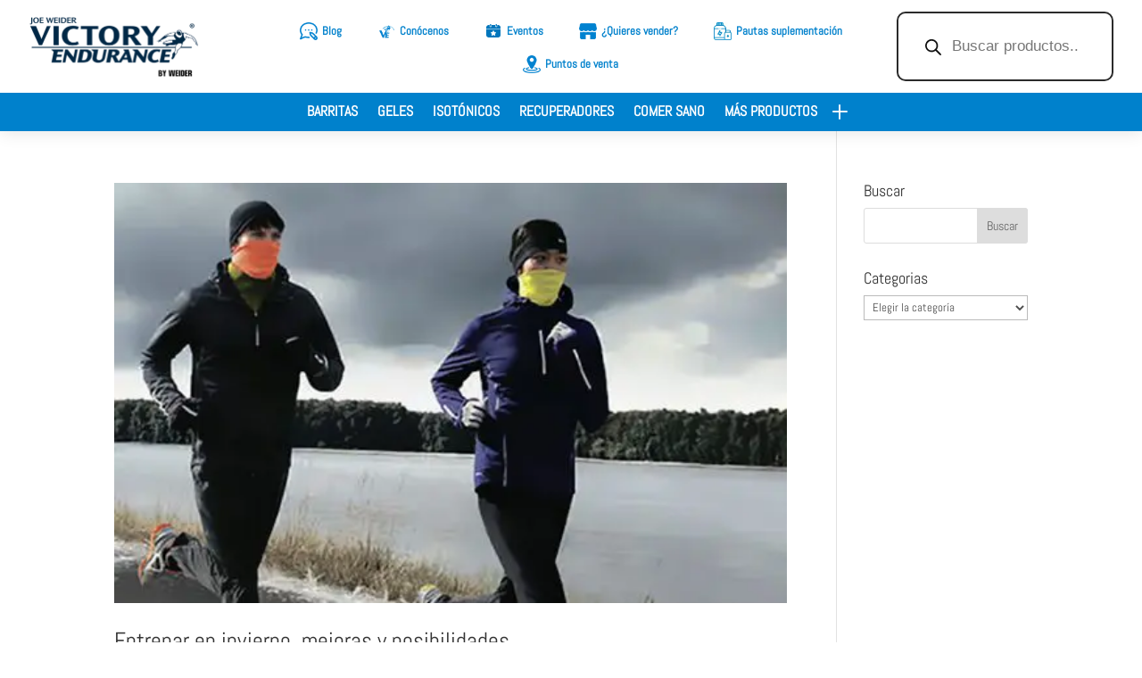

--- FILE ---
content_type: text/html; charset=UTF-8
request_url: https://victoryendurance.com/tag/correr-a-pie/
body_size: 38448
content:
<!DOCTYPE html>
<html lang="es">
<head><meta charset="UTF-8" /><script>if(navigator.userAgent.match(/MSIE|Internet Explorer/i)||navigator.userAgent.match(/Trident\/7\..*?rv:11/i)){var href=document.location.href;if(!href.match(/[?&]nowprocket/)){if(href.indexOf("?")==-1){if(href.indexOf("#")==-1){document.location.href=href+"?nowprocket=1"}else{document.location.href=href.replace("#","?nowprocket=1#")}}else{if(href.indexOf("#")==-1){document.location.href=href+"&nowprocket=1"}else{document.location.href=href.replace("#","&nowprocket=1#")}}}}</script><script>class RocketLazyLoadScripts{constructor(){this.v="1.2.5.1",this.triggerEvents=["keydown","mousedown","mousemove","touchmove","touchstart","touchend","wheel"],this.userEventHandler=this._triggerListener.bind(this),this.touchStartHandler=this._onTouchStart.bind(this),this.touchMoveHandler=this._onTouchMove.bind(this),this.touchEndHandler=this._onTouchEnd.bind(this),this.clickHandler=this._onClick.bind(this),this.interceptedClicks=[],this.interceptedClickListeners=[],this._interceptClickListeners(this),window.addEventListener("pageshow",e=>{this.persisted=e.persisted,this.everythingLoaded&&this._triggerLastFunctions()}),document.addEventListener("DOMContentLoaded",()=>{this._preconnect3rdParties()}),this.delayedScripts={normal:[],async:[],defer:[]},this.trash=[],this.allJQueries=[]}_addUserInteractionListener(e){if(document.hidden){e._triggerListener();return}this.triggerEvents.forEach(t=>window.addEventListener(t,e.userEventHandler,{passive:!0})),window.addEventListener("touchstart",e.touchStartHandler,{passive:!0}),window.addEventListener("mousedown",e.touchStartHandler),document.addEventListener("visibilitychange",e.userEventHandler)}_removeUserInteractionListener(){this.triggerEvents.forEach(e=>window.removeEventListener(e,this.userEventHandler,{passive:!0})),document.removeEventListener("visibilitychange",this.userEventHandler)}_onTouchStart(e){"HTML"!==e.target.tagName&&(window.addEventListener("touchend",this.touchEndHandler),window.addEventListener("mouseup",this.touchEndHandler),window.addEventListener("touchmove",this.touchMoveHandler,{passive:!0}),window.addEventListener("mousemove",this.touchMoveHandler),e.target.addEventListener("click",this.clickHandler),this._disableOtherEventListeners(e.target,!0),this._renameDOMAttribute(e.target,"onclick","rocket-onclick"),this._pendingClickStarted())}_onTouchMove(e){window.removeEventListener("touchend",this.touchEndHandler),window.removeEventListener("mouseup",this.touchEndHandler),window.removeEventListener("touchmove",this.touchMoveHandler,{passive:!0}),window.removeEventListener("mousemove",this.touchMoveHandler),e.target.removeEventListener("click",this.clickHandler),this._disableOtherEventListeners(e.target,!1),this._renameDOMAttribute(e.target,"rocket-onclick","onclick"),this._pendingClickFinished()}_onTouchEnd(){window.removeEventListener("touchend",this.touchEndHandler),window.removeEventListener("mouseup",this.touchEndHandler),window.removeEventListener("touchmove",this.touchMoveHandler,{passive:!0}),window.removeEventListener("mousemove",this.touchMoveHandler)}_onClick(e){e.target.removeEventListener("click",this.clickHandler),this._disableOtherEventListeners(e.target,!1),this._renameDOMAttribute(e.target,"rocket-onclick","onclick"),this.interceptedClicks.push(e),e.preventDefault(),e.stopPropagation(),e.stopImmediatePropagation(),this._pendingClickFinished()}_replayClicks(){window.removeEventListener("touchstart",this.touchStartHandler,{passive:!0}),window.removeEventListener("mousedown",this.touchStartHandler),this.interceptedClicks.forEach(e=>{e.target.dispatchEvent(new MouseEvent("click",{view:e.view,bubbles:!0,cancelable:!0}))})}_interceptClickListeners(e){EventTarget.prototype.addEventListenerBase=EventTarget.prototype.addEventListener,EventTarget.prototype.addEventListener=function(t,i,r){"click"!==t||e.windowLoaded||i===e.clickHandler||e.interceptedClickListeners.push({target:this,func:i,options:r}),(this||window).addEventListenerBase(t,i,r)}}_disableOtherEventListeners(e,t){this.interceptedClickListeners.forEach(i=>{i.target===e&&(t?e.removeEventListener("click",i.func,i.options):e.addEventListener("click",i.func,i.options))}),e.parentNode!==document.documentElement&&this._disableOtherEventListeners(e.parentNode,t)}_waitForPendingClicks(){return new Promise(e=>{this._isClickPending?this._pendingClickFinished=e:e()})}_pendingClickStarted(){this._isClickPending=!0}_pendingClickFinished(){this._isClickPending=!1}_renameDOMAttribute(e,t,i){e.hasAttribute&&e.hasAttribute(t)&&(event.target.setAttribute(i,event.target.getAttribute(t)),event.target.removeAttribute(t))}_triggerListener(){this._removeUserInteractionListener(this),"loading"===document.readyState?document.addEventListener("DOMContentLoaded",this._loadEverythingNow.bind(this)):this._loadEverythingNow()}_preconnect3rdParties(){let e=[];document.querySelectorAll("script[type=rocketlazyloadscript][data-rocket-src]").forEach(t=>{let i=t.getAttribute("data-rocket-src");if(i&&0!==i.indexOf("data:")){0===i.indexOf("//")&&(i=location.protocol+i);try{let r=new URL(i).origin;r!==location.origin&&e.push({src:r,crossOrigin:t.crossOrigin||"module"===t.getAttribute("data-rocket-type")})}catch(n){}}}),e=[...new Map(e.map(e=>[JSON.stringify(e),e])).values()],this._batchInjectResourceHints(e,"preconnect")}async _loadEverythingNow(){this.lastBreath=Date.now(),this._delayEventListeners(this),this._delayJQueryReady(this),this._handleDocumentWrite(),this._registerAllDelayedScripts(),this._preloadAllScripts(),await this._loadScriptsFromList(this.delayedScripts.normal),await this._loadScriptsFromList(this.delayedScripts.defer),await this._loadScriptsFromList(this.delayedScripts.async);try{await this._triggerDOMContentLoaded(),await this._pendingWebpackRequests(this),await this._triggerWindowLoad()}catch(e){console.error(e)}window.dispatchEvent(new Event("rocket-allScriptsLoaded")),this.everythingLoaded=!0,this._waitForPendingClicks().then(()=>{this._replayClicks()}),this._emptyTrash()}_registerAllDelayedScripts(){document.querySelectorAll("script[type=rocketlazyloadscript]").forEach(e=>{e.hasAttribute("data-rocket-src")?e.hasAttribute("async")&&!1!==e.async?this.delayedScripts.async.push(e):e.hasAttribute("defer")&&!1!==e.defer||"module"===e.getAttribute("data-rocket-type")?this.delayedScripts.defer.push(e):this.delayedScripts.normal.push(e):this.delayedScripts.normal.push(e)})}async _transformScript(e){if(await this._littleBreath(),!0===e.noModule&&"noModule"in HTMLScriptElement.prototype){e.setAttribute("data-rocket-status","skipped");return}return new Promise(t=>{let i;function r(){(i||e).setAttribute("data-rocket-status","executed"),t()}try{if(navigator.userAgent.indexOf("Firefox/")>0||""===navigator.vendor)i=document.createElement("script"),[...e.attributes].forEach(e=>{let t=e.nodeName;"type"!==t&&("data-rocket-type"===t&&(t="type"),"data-rocket-src"===t&&(t="src"),i.setAttribute(t,e.nodeValue))}),e.text&&(i.text=e.text),i.hasAttribute("src")?(i.addEventListener("load",r),i.addEventListener("error",function(){i.setAttribute("data-rocket-status","failed"),t()}),setTimeout(()=>{i.isConnected||t()},1)):(i.text=e.text,r()),e.parentNode.replaceChild(i,e);else{let n=e.getAttribute("data-rocket-type"),s=e.getAttribute("data-rocket-src");n?(e.type=n,e.removeAttribute("data-rocket-type")):e.removeAttribute("type"),e.addEventListener("load",r),e.addEventListener("error",function(){e.setAttribute("data-rocket-status","failed"),t()}),s?(e.removeAttribute("data-rocket-src"),e.src=s):e.src="data:text/javascript;base64,"+window.btoa(unescape(encodeURIComponent(e.text)))}}catch(a){e.setAttribute("data-rocket-status","failed"),t()}})}async _loadScriptsFromList(e){let t=e.shift();return t&&t.isConnected?(await this._transformScript(t),this._loadScriptsFromList(e)):Promise.resolve()}_preloadAllScripts(){this._batchInjectResourceHints([...this.delayedScripts.normal,...this.delayedScripts.defer,...this.delayedScripts.async],"preload")}_batchInjectResourceHints(e,t){var i=document.createDocumentFragment();e.forEach(e=>{let r=e.getAttribute&&e.getAttribute("data-rocket-src")||e.src;if(r){let n=document.createElement("link");n.href=r,n.rel=t,"preconnect"!==t&&(n.as="script"),e.getAttribute&&"module"===e.getAttribute("data-rocket-type")&&(n.crossOrigin=!0),e.crossOrigin&&(n.crossOrigin=e.crossOrigin),e.integrity&&(n.integrity=e.integrity),i.appendChild(n),this.trash.push(n)}}),document.head.appendChild(i)}_delayEventListeners(e){let t={};function i(i,r){return t[r].eventsToRewrite.indexOf(i)>=0&&!e.everythingLoaded?"rocket-"+i:i}function r(e,r){var n;!t[n=e]&&(t[n]={originalFunctions:{add:n.addEventListener,remove:n.removeEventListener},eventsToRewrite:[]},n.addEventListener=function(){arguments[0]=i(arguments[0],n),t[n].originalFunctions.add.apply(n,arguments)},n.removeEventListener=function(){arguments[0]=i(arguments[0],n),t[n].originalFunctions.remove.apply(n,arguments)}),t[e].eventsToRewrite.push(r)}function n(t,i){let r=t[i];t[i]=null,Object.defineProperty(t,i,{get:()=>r||function(){},set(n){e.everythingLoaded?r=n:t["rocket"+i]=r=n}})}r(document,"DOMContentLoaded"),r(window,"DOMContentLoaded"),r(window,"load"),r(window,"pageshow"),r(document,"readystatechange"),n(document,"onreadystatechange"),n(window,"onload"),n(window,"onpageshow")}_delayJQueryReady(e){let t;function i(t){return e.everythingLoaded?t:t.split(" ").map(e=>"load"===e||0===e.indexOf("load.")?"rocket-jquery-load":e).join(" ")}function r(r){if(r&&r.fn&&!e.allJQueries.includes(r)){r.fn.ready=r.fn.init.prototype.ready=function(t){return e.domReadyFired?t.bind(document)(r):document.addEventListener("rocket-DOMContentLoaded",()=>t.bind(document)(r)),r([])};let n=r.fn.on;r.fn.on=r.fn.init.prototype.on=function(){return this[0]===window&&("string"==typeof arguments[0]||arguments[0]instanceof String?arguments[0]=i(arguments[0]):"object"==typeof arguments[0]&&Object.keys(arguments[0]).forEach(e=>{let t=arguments[0][e];delete arguments[0][e],arguments[0][i(e)]=t})),n.apply(this,arguments),this},e.allJQueries.push(r)}t=r}r(window.jQuery),Object.defineProperty(window,"jQuery",{get:()=>t,set(e){r(e)}})}async _pendingWebpackRequests(e){let t=document.querySelector("script[data-webpack]");async function i(){return new Promise(e=>{t.addEventListener("load",e),t.addEventListener("error",e)})}t&&(await i(),await e._requestAnimFrame(),await e._pendingWebpackRequests(e))}async _triggerDOMContentLoaded(){this.domReadyFired=!0,await this._littleBreath(),document.dispatchEvent(new Event("rocket-readystatechange")),await this._littleBreath(),document.rocketonreadystatechange&&document.rocketonreadystatechange(),await this._littleBreath(),document.dispatchEvent(new Event("rocket-DOMContentLoaded")),await this._littleBreath(),window.dispatchEvent(new Event("rocket-DOMContentLoaded"))}async _triggerWindowLoad(){await this._littleBreath(),document.dispatchEvent(new Event("rocket-readystatechange")),await this._littleBreath(),document.rocketonreadystatechange&&document.rocketonreadystatechange(),await this._littleBreath(),window.dispatchEvent(new Event("rocket-load")),await this._littleBreath(),window.rocketonload&&window.rocketonload(),await this._littleBreath(),this.allJQueries.forEach(e=>e(window).trigger("rocket-jquery-load")),await this._littleBreath();let e=new Event("rocket-pageshow");e.persisted=this.persisted,window.dispatchEvent(e),await this._littleBreath(),window.rocketonpageshow&&window.rocketonpageshow({persisted:this.persisted}),this.windowLoaded=!0}_triggerLastFunctions(){document.onreadystatechange&&document.onreadystatechange(),window.onload&&window.onload(),window.onpageshow&&window.onpageshow({persisted:this.persisted})}_handleDocumentWrite(){let e=new Map;document.write=document.writeln=function(t){let i=document.currentScript;i||console.error("WPRocket unable to document.write this: "+t);let r=document.createRange(),n=i.parentElement,s=e.get(i);void 0===s&&(s=i.nextSibling,e.set(i,s));let a=document.createDocumentFragment();r.setStart(a,0),a.appendChild(r.createContextualFragment(t)),n.insertBefore(a,s)}}async _littleBreath(){Date.now()-this.lastBreath>45&&(await this._requestAnimFrame(),this.lastBreath=Date.now())}async _requestAnimFrame(){return document.hidden?new Promise(e=>setTimeout(e)):new Promise(e=>requestAnimationFrame(e))}_emptyTrash(){this.trash.forEach(e=>e.remove())}static run(){let e=new RocketLazyLoadScripts;e._addUserInteractionListener(e)}}RocketLazyLoadScripts.run();</script>
	
<meta http-equiv="X-UA-Compatible" content="IE=edge">
	<link rel="pingback" href="https://victoryendurance.com/xmlrpc.php" />

	<script type="rocketlazyloadscript" data-rocket-type="text/javascript">
		document.documentElement.className = 'js';
	</script>
	
	<meta name='robots' content='index, follow, max-image-preview:large, max-snippet:-1, max-video-preview:-1' />

	<!-- This site is optimized with the Yoast SEO plugin v22.3 - https://yoast.com/wordpress/plugins/seo/ -->
	<title>Correr a pie archivos - Victory Endurance</title>
	<link rel="canonical" href="https://victoryendurance.com/tag/correr-a-pie/" />
	<meta property="og:locale" content="es_ES" />
	<meta property="og:type" content="article" />
	<meta property="og:title" content="Correr a pie archivos - Victory Endurance" />
	<meta property="og:url" content="https://victoryendurance.com/tag/correr-a-pie/" />
	<meta property="og:site_name" content="Victory Endurance" />
	<meta name="twitter:card" content="summary_large_image" />
	<script type="application/ld+json" class="yoast-schema-graph">{"@context":"https://schema.org","@graph":[{"@type":"CollectionPage","@id":"https://victoryendurance.com/tag/correr-a-pie/","url":"https://victoryendurance.com/tag/correr-a-pie/","name":"Correr a pie archivos - Victory Endurance","isPartOf":{"@id":"https://victoryendurance.com/#website"},"primaryImageOfPage":{"@id":"https://victoryendurance.com/tag/correr-a-pie/#primaryimage"},"image":{"@id":"https://victoryendurance.com/tag/correr-a-pie/#primaryimage"},"thumbnailUrl":"https://victoryendurance.com/wp-content/uploads/2020/10/entrenar-en-invierno-1-e1602582062156.jpg","breadcrumb":{"@id":"https://victoryendurance.com/tag/correr-a-pie/#breadcrumb"},"inLanguage":"es"},{"@type":"ImageObject","inLanguage":"es","@id":"https://victoryendurance.com/tag/correr-a-pie/#primaryimage","url":"https://victoryendurance.com/wp-content/uploads/2020/10/entrenar-en-invierno-1-e1602582062156.jpg","contentUrl":"https://victoryendurance.com/wp-content/uploads/2020/10/entrenar-en-invierno-1-e1602582062156.jpg","width":514,"height":321,"caption":"entrenar en invierno"},{"@type":"BreadcrumbList","@id":"https://victoryendurance.com/tag/correr-a-pie/#breadcrumb","itemListElement":[{"@type":"ListItem","position":1,"name":"Portada","item":"https://victoryendurance.com/"},{"@type":"ListItem","position":2,"name":"Correr a pie"}]},{"@type":"WebSite","@id":"https://victoryendurance.com/#website","url":"https://victoryendurance.com/","name":"Victory Endurance","description":"Just another WordPress site","potentialAction":[{"@type":"SearchAction","target":{"@type":"EntryPoint","urlTemplate":"https://victoryendurance.com/?s={search_term_string}"},"query-input":"required name=search_term_string"}],"inLanguage":"es"}]}</script>
	<!-- / Yoast SEO plugin. -->


<link rel='dns-prefetch' href='//stats.wp.com' />
<link rel="alternate" type="text/calendar" title="Victory Endurance &raquo; iCal Feed" href="https://victoryendurance.com/eventos/?ical=1" />
<link id='omgf-preload-0' rel='preload' href='//victoryendurance.com/wp-content/uploads/omgf/et-builder-googlefonts-cached-mod-mmj9p/abel-normal-latin-400.woff2' as='font' type='font/woff2' crossorigin />
<script type="rocketlazyloadscript" data-rocket-type="text/javascript">
/* <![CDATA[ */
window._wpemojiSettings = {"baseUrl":"https:\/\/s.w.org\/images\/core\/emoji\/14.0.0\/72x72\/","ext":".png","svgUrl":"https:\/\/s.w.org\/images\/core\/emoji\/14.0.0\/svg\/","svgExt":".svg","source":{"concatemoji":"https:\/\/victoryendurance.com\/wp-includes\/js\/wp-emoji-release.min.js"}};
/*! This file is auto-generated */
!function(i,n){var o,s,e;function c(e){try{var t={supportTests:e,timestamp:(new Date).valueOf()};sessionStorage.setItem(o,JSON.stringify(t))}catch(e){}}function p(e,t,n){e.clearRect(0,0,e.canvas.width,e.canvas.height),e.fillText(t,0,0);var t=new Uint32Array(e.getImageData(0,0,e.canvas.width,e.canvas.height).data),r=(e.clearRect(0,0,e.canvas.width,e.canvas.height),e.fillText(n,0,0),new Uint32Array(e.getImageData(0,0,e.canvas.width,e.canvas.height).data));return t.every(function(e,t){return e===r[t]})}function u(e,t,n){switch(t){case"flag":return n(e,"\ud83c\udff3\ufe0f\u200d\u26a7\ufe0f","\ud83c\udff3\ufe0f\u200b\u26a7\ufe0f")?!1:!n(e,"\ud83c\uddfa\ud83c\uddf3","\ud83c\uddfa\u200b\ud83c\uddf3")&&!n(e,"\ud83c\udff4\udb40\udc67\udb40\udc62\udb40\udc65\udb40\udc6e\udb40\udc67\udb40\udc7f","\ud83c\udff4\u200b\udb40\udc67\u200b\udb40\udc62\u200b\udb40\udc65\u200b\udb40\udc6e\u200b\udb40\udc67\u200b\udb40\udc7f");case"emoji":return!n(e,"\ud83e\udef1\ud83c\udffb\u200d\ud83e\udef2\ud83c\udfff","\ud83e\udef1\ud83c\udffb\u200b\ud83e\udef2\ud83c\udfff")}return!1}function f(e,t,n){var r="undefined"!=typeof WorkerGlobalScope&&self instanceof WorkerGlobalScope?new OffscreenCanvas(300,150):i.createElement("canvas"),a=r.getContext("2d",{willReadFrequently:!0}),o=(a.textBaseline="top",a.font="600 32px Arial",{});return e.forEach(function(e){o[e]=t(a,e,n)}),o}function t(e){var t=i.createElement("script");t.src=e,t.defer=!0,i.head.appendChild(t)}"undefined"!=typeof Promise&&(o="wpEmojiSettingsSupports",s=["flag","emoji"],n.supports={everything:!0,everythingExceptFlag:!0},e=new Promise(function(e){i.addEventListener("DOMContentLoaded",e,{once:!0})}),new Promise(function(t){var n=function(){try{var e=JSON.parse(sessionStorage.getItem(o));if("object"==typeof e&&"number"==typeof e.timestamp&&(new Date).valueOf()<e.timestamp+604800&&"object"==typeof e.supportTests)return e.supportTests}catch(e){}return null}();if(!n){if("undefined"!=typeof Worker&&"undefined"!=typeof OffscreenCanvas&&"undefined"!=typeof URL&&URL.createObjectURL&&"undefined"!=typeof Blob)try{var e="postMessage("+f.toString()+"("+[JSON.stringify(s),u.toString(),p.toString()].join(",")+"));",r=new Blob([e],{type:"text/javascript"}),a=new Worker(URL.createObjectURL(r),{name:"wpTestEmojiSupports"});return void(a.onmessage=function(e){c(n=e.data),a.terminate(),t(n)})}catch(e){}c(n=f(s,u,p))}t(n)}).then(function(e){for(var t in e)n.supports[t]=e[t],n.supports.everything=n.supports.everything&&n.supports[t],"flag"!==t&&(n.supports.everythingExceptFlag=n.supports.everythingExceptFlag&&n.supports[t]);n.supports.everythingExceptFlag=n.supports.everythingExceptFlag&&!n.supports.flag,n.DOMReady=!1,n.readyCallback=function(){n.DOMReady=!0}}).then(function(){return e}).then(function(){var e;n.supports.everything||(n.readyCallback(),(e=n.source||{}).concatemoji?t(e.concatemoji):e.wpemoji&&e.twemoji&&(t(e.twemoji),t(e.wpemoji)))}))}((window,document),window._wpemojiSettings);
/* ]]> */
</script>
<meta content="Divi v.4.24.2" name="generator"/><link data-minify="1" rel='stylesheet' id='font-awesome-css' href='https://victoryendurance.com/wp-content/cache/min/1/wp-content/plugins/woocommerce-ajax-filters/berocket/assets/css/font-awesome.min.css?ver=1710233056' type='text/css' media='all' />
<link rel='stylesheet' id='berocket_aapf_widget-style-css' href='https://victoryendurance.com/wp-content/cache/background-css/victoryendurance.com/wp-content/plugins/woocommerce-ajax-filters/assets/frontend/css/fullmain.min.css?wpr_t=1764540168' type='text/css' media='all' />
<style id='wp-emoji-styles-inline-css' type='text/css'>

	img.wp-smiley, img.emoji {
		display: inline !important;
		border: none !important;
		box-shadow: none !important;
		height: 1em !important;
		width: 1em !important;
		margin: 0 0.07em !important;
		vertical-align: -0.1em !important;
		background: none !important;
		padding: 0 !important;
	}
</style>
<link rel='stylesheet' id='wp-block-library-css' href='https://victoryendurance.com/wp-includes/css/dist/block-library/style.min.css' type='text/css' media='all' />
<style id='wp-block-library-theme-inline-css' type='text/css'>
.wp-block-audio figcaption{color:#555;font-size:13px;text-align:center}.is-dark-theme .wp-block-audio figcaption{color:hsla(0,0%,100%,.65)}.wp-block-audio{margin:0 0 1em}.wp-block-code{border:1px solid #ccc;border-radius:4px;font-family:Menlo,Consolas,monaco,monospace;padding:.8em 1em}.wp-block-embed figcaption{color:#555;font-size:13px;text-align:center}.is-dark-theme .wp-block-embed figcaption{color:hsla(0,0%,100%,.65)}.wp-block-embed{margin:0 0 1em}.blocks-gallery-caption{color:#555;font-size:13px;text-align:center}.is-dark-theme .blocks-gallery-caption{color:hsla(0,0%,100%,.65)}.wp-block-image figcaption{color:#555;font-size:13px;text-align:center}.is-dark-theme .wp-block-image figcaption{color:hsla(0,0%,100%,.65)}.wp-block-image{margin:0 0 1em}.wp-block-pullquote{border-bottom:4px solid;border-top:4px solid;color:currentColor;margin-bottom:1.75em}.wp-block-pullquote cite,.wp-block-pullquote footer,.wp-block-pullquote__citation{color:currentColor;font-size:.8125em;font-style:normal;text-transform:uppercase}.wp-block-quote{border-left:.25em solid;margin:0 0 1.75em;padding-left:1em}.wp-block-quote cite,.wp-block-quote footer{color:currentColor;font-size:.8125em;font-style:normal;position:relative}.wp-block-quote.has-text-align-right{border-left:none;border-right:.25em solid;padding-left:0;padding-right:1em}.wp-block-quote.has-text-align-center{border:none;padding-left:0}.wp-block-quote.is-large,.wp-block-quote.is-style-large,.wp-block-quote.is-style-plain{border:none}.wp-block-search .wp-block-search__label{font-weight:700}.wp-block-search__button{border:1px solid #ccc;padding:.375em .625em}:where(.wp-block-group.has-background){padding:1.25em 2.375em}.wp-block-separator.has-css-opacity{opacity:.4}.wp-block-separator{border:none;border-bottom:2px solid;margin-left:auto;margin-right:auto}.wp-block-separator.has-alpha-channel-opacity{opacity:1}.wp-block-separator:not(.is-style-wide):not(.is-style-dots){width:100px}.wp-block-separator.has-background:not(.is-style-dots){border-bottom:none;height:1px}.wp-block-separator.has-background:not(.is-style-wide):not(.is-style-dots){height:2px}.wp-block-table{margin:0 0 1em}.wp-block-table td,.wp-block-table th{word-break:normal}.wp-block-table figcaption{color:#555;font-size:13px;text-align:center}.is-dark-theme .wp-block-table figcaption{color:hsla(0,0%,100%,.65)}.wp-block-video figcaption{color:#555;font-size:13px;text-align:center}.is-dark-theme .wp-block-video figcaption{color:hsla(0,0%,100%,.65)}.wp-block-video{margin:0 0 1em}.wp-block-template-part.has-background{margin-bottom:0;margin-top:0;padding:1.25em 2.375em}
</style>
<style id='global-styles-inline-css' type='text/css'>
body{--wp--preset--color--black: #000000;--wp--preset--color--cyan-bluish-gray: #abb8c3;--wp--preset--color--white: #ffffff;--wp--preset--color--pale-pink: #f78da7;--wp--preset--color--vivid-red: #cf2e2e;--wp--preset--color--luminous-vivid-orange: #ff6900;--wp--preset--color--luminous-vivid-amber: #fcb900;--wp--preset--color--light-green-cyan: #7bdcb5;--wp--preset--color--vivid-green-cyan: #00d084;--wp--preset--color--pale-cyan-blue: #8ed1fc;--wp--preset--color--vivid-cyan-blue: #0693e3;--wp--preset--color--vivid-purple: #9b51e0;--wp--preset--gradient--vivid-cyan-blue-to-vivid-purple: linear-gradient(135deg,rgba(6,147,227,1) 0%,rgb(155,81,224) 100%);--wp--preset--gradient--light-green-cyan-to-vivid-green-cyan: linear-gradient(135deg,rgb(122,220,180) 0%,rgb(0,208,130) 100%);--wp--preset--gradient--luminous-vivid-amber-to-luminous-vivid-orange: linear-gradient(135deg,rgba(252,185,0,1) 0%,rgba(255,105,0,1) 100%);--wp--preset--gradient--luminous-vivid-orange-to-vivid-red: linear-gradient(135deg,rgba(255,105,0,1) 0%,rgb(207,46,46) 100%);--wp--preset--gradient--very-light-gray-to-cyan-bluish-gray: linear-gradient(135deg,rgb(238,238,238) 0%,rgb(169,184,195) 100%);--wp--preset--gradient--cool-to-warm-spectrum: linear-gradient(135deg,rgb(74,234,220) 0%,rgb(151,120,209) 20%,rgb(207,42,186) 40%,rgb(238,44,130) 60%,rgb(251,105,98) 80%,rgb(254,248,76) 100%);--wp--preset--gradient--blush-light-purple: linear-gradient(135deg,rgb(255,206,236) 0%,rgb(152,150,240) 100%);--wp--preset--gradient--blush-bordeaux: linear-gradient(135deg,rgb(254,205,165) 0%,rgb(254,45,45) 50%,rgb(107,0,62) 100%);--wp--preset--gradient--luminous-dusk: linear-gradient(135deg,rgb(255,203,112) 0%,rgb(199,81,192) 50%,rgb(65,88,208) 100%);--wp--preset--gradient--pale-ocean: linear-gradient(135deg,rgb(255,245,203) 0%,rgb(182,227,212) 50%,rgb(51,167,181) 100%);--wp--preset--gradient--electric-grass: linear-gradient(135deg,rgb(202,248,128) 0%,rgb(113,206,126) 100%);--wp--preset--gradient--midnight: linear-gradient(135deg,rgb(2,3,129) 0%,rgb(40,116,252) 100%);--wp--preset--font-size--small: 13px;--wp--preset--font-size--medium: 20px;--wp--preset--font-size--large: 36px;--wp--preset--font-size--x-large: 42px;--wp--preset--spacing--20: 0.44rem;--wp--preset--spacing--30: 0.67rem;--wp--preset--spacing--40: 1rem;--wp--preset--spacing--50: 1.5rem;--wp--preset--spacing--60: 2.25rem;--wp--preset--spacing--70: 3.38rem;--wp--preset--spacing--80: 5.06rem;--wp--preset--shadow--natural: 6px 6px 9px rgba(0, 0, 0, 0.2);--wp--preset--shadow--deep: 12px 12px 50px rgba(0, 0, 0, 0.4);--wp--preset--shadow--sharp: 6px 6px 0px rgba(0, 0, 0, 0.2);--wp--preset--shadow--outlined: 6px 6px 0px -3px rgba(255, 255, 255, 1), 6px 6px rgba(0, 0, 0, 1);--wp--preset--shadow--crisp: 6px 6px 0px rgba(0, 0, 0, 1);}body { margin: 0;--wp--style--global--content-size: 823px;--wp--style--global--wide-size: 1080px; }.wp-site-blocks > .alignleft { float: left; margin-right: 2em; }.wp-site-blocks > .alignright { float: right; margin-left: 2em; }.wp-site-blocks > .aligncenter { justify-content: center; margin-left: auto; margin-right: auto; }:where(.is-layout-flex){gap: 0.5em;}:where(.is-layout-grid){gap: 0.5em;}body .is-layout-flow > .alignleft{float: left;margin-inline-start: 0;margin-inline-end: 2em;}body .is-layout-flow > .alignright{float: right;margin-inline-start: 2em;margin-inline-end: 0;}body .is-layout-flow > .aligncenter{margin-left: auto !important;margin-right: auto !important;}body .is-layout-constrained > .alignleft{float: left;margin-inline-start: 0;margin-inline-end: 2em;}body .is-layout-constrained > .alignright{float: right;margin-inline-start: 2em;margin-inline-end: 0;}body .is-layout-constrained > .aligncenter{margin-left: auto !important;margin-right: auto !important;}body .is-layout-constrained > :where(:not(.alignleft):not(.alignright):not(.alignfull)){max-width: var(--wp--style--global--content-size);margin-left: auto !important;margin-right: auto !important;}body .is-layout-constrained > .alignwide{max-width: var(--wp--style--global--wide-size);}body .is-layout-flex{display: flex;}body .is-layout-flex{flex-wrap: wrap;align-items: center;}body .is-layout-flex > *{margin: 0;}body .is-layout-grid{display: grid;}body .is-layout-grid > *{margin: 0;}body{padding-top: 0px;padding-right: 0px;padding-bottom: 0px;padding-left: 0px;}a:where(:not(.wp-element-button)){text-decoration: underline;}.wp-element-button, .wp-block-button__link{background-color: #32373c;border-width: 0;color: #fff;font-family: inherit;font-size: inherit;line-height: inherit;padding: calc(0.667em + 2px) calc(1.333em + 2px);text-decoration: none;}.has-black-color{color: var(--wp--preset--color--black) !important;}.has-cyan-bluish-gray-color{color: var(--wp--preset--color--cyan-bluish-gray) !important;}.has-white-color{color: var(--wp--preset--color--white) !important;}.has-pale-pink-color{color: var(--wp--preset--color--pale-pink) !important;}.has-vivid-red-color{color: var(--wp--preset--color--vivid-red) !important;}.has-luminous-vivid-orange-color{color: var(--wp--preset--color--luminous-vivid-orange) !important;}.has-luminous-vivid-amber-color{color: var(--wp--preset--color--luminous-vivid-amber) !important;}.has-light-green-cyan-color{color: var(--wp--preset--color--light-green-cyan) !important;}.has-vivid-green-cyan-color{color: var(--wp--preset--color--vivid-green-cyan) !important;}.has-pale-cyan-blue-color{color: var(--wp--preset--color--pale-cyan-blue) !important;}.has-vivid-cyan-blue-color{color: var(--wp--preset--color--vivid-cyan-blue) !important;}.has-vivid-purple-color{color: var(--wp--preset--color--vivid-purple) !important;}.has-black-background-color{background-color: var(--wp--preset--color--black) !important;}.has-cyan-bluish-gray-background-color{background-color: var(--wp--preset--color--cyan-bluish-gray) !important;}.has-white-background-color{background-color: var(--wp--preset--color--white) !important;}.has-pale-pink-background-color{background-color: var(--wp--preset--color--pale-pink) !important;}.has-vivid-red-background-color{background-color: var(--wp--preset--color--vivid-red) !important;}.has-luminous-vivid-orange-background-color{background-color: var(--wp--preset--color--luminous-vivid-orange) !important;}.has-luminous-vivid-amber-background-color{background-color: var(--wp--preset--color--luminous-vivid-amber) !important;}.has-light-green-cyan-background-color{background-color: var(--wp--preset--color--light-green-cyan) !important;}.has-vivid-green-cyan-background-color{background-color: var(--wp--preset--color--vivid-green-cyan) !important;}.has-pale-cyan-blue-background-color{background-color: var(--wp--preset--color--pale-cyan-blue) !important;}.has-vivid-cyan-blue-background-color{background-color: var(--wp--preset--color--vivid-cyan-blue) !important;}.has-vivid-purple-background-color{background-color: var(--wp--preset--color--vivid-purple) !important;}.has-black-border-color{border-color: var(--wp--preset--color--black) !important;}.has-cyan-bluish-gray-border-color{border-color: var(--wp--preset--color--cyan-bluish-gray) !important;}.has-white-border-color{border-color: var(--wp--preset--color--white) !important;}.has-pale-pink-border-color{border-color: var(--wp--preset--color--pale-pink) !important;}.has-vivid-red-border-color{border-color: var(--wp--preset--color--vivid-red) !important;}.has-luminous-vivid-orange-border-color{border-color: var(--wp--preset--color--luminous-vivid-orange) !important;}.has-luminous-vivid-amber-border-color{border-color: var(--wp--preset--color--luminous-vivid-amber) !important;}.has-light-green-cyan-border-color{border-color: var(--wp--preset--color--light-green-cyan) !important;}.has-vivid-green-cyan-border-color{border-color: var(--wp--preset--color--vivid-green-cyan) !important;}.has-pale-cyan-blue-border-color{border-color: var(--wp--preset--color--pale-cyan-blue) !important;}.has-vivid-cyan-blue-border-color{border-color: var(--wp--preset--color--vivid-cyan-blue) !important;}.has-vivid-purple-border-color{border-color: var(--wp--preset--color--vivid-purple) !important;}.has-vivid-cyan-blue-to-vivid-purple-gradient-background{background: var(--wp--preset--gradient--vivid-cyan-blue-to-vivid-purple) !important;}.has-light-green-cyan-to-vivid-green-cyan-gradient-background{background: var(--wp--preset--gradient--light-green-cyan-to-vivid-green-cyan) !important;}.has-luminous-vivid-amber-to-luminous-vivid-orange-gradient-background{background: var(--wp--preset--gradient--luminous-vivid-amber-to-luminous-vivid-orange) !important;}.has-luminous-vivid-orange-to-vivid-red-gradient-background{background: var(--wp--preset--gradient--luminous-vivid-orange-to-vivid-red) !important;}.has-very-light-gray-to-cyan-bluish-gray-gradient-background{background: var(--wp--preset--gradient--very-light-gray-to-cyan-bluish-gray) !important;}.has-cool-to-warm-spectrum-gradient-background{background: var(--wp--preset--gradient--cool-to-warm-spectrum) !important;}.has-blush-light-purple-gradient-background{background: var(--wp--preset--gradient--blush-light-purple) !important;}.has-blush-bordeaux-gradient-background{background: var(--wp--preset--gradient--blush-bordeaux) !important;}.has-luminous-dusk-gradient-background{background: var(--wp--preset--gradient--luminous-dusk) !important;}.has-pale-ocean-gradient-background{background: var(--wp--preset--gradient--pale-ocean) !important;}.has-electric-grass-gradient-background{background: var(--wp--preset--gradient--electric-grass) !important;}.has-midnight-gradient-background{background: var(--wp--preset--gradient--midnight) !important;}.has-small-font-size{font-size: var(--wp--preset--font-size--small) !important;}.has-medium-font-size{font-size: var(--wp--preset--font-size--medium) !important;}.has-large-font-size{font-size: var(--wp--preset--font-size--large) !important;}.has-x-large-font-size{font-size: var(--wp--preset--font-size--x-large) !important;}
.wp-block-navigation a:where(:not(.wp-element-button)){color: inherit;}
:where(.wp-block-post-template.is-layout-flex){gap: 1.25em;}:where(.wp-block-post-template.is-layout-grid){gap: 1.25em;}
:where(.wp-block-columns.is-layout-flex){gap: 2em;}:where(.wp-block-columns.is-layout-grid){gap: 2em;}
.wp-block-pullquote{font-size: 1.5em;line-height: 1.6;}
</style>
<link rel='stylesheet' id='swipe-style-css' href='https://victoryendurance.com/wp-content/plugins/dg-product-carousel/styles/swiper.min.css' type='text/css' media='all' />
<link rel='stylesheet' id='kk-star-ratings-css' href='https://victoryendurance.com/wp-content/cache/background-css/victoryendurance.com/wp-content/plugins/kk-star-ratings/src/core/public/css/kk-star-ratings.min.css?wpr_t=1764540168' type='text/css' media='all' />
<link data-minify="1" rel='stylesheet' id='pif-styles-css' href='https://victoryendurance.com/wp-content/cache/min/1/wp-content/plugins/woocommerce-product-image-flipper/assets/css/style.css?ver=1710233056' type='text/css' media='all' />
<link data-minify="1" rel='stylesheet' id='woocommerce-layout-css' href='https://victoryendurance.com/wp-content/cache/min/1/wp-content/plugins/woocommerce/assets/css/woocommerce-layout.css?ver=1710233008' type='text/css' media='all' />
<link data-minify="1" rel='stylesheet' id='woocommerce-smallscreen-css' href='https://victoryendurance.com/wp-content/cache/min/1/wp-content/plugins/woocommerce/assets/css/woocommerce-smallscreen.css?ver=1710233008' type='text/css' media='only screen and (max-width: 768px)' />
<link data-minify="1" rel='stylesheet' id='woocommerce-general-css' href='https://victoryendurance.com/wp-content/cache/background-css/victoryendurance.com/wp-content/cache/min/1/wp-content/plugins/woocommerce/assets/css/woocommerce.css?ver=1710233056&wpr_t=1764540168' type='text/css' media='all' />
<style id='woocommerce-inline-inline-css' type='text/css'>
.woocommerce form .form-row .required { visibility: visible; }
</style>
<link data-minify="1" rel='stylesheet' id='wp-pagenavi-css' href='https://victoryendurance.com/wp-content/cache/min/1/wp-content/plugins/wp-pagenavi/pagenavi-css.css?ver=1710233056' type='text/css' media='all' />
<link rel='stylesheet' id='dgwt-wcas-style-css' href='https://victoryendurance.com/wp-content/cache/background-css/victoryendurance.com/wp-content/plugins/ajax-search-for-woocommerce-premium/assets/css/style.min.css?wpr_t=1764540168' type='text/css' media='all' />
<link rel='stylesheet' id='dg-product-carousel-styles-css' href='https://victoryendurance.com/wp-content/plugins/dg-product-carousel/styles/style.min.css' type='text/css' media='all' />
<link data-minify="1" rel='stylesheet' id='divi-style-css' href='https://victoryendurance.com/wp-content/cache/background-css/victoryendurance.com/wp-content/cache/min/1/wp-content/themes/Divi/style-static.min.css?ver=1710233008&wpr_t=1764540168' type='text/css' media='all' />
<script type="text/javascript" src="https://victoryendurance.com/wp-includes/js/jquery/jquery.min.js" id="jquery-core-js" defer></script>
<script type="text/javascript" src="https://victoryendurance.com/wp-includes/js/jquery/jquery-migrate.min.js" id="jquery-migrate-js" defer></script>
<script type="text/javascript" src="https://victoryendurance.com/wp-includes/js/dist/vendor/wp-polyfill-inert.min.js" id="wp-polyfill-inert-js" defer></script>
<script type="text/javascript" src="https://victoryendurance.com/wp-includes/js/dist/vendor/regenerator-runtime.min.js" id="regenerator-runtime-js" defer></script>
<script type="text/javascript" src="https://victoryendurance.com/wp-includes/js/dist/vendor/wp-polyfill.min.js" id="wp-polyfill-js"></script>
<script type="text/javascript" src="https://victoryendurance.com/wp-includes/js/dist/hooks.min.js" id="wp-hooks-js"></script>
<script type="text/javascript" src="https://stats.wp.com/w.js" id="woo-tracks-js" defer></script>
<script type="text/javascript" src="https://victoryendurance.com/wp-content/plugins/woocommerce/assets/js/jquery-blockui/jquery.blockUI.min.js" id="jquery-blockui-js" defer="defer" data-wp-strategy="defer"></script>
<script type="text/javascript" id="wc-add-to-cart-js-extra">
/* <![CDATA[ */
var wc_add_to_cart_params = {"ajax_url":"\/wp-admin\/admin-ajax.php","wc_ajax_url":"\/?wc-ajax=%%endpoint%%","i18n_view_cart":"Ver carrito","cart_url":"https:\/\/victoryendurance.com\/carrito\/","is_cart":"","cart_redirect_after_add":"no"};
/* ]]> */
</script>
<script type="text/javascript" src="https://victoryendurance.com/wp-content/plugins/woocommerce/assets/js/frontend/add-to-cart.min.js" id="wc-add-to-cart-js" defer="defer" data-wp-strategy="defer"></script>
<script type="text/javascript" src="https://victoryendurance.com/wp-content/plugins/woocommerce/assets/js/js-cookie/js.cookie.min.js" id="js-cookie-js" defer="defer" data-wp-strategy="defer"></script>
<script type="text/javascript" id="woocommerce-js-extra">
/* <![CDATA[ */
var woocommerce_params = {"ajax_url":"\/wp-admin\/admin-ajax.php","wc_ajax_url":"\/?wc-ajax=%%endpoint%%"};
/* ]]> */
</script>
<script type="text/javascript" src="https://victoryendurance.com/wp-content/plugins/woocommerce/assets/js/frontend/woocommerce.min.js" id="woocommerce-js" defer="defer" data-wp-strategy="defer"></script>
<link rel="https://api.w.org/" href="https://victoryendurance.com/wp-json/" /><link rel="alternate" type="application/json" href="https://victoryendurance.com/wp-json/wp/v2/tags/532" /><style></style><meta name="tec-api-version" content="v1"><meta name="tec-api-origin" content="https://victoryendurance.com"><link rel="alternate" href="https://victoryendurance.com/wp-json/tribe/events/v1/events/?tags=correr-a-pie" />		<style>
			.dgwt-wcas-ico-magnifier,.dgwt-wcas-ico-magnifier-handler{max-width:20px}.dgwt-wcas-search-wrapp{max-width:250px}.dgwt-wcas-search-wrapp .dgwt-wcas-sf-wrapp input[type=search].dgwt-wcas-search-input,.dgwt-wcas-search-wrapp .dgwt-wcas-sf-wrapp input[type=search].dgwt-wcas-search-input:hover,.dgwt-wcas-search-wrapp .dgwt-wcas-sf-wrapp input[type=search].dgwt-wcas-search-input:focus{background-color:#fff}.dgwt-wcas-search-icon{color:#fff}.dgwt-wcas-search-icon path{fill:#fff}		</style>
		<meta name="viewport" content="width=device-width, initial-scale=1.0, maximum-scale=1.0, user-scalable=0" />	<noscript><style>.woocommerce-product-gallery{ opacity: 1 !important; }</style></noscript>
				<script type="rocketlazyloadscript" data-rocket-type="text/javascript">
				!function(f,b,e,v,n,t,s){if(f.fbq)return;n=f.fbq=function(){n.callMethod?
					n.callMethod.apply(n,arguments):n.queue.push(arguments)};if(!f._fbq)f._fbq=n;
					n.push=n;n.loaded=!0;n.version='2.0';n.queue=[];t=b.createElement(e);t.async=!0;
					t.src=v;s=b.getElementsByTagName(e)[0];s.parentNode.insertBefore(t,s)}(window,
					document,'script','https://connect.facebook.net/en_US/fbevents.js');
			</script>
			<!-- WooCommerce Facebook Integration Begin -->
			<script type="rocketlazyloadscript" data-rocket-type="text/javascript">

				fbq('init', '648171665880662', {}, {
    "agent": "woocommerce-8.7.0-3.1.12"
});

				fbq( 'track', 'PageView', {
    "source": "woocommerce",
    "version": "8.7.0",
    "pluginVersion": "3.1.12"
} );

				document.addEventListener( 'DOMContentLoaded', function() {
					jQuery && jQuery( function( $ ) {
						// Insert placeholder for events injected when a product is added to the cart through AJAX.
						$( document.body ).append( '<div class=\"wc-facebook-pixel-event-placeholder\"></div>' );
					} );
				}, false );

			</script>
			<!-- WooCommerce Facebook Integration End -->
			<style type="text/css">.broken_link, a.broken_link {
	text-decoration: line-through;
}</style><!-- Google Tag Manager -->
<script type="rocketlazyloadscript">(function(w,d,s,l,i){w[l]=w[l]||[];w[l].push({'gtm.start':
new Date().getTime(),event:'gtm.js'});var f=d.getElementsByTagName(s)[0],
j=d.createElement(s),dl=l!='dataLayer'?'&l='+l:'';j.async=true;j.src=
'https://www.googletagmanager.com/gtm.js?id='+i+dl;f.parentNode.insertBefore(j,f);
})(window,document,'script','dataLayer','GTM-T86HCGZ');</script>
<!-- End Google Tag Manager -->

<!-- Quitar parpadeo Divi -->
<script type="text/javascript">
var elm=document.getElementsByTagName("html")[0];
elm.style.display="none";
document.addEventListener("DOMContentLoaded",function(event) {elm.style.display="block"; });
</script>
<!-- End Quitar parpadeo Divi --><link rel="icon" href="https://victoryendurance.com/wp-content/uploads/2024/03/cropped-FAVICON-VICTORY-ENDURANCE-32x32.jpg" sizes="32x32" />
<link rel="icon" href="https://victoryendurance.com/wp-content/uploads/2024/03/cropped-FAVICON-VICTORY-ENDURANCE-192x192.jpg" sizes="192x192" />
<link rel="apple-touch-icon" href="https://victoryendurance.com/wp-content/uploads/2024/03/cropped-FAVICON-VICTORY-ENDURANCE-180x180.jpg" />
<meta name="msapplication-TileImage" content="https://victoryendurance.com/wp-content/uploads/2024/03/cropped-FAVICON-VICTORY-ENDURANCE-270x270.jpg" />
<style id="et-divi-customizer-global-cached-inline-styles">@media only screen and (min-width:1350px){.et_pb_row{padding:27px 0}.et_pb_section{padding:54px 0}.single.et_pb_pagebuilder_layout.et_full_width_page .et_post_meta_wrapper{padding-top:81px}.et_pb_fullwidth_section{padding:0}}	h1,h2,h3,h4,h5,h6{font-family:'Abel',Helvetica,Arial,Lucida,sans-serif}body,input,textarea,select{font-family:'Abel',Helvetica,Arial,Lucida,sans-serif}</style><noscript><style id="rocket-lazyload-nojs-css">.rll-youtube-player, [data-lazy-src]{display:none !important;}</style></noscript><style id="wpr-lazyload-bg-container"></style><style id="wpr-lazyload-bg-exclusion"></style>
<noscript>
<style id="wpr-lazyload-bg-nostyle">.bapfdpapcss .ui-icon,.bapfdpapcss .ui-widget-content .ui-icon,.bapfdpapcss .ui-widget-header .ui-icon{--wpr-bg-628ae829-2a44-4e22-8e9a-78b281fc4f86: url('https://victoryendurance.com/wp-content/plugins/woocommerce-ajax-filters/assets/frontend/css/images/ui-icons_444444_256x240.png');}.bapfdpapcss .ui-button:focus .ui-icon,.bapfdpapcss .ui-button:hover .ui-icon,.bapfdpapcss .ui-state-focus .ui-icon,.bapfdpapcss .ui-state-hover .ui-icon{--wpr-bg-acb4f695-bad0-4cb6-97f0-f825d6407a26: url('https://victoryendurance.com/wp-content/plugins/woocommerce-ajax-filters/assets/frontend/css/images/ui-icons_555555_256x240.png');}.bapfdpapcss .ui-button:active .ui-icon,.bapfdpapcss .ui-state-active .ui-icon{--wpr-bg-3ab522b1-14a2-49fb-b90e-91ea54d9a2c6: url('https://victoryendurance.com/wp-content/plugins/woocommerce-ajax-filters/assets/frontend/css/images/ui-icons_ffffff_256x240.png');}.bapfdpapcss .ui-button .ui-state-highlight.ui-icon,.bapfdpapcss .ui-state-highlight .ui-icon{--wpr-bg-3b6c64cb-f57c-4026-8ede-434ea5719a10: url('https://victoryendurance.com/wp-content/plugins/woocommerce-ajax-filters/assets/frontend/css/images/ui-icons_777620_256x240.png');}.bapfdpapcss .ui-state-error .ui-icon,.bapfdpapcss .ui-state-error-text .ui-icon{--wpr-bg-1cd6bee7-f50f-4210-a549-164de4d0bc1c: url('https://victoryendurance.com/wp-content/plugins/woocommerce-ajax-filters/assets/frontend/css/images/ui-icons_cc0000_256x240.png');}.bapfdpapcss .ui-button .ui-icon{--wpr-bg-4adb573f-f1c0-4efd-a7f5-751a0eb9ac79: url('https://victoryendurance.com/wp-content/plugins/woocommerce-ajax-filters/assets/frontend/css/images/ui-icons_777777_256x240.png');}.mCSB_scrollTools .mCSB_buttonDown,.mCSB_scrollTools .mCSB_buttonLeft,.mCSB_scrollTools .mCSB_buttonRight,.mCSB_scrollTools .mCSB_buttonUp{--wpr-bg-b75fff9b-32b4-4ffe-bbbf-2fa6212241e3: url('https://victoryendurance.com/wp-content/plugins/woocommerce-ajax-filters/assets/frontend/css/mCSB_buttons.png');}.kksr-star .kksr-icon{--wpr-bg-b0a8aaa6-1a00-44eb-9d88-b906d2f43100: url('https://victoryendurance.com/wp-content/plugins/kk-star-ratings/src/core/public/svg/inactive.svg');}.kk-star-ratings .kksr-stars .kksr-stars-active .kksr-star .kksr-icon{--wpr-bg-1ac8c601-8877-463d-9374-cae81e375777: url('https://victoryendurance.com/wp-content/plugins/kk-star-ratings/src/core/public/svg/active.svg');}.kk-star-ratings.kksr-disabled .kksr-stars .kksr-stars-active .kksr-star .kksr-icon, .kk-star-ratings:not(.kksr-disabled) .kksr-stars:hover .kksr-star .kksr-icon{--wpr-bg-0d659b4a-891f-4423-94f8-ec172d267565: url('https://victoryendurance.com/wp-content/plugins/kk-star-ratings/src/core/public/svg/selected.svg');}.woocommerce .blockUI.blockOverlay::before{--wpr-bg-7812923e-8d76-451d-a084-446f8ca3fed0: url('https://victoryendurance.com/wp-content/plugins/woocommerce/assets/images/icons/loader.svg');}.woocommerce .loader::before{--wpr-bg-05034888-14e8-4df2-b48e-6927fff363b8: url('https://victoryendurance.com/wp-content/plugins/woocommerce/assets/images/icons/loader.svg');}.dgwt-wcas-inner-preloader{--wpr-bg-347c7d69-8d94-4c9c-8b0c-69597d831e83: url('https://victoryendurance.com/wp-content/plugins/ajax-search-for-woocommerce-premium/assets/img/preloader.gif');}.et_pb_preload:before{--wpr-bg-aa97c239-ea14-4724-a4e5-825a0d8e3da5: url('https://victoryendurance.com/wp-content/themes/Divi/includes/builder/styles/images/preloader.gif');}</style>
</noscript>
<script type="application/javascript">const rocket_pairs = [{"selector":".bapfdpapcss .ui-icon,.bapfdpapcss .ui-widget-content .ui-icon,.bapfdpapcss .ui-widget-header .ui-icon","style":".bapfdpapcss .ui-icon,.bapfdpapcss .ui-widget-content .ui-icon,.bapfdpapcss .ui-widget-header .ui-icon{--wpr-bg-628ae829-2a44-4e22-8e9a-78b281fc4f86: url('https:\/\/victoryendurance.com\/wp-content\/plugins\/woocommerce-ajax-filters\/assets\/frontend\/css\/images\/ui-icons_444444_256x240.png');}","hash":"628ae829-2a44-4e22-8e9a-78b281fc4f86","url":"https:\/\/victoryendurance.com\/wp-content\/plugins\/woocommerce-ajax-filters\/assets\/frontend\/css\/images\/ui-icons_444444_256x240.png"},{"selector":".bapfdpapcss .ui-button .ui-icon,.bapfdpapcss .ui-state-focus .ui-icon,.bapfdpapcss .ui-state-hover .ui-icon","style":".bapfdpapcss .ui-button:focus .ui-icon,.bapfdpapcss .ui-button:hover .ui-icon,.bapfdpapcss .ui-state-focus .ui-icon,.bapfdpapcss .ui-state-hover .ui-icon{--wpr-bg-acb4f695-bad0-4cb6-97f0-f825d6407a26: url('https:\/\/victoryendurance.com\/wp-content\/plugins\/woocommerce-ajax-filters\/assets\/frontend\/css\/images\/ui-icons_555555_256x240.png');}","hash":"acb4f695-bad0-4cb6-97f0-f825d6407a26","url":"https:\/\/victoryendurance.com\/wp-content\/plugins\/woocommerce-ajax-filters\/assets\/frontend\/css\/images\/ui-icons_555555_256x240.png"},{"selector":".bapfdpapcss .ui-button .ui-icon,.bapfdpapcss .ui-state-active .ui-icon","style":".bapfdpapcss .ui-button:active .ui-icon,.bapfdpapcss .ui-state-active .ui-icon{--wpr-bg-3ab522b1-14a2-49fb-b90e-91ea54d9a2c6: url('https:\/\/victoryendurance.com\/wp-content\/plugins\/woocommerce-ajax-filters\/assets\/frontend\/css\/images\/ui-icons_ffffff_256x240.png');}","hash":"3ab522b1-14a2-49fb-b90e-91ea54d9a2c6","url":"https:\/\/victoryendurance.com\/wp-content\/plugins\/woocommerce-ajax-filters\/assets\/frontend\/css\/images\/ui-icons_ffffff_256x240.png"},{"selector":".bapfdpapcss .ui-button .ui-state-highlight.ui-icon,.bapfdpapcss .ui-state-highlight .ui-icon","style":".bapfdpapcss .ui-button .ui-state-highlight.ui-icon,.bapfdpapcss .ui-state-highlight .ui-icon{--wpr-bg-3b6c64cb-f57c-4026-8ede-434ea5719a10: url('https:\/\/victoryendurance.com\/wp-content\/plugins\/woocommerce-ajax-filters\/assets\/frontend\/css\/images\/ui-icons_777620_256x240.png');}","hash":"3b6c64cb-f57c-4026-8ede-434ea5719a10","url":"https:\/\/victoryendurance.com\/wp-content\/plugins\/woocommerce-ajax-filters\/assets\/frontend\/css\/images\/ui-icons_777620_256x240.png"},{"selector":".bapfdpapcss .ui-state-error .ui-icon,.bapfdpapcss .ui-state-error-text .ui-icon","style":".bapfdpapcss .ui-state-error .ui-icon,.bapfdpapcss .ui-state-error-text .ui-icon{--wpr-bg-1cd6bee7-f50f-4210-a549-164de4d0bc1c: url('https:\/\/victoryendurance.com\/wp-content\/plugins\/woocommerce-ajax-filters\/assets\/frontend\/css\/images\/ui-icons_cc0000_256x240.png');}","hash":"1cd6bee7-f50f-4210-a549-164de4d0bc1c","url":"https:\/\/victoryendurance.com\/wp-content\/plugins\/woocommerce-ajax-filters\/assets\/frontend\/css\/images\/ui-icons_cc0000_256x240.png"},{"selector":".bapfdpapcss .ui-button .ui-icon","style":".bapfdpapcss .ui-button .ui-icon{--wpr-bg-4adb573f-f1c0-4efd-a7f5-751a0eb9ac79: url('https:\/\/victoryendurance.com\/wp-content\/plugins\/woocommerce-ajax-filters\/assets\/frontend\/css\/images\/ui-icons_777777_256x240.png');}","hash":"4adb573f-f1c0-4efd-a7f5-751a0eb9ac79","url":"https:\/\/victoryendurance.com\/wp-content\/plugins\/woocommerce-ajax-filters\/assets\/frontend\/css\/images\/ui-icons_777777_256x240.png"},{"selector":".mCSB_scrollTools .mCSB_buttonDown,.mCSB_scrollTools .mCSB_buttonLeft,.mCSB_scrollTools .mCSB_buttonRight,.mCSB_scrollTools .mCSB_buttonUp","style":".mCSB_scrollTools .mCSB_buttonDown,.mCSB_scrollTools .mCSB_buttonLeft,.mCSB_scrollTools .mCSB_buttonRight,.mCSB_scrollTools .mCSB_buttonUp{--wpr-bg-b75fff9b-32b4-4ffe-bbbf-2fa6212241e3: url('https:\/\/victoryendurance.com\/wp-content\/plugins\/woocommerce-ajax-filters\/assets\/frontend\/css\/mCSB_buttons.png');}","hash":"b75fff9b-32b4-4ffe-bbbf-2fa6212241e3","url":"https:\/\/victoryendurance.com\/wp-content\/plugins\/woocommerce-ajax-filters\/assets\/frontend\/css\/mCSB_buttons.png"},{"selector":".kksr-star .kksr-icon","style":".kksr-star .kksr-icon{--wpr-bg-b0a8aaa6-1a00-44eb-9d88-b906d2f43100: url('https:\/\/victoryendurance.com\/wp-content\/plugins\/kk-star-ratings\/src\/core\/public\/svg\/inactive.svg');}","hash":"b0a8aaa6-1a00-44eb-9d88-b906d2f43100","url":"https:\/\/victoryendurance.com\/wp-content\/plugins\/kk-star-ratings\/src\/core\/public\/svg\/inactive.svg"},{"selector":".kk-star-ratings .kksr-stars .kksr-stars-active .kksr-star .kksr-icon","style":".kk-star-ratings .kksr-stars .kksr-stars-active .kksr-star .kksr-icon{--wpr-bg-1ac8c601-8877-463d-9374-cae81e375777: url('https:\/\/victoryendurance.com\/wp-content\/plugins\/kk-star-ratings\/src\/core\/public\/svg\/active.svg');}","hash":"1ac8c601-8877-463d-9374-cae81e375777","url":"https:\/\/victoryendurance.com\/wp-content\/plugins\/kk-star-ratings\/src\/core\/public\/svg\/active.svg"},{"selector":".kk-star-ratings.kksr-disabled .kksr-stars .kksr-stars-active .kksr-star .kksr-icon, .kk-star-ratings:not(.kksr-disabled) .kksr-stars .kksr-star .kksr-icon","style":".kk-star-ratings.kksr-disabled .kksr-stars .kksr-stars-active .kksr-star .kksr-icon, .kk-star-ratings:not(.kksr-disabled) .kksr-stars:hover .kksr-star .kksr-icon{--wpr-bg-0d659b4a-891f-4423-94f8-ec172d267565: url('https:\/\/victoryendurance.com\/wp-content\/plugins\/kk-star-ratings\/src\/core\/public\/svg\/selected.svg');}","hash":"0d659b4a-891f-4423-94f8-ec172d267565","url":"https:\/\/victoryendurance.com\/wp-content\/plugins\/kk-star-ratings\/src\/core\/public\/svg\/selected.svg"},{"selector":".woocommerce .blockUI.blockOverlay","style":".woocommerce .blockUI.blockOverlay::before{--wpr-bg-7812923e-8d76-451d-a084-446f8ca3fed0: url('https:\/\/victoryendurance.com\/wp-content\/plugins\/woocommerce\/assets\/images\/icons\/loader.svg');}","hash":"7812923e-8d76-451d-a084-446f8ca3fed0","url":"https:\/\/victoryendurance.com\/wp-content\/plugins\/woocommerce\/assets\/images\/icons\/loader.svg"},{"selector":".woocommerce .loader","style":".woocommerce .loader::before{--wpr-bg-05034888-14e8-4df2-b48e-6927fff363b8: url('https:\/\/victoryendurance.com\/wp-content\/plugins\/woocommerce\/assets\/images\/icons\/loader.svg');}","hash":"05034888-14e8-4df2-b48e-6927fff363b8","url":"https:\/\/victoryendurance.com\/wp-content\/plugins\/woocommerce\/assets\/images\/icons\/loader.svg"},{"selector":".dgwt-wcas-inner-preloader","style":".dgwt-wcas-inner-preloader{--wpr-bg-347c7d69-8d94-4c9c-8b0c-69597d831e83: url('https:\/\/victoryendurance.com\/wp-content\/plugins\/ajax-search-for-woocommerce-premium\/assets\/img\/preloader.gif');}","hash":"347c7d69-8d94-4c9c-8b0c-69597d831e83","url":"https:\/\/victoryendurance.com\/wp-content\/plugins\/ajax-search-for-woocommerce-premium\/assets\/img\/preloader.gif"},{"selector":".et_pb_preload","style":".et_pb_preload:before{--wpr-bg-aa97c239-ea14-4724-a4e5-825a0d8e3da5: url('https:\/\/victoryendurance.com\/wp-content\/themes\/Divi\/includes\/builder\/styles\/images\/preloader.gif');}","hash":"aa97c239-ea14-4724-a4e5-825a0d8e3da5","url":"https:\/\/victoryendurance.com\/wp-content\/themes\/Divi\/includes\/builder\/styles\/images\/preloader.gif"}]; const rocket_excluded_pairs = [];</script></head>
<body class="archive tag tag-correr-a-pie tag-532 theme-Divi et-tb-has-template et-tb-has-header et-tb-has-footer woocommerce-no-js tribe-no-js et_pb_button_helper_class et_cover_background et_pb_gutter et_pb_gutters3 et_right_sidebar et_divi_theme et-db">
	<div id="page-container">
<div id="et-boc" class="et-boc">
			
		<header class="et-l et-l--header">
			<div class="et_builder_inner_content et_pb_gutters3">
		<div class="et_pb_section et_pb_section_0_tb_header et_section_regular et_pb_section--with-menu" >
				
				
				
				
				
				
				<div class="et_pb_row et_pb_row_0_tb_header et_pb_gutters1">
				<div class="et_pb_column et_pb_column_1_5 et_pb_column_0_tb_header  et_pb_css_mix_blend_mode_passthrough">
				
				
				
				
				<div class="et_pb_module et_pb_image et_pb_image_0_tb_header">
				
				
				
				
				<a href="https://victoryendurance.com/"><span class="et_pb_image_wrap "><img fetchpriority="high" decoding="async" width="400" height="137" src="https://victoryendurance.com/wp-content/uploads/2024/03/victory-endurance-home.png" alt="weider logo" title="victory endurance home" srcset="https://victoryendurance.com/wp-content/uploads/2024/03/victory-endurance-home.png 400w, https://victoryendurance.com/wp-content/uploads/2024/03/victory-endurance-home-64x22.png 64w" sizes="(max-width: 400px) 100vw, 400px" class="wp-image-32768" /></span></a>
			</div>
			</div><div class="et_pb_column et_pb_column_3_5 et_pb_column_1_tb_header  et_pb_css_mix_blend_mode_passthrough">
				
				
				
				
				<div class="et_pb_module et_pb_code et_pb_code_0_tb_header">
				
				
				
				
				<div class="et_pb_code_inner"><style>  
.dfh-11 .et_mobile_menu li:not(:last-child) a,
.dfh-11 .nav li li:not(:last-child) {
    border-bottom: 1px solid rgb(255,255,255,0.2);
}
  
  @media screen and (min-width: 981px) {
.dfh-11 .sub-menu:before {
    color: #ffffff;
  }
  }
</style></div>
			</div><div class="et_pb_module et_pb_code et_pb_code_1_tb_header">
				
				
				
				
				<div class="et_pb_code_inner"><script type="rocketlazyloadscript">window.addEventListener('DOMContentLoaded', function() {
(function($) {
	function dfh_collapse_menu() {
		var ParentMenuItem = $('.et_mobile_menu .menu-item-has-children > a');
		ParentMenuItem.off('click').click(function() {
			$(this).attr('href', '#/');  
			$(this).parent().children().children().toggleClass('dfh-show-menu-items');
			$(this).toggleClass('dfh-menu-switched-icon');
		});
	}

	$(window).load(function() {
		setTimeout(function() {
			dfh_collapse_menu();
		}, 700);
	});

})(jQuery);
});</script>

<style>
  .et_mobile_menu .menu-item-has-children > a:after {
  content: '\\50';
	font-family: 'ETmodules';
	font-size: 16px;
	font-weight: normal;
	position: absolute;
	right: 10px;
	top: 13px;
}

.et_mobile_menu .menu-item-has-children > .dfh-menu-switched-icon:after {
	content: '\\4f';
}
  
  .et_mobile_menu .menu-item-has-children > a {
	position: relative;
}

.et_mobile_menu .menu-item-has-children .sub-menu li {
	display: none;
}

.et_mobile_menu .menu-item-has-children .sub-menu .dfh-show-menu-items {
	display: block;
}
  
  .dfh-11 .nav li {
    margin-top: 0 !important;
}
  
.dfh-11 .nav li li {
    padding: 0;
}
  
.dfh-11 .et_pb_menu .et_mobile_menu,
.dfh-11 .et_mobile_menu {
  padding: 0;
  border-width: 2px;
	border-radius: 5px;
}
  
.dfh-11 .et_pb_menu .et_mobile_menu a,
.dfh-11 .et_mobile_menu a {
  padding: 12px 20px;
}
  
  @media screen and (min-width: 981px) {
.dfh-11 .et-menu > .menu-item-has-children > .sub-menu:before {
    font-family: ETmodules;
    content: '\\42';
    position: absolute;
    right: 20px;
    top: -17px;
    font-size: 30px;
  }
   .dfh-11 .et-menu .sub-menu .menu-item-has-children>a:first-child:after {
    content: "\\35";
}
  .dfh-11.et_pb_menu .et-menu-nav li ul.sub-menu li ul.sub-menu {
    left: 200px !important;
      top: 0;
}
  }
  
  @media screen and (max-width: 980px) {
	.dfh-11 .et_pb_menu_inner_container {
	  align-items: center;
		display: flex;
	}

	.dfh-11 .et_pb_menu__logo-wrap {
		margin-bottom: 0 !important;
	}
	
	.dfh-11 .et_pb_menu__wrap {
		justify-content: flex-end;
	}
}
</style></div>
			</div><div class="et_pb_module et_pb_blurb et_pb_blurb_0_tb_header et_clickable  et_pb_text_align_left  et_pb_blurb_position_left et_pb_bg_layout_light">
				
				
				
				
				<div class="et_pb_blurb_content">
					<div class="et_pb_main_blurb_image"><a href="https://victoryendurance.com/blog/"><span class="et_pb_image_wrap et_pb_only_image_mode_wrap"><img decoding="async" width="64" height="64" src="data:image/svg+xml,%3Csvg%20xmlns='http://www.w3.org/2000/svg'%20viewBox='0%200%2064%2064'%3E%3C/svg%3E" alt="" class="et-waypoint et_pb_animation_off et_pb_animation_off_tablet et_pb_animation_off_phone wp-image-30720" data-lazy-src="https://victoryendurance.com/wp-content/uploads/2021/08/Blog-VE-azul.png" /><noscript><img decoding="async" width="64" height="64" src="https://victoryendurance.com/wp-content/uploads/2021/08/Blog-VE-azul.png" alt="" class="et-waypoint et_pb_animation_off et_pb_animation_off_tablet et_pb_animation_off_phone wp-image-30720" /></noscript></span></a></div>
					<div class="et_pb_blurb_container">
						<h4 class="et_pb_module_header"><a href="https://victoryendurance.com/blog/">Blog</a></h4>
						
					</div>
				</div>
			</div><div class="et_pb_module et_pb_blurb et_pb_blurb_1_tb_header et_clickable  et_pb_text_align_left  et_pb_blurb_position_left et_pb_bg_layout_light">
				
				
				
				
				<div class="et_pb_blurb_content">
					<div class="et_pb_main_blurb_image"><a href="https://victoryendurance.com/conocenos/"><span class="et_pb_image_wrap et_pb_only_image_mode_wrap"><img decoding="async" width="64" height="64" src="data:image/svg+xml,%3Csvg%20xmlns='http://www.w3.org/2000/svg'%20viewBox='0%200%2064%2064'%3E%3C/svg%3E" alt="" class="et-waypoint et_pb_animation_off et_pb_animation_off_tablet et_pb_animation_off_phone wp-image-30724" data-lazy-src="https://victoryendurance.com/wp-content/uploads/2021/08/Logo-VE-azul-Conocenos.png" /><noscript><img decoding="async" width="64" height="64" src="https://victoryendurance.com/wp-content/uploads/2021/08/Logo-VE-azul-Conocenos.png" alt="" class="et-waypoint et_pb_animation_off et_pb_animation_off_tablet et_pb_animation_off_phone wp-image-30724" /></noscript></span></a></div>
					<div class="et_pb_blurb_container">
						<h4 class="et_pb_module_header"><a href="https://victoryendurance.com/conocenos/">Conócenos</a></h4>
						
					</div>
				</div>
			</div><div class="et_pb_module et_pb_blurb et_pb_blurb_2_tb_header et_clickable  et_pb_text_align_left  et_pb_blurb_position_left et_pb_bg_layout_light">
				
				
				
				
				<div class="et_pb_blurb_content">
					<div class="et_pb_main_blurb_image"><a href="https://victoryendurance.com/eventos"><span class="et_pb_image_wrap et_pb_only_image_mode_wrap"><img decoding="async" width="512" height="512" src="data:image/svg+xml,%3Csvg%20xmlns='http://www.w3.org/2000/svg'%20viewBox='0%200%20512%20512'%3E%3C/svg%3E" alt="" data-lazy-srcset="https://victoryendurance.com/wp-content/uploads/2023/05/event-1.png 512w, https://victoryendurance.com/wp-content/uploads/2023/05/event-1-480x480.png 480w" data-lazy-sizes="(min-width: 0px) and (max-width: 480px) 480px, (min-width: 481px) 512px, 100vw" class="et-waypoint et_pb_animation_off et_pb_animation_off_tablet et_pb_animation_off_phone wp-image-32248" data-lazy-src="https://victoryendurance.com/wp-content/uploads/2023/05/event-1.png" /><noscript><img decoding="async" width="512" height="512" src="https://victoryendurance.com/wp-content/uploads/2023/05/event-1.png" alt="" srcset="https://victoryendurance.com/wp-content/uploads/2023/05/event-1.png 512w, https://victoryendurance.com/wp-content/uploads/2023/05/event-1-480x480.png 480w" sizes="(min-width: 0px) and (max-width: 480px) 480px, (min-width: 481px) 512px, 100vw" class="et-waypoint et_pb_animation_off et_pb_animation_off_tablet et_pb_animation_off_phone wp-image-32248" /></noscript></span></a></div>
					<div class="et_pb_blurb_container">
						<h4 class="et_pb_module_header"><a href="https://victoryendurance.com/eventos">Eventos</a></h4>
						
					</div>
				</div>
			</div><div class="et_pb_module et_pb_blurb et_pb_blurb_3_tb_header et_clickable  et_pb_text_align_left  et_pb_blurb_position_left et_pb_bg_layout_light">
				
				
				
				
				<div class="et_pb_blurb_content">
					<div class="et_pb_main_blurb_image"><a href="https://victoryendurance.com/conocenos/quieres-vender-victory-endurance/"><span class="et_pb_image_wrap et_pb_only_image_mode_wrap"><img decoding="async" width="64" height="64" src="data:image/svg+xml,%3Csvg%20xmlns='http://www.w3.org/2000/svg'%20viewBox='0%200%2064%2064'%3E%3C/svg%3E" alt="" class="et-waypoint et_pb_animation_off et_pb_animation_off_tablet et_pb_animation_off_phone wp-image-30722" data-lazy-src="https://victoryendurance.com/wp-content/uploads/2021/08/Shop-VE-azul.png" /><noscript><img decoding="async" width="64" height="64" src="https://victoryendurance.com/wp-content/uploads/2021/08/Shop-VE-azul.png" alt="" class="et-waypoint et_pb_animation_off et_pb_animation_off_tablet et_pb_animation_off_phone wp-image-30722" /></noscript></span></a></div>
					<div class="et_pb_blurb_container">
						<h4 class="et_pb_module_header"><a href="https://victoryendurance.com/conocenos/quieres-vender-victory-endurance/">¿Quieres vender?</a></h4>
						
					</div>
				</div>
			</div><div class="et_pb_module et_pb_blurb et_pb_blurb_4_tb_header et_clickable  et_pb_text_align_left  et_pb_blurb_position_left et_pb_bg_layout_light">
				
				
				
				
				<div class="et_pb_blurb_content">
					<div class="et_pb_main_blurb_image"><a href="https://victoryendurance.com/pautas-de-suplementacion/"><span class="et_pb_image_wrap et_pb_only_image_mode_wrap"><img decoding="async" width="64" height="64" src="data:image/svg+xml,%3Csvg%20xmlns='http://www.w3.org/2000/svg'%20viewBox='0%200%2064%2064'%3E%3C/svg%3E" alt="" class="et-waypoint et_pb_animation_off et_pb_animation_off_tablet et_pb_animation_off_phone wp-image-6840" data-lazy-src="https://victoryendurance.com/wp-content/uploads/2021/08/Pautas-de-supl-VE.jpg" /><noscript><img decoding="async" width="64" height="64" src="https://victoryendurance.com/wp-content/uploads/2021/08/Pautas-de-supl-VE.jpg" alt="" class="et-waypoint et_pb_animation_off et_pb_animation_off_tablet et_pb_animation_off_phone wp-image-6840" /></noscript></span></a></div>
					<div class="et_pb_blurb_container">
						<h4 class="et_pb_module_header"><a href="https://victoryendurance.com/pautas-de-suplementacion/">Pautas suplementación</a></h4>
						
					</div>
				</div>
			</div><div class="et_pb_module et_pb_blurb et_pb_blurb_5_tb_header et_clickable  et_pb_text_align_left  et_pb_blurb_position_left et_pb_bg_layout_light">
				
				
				
				
				<div class="et_pb_blurb_content">
					<div class="et_pb_main_blurb_image"><a href="https://victoryendurance.com/puntos-de-venta/"><span class="et_pb_image_wrap et_pb_only_image_mode_wrap"><img decoding="async" width="64" height="64" src="data:image/svg+xml,%3Csvg%20xmlns='http://www.w3.org/2000/svg'%20viewBox='0%200%2064%2064'%3E%3C/svg%3E" alt="" class="et-waypoint et_pb_animation_off et_pb_animation_off_tablet et_pb_animation_off_phone wp-image-30721" data-lazy-src="https://victoryendurance.com/wp-content/uploads/2021/08/Location-VE-azul.png" /><noscript><img decoding="async" width="64" height="64" src="https://victoryendurance.com/wp-content/uploads/2021/08/Location-VE-azul.png" alt="" class="et-waypoint et_pb_animation_off et_pb_animation_off_tablet et_pb_animation_off_phone wp-image-30721" /></noscript></span></a></div>
					<div class="et_pb_blurb_container">
						<h4 class="et_pb_module_header"><a href="https://victoryendurance.com/puntos-de-venta/">Puntos de venta</a></h4>
						
					</div>
				</div>
			</div>
			</div><div class="et_pb_column et_pb_column_1_5 et_pb_column_2_tb_header  et_pb_css_mix_blend_mode_passthrough et-last-child">
				
				
				
				
				<div class="et_pb_with_border et_pb_module et_pb_code et_pb_code_2_tb_header">
				
				
				
				
				<div class="et_pb_code_inner"><div  class="dgwt-wcas-search-wrapp dgwt-wcas-has-submit woocommerce dgwt-wcas-style-pirx js-dgwt-wcas-layout-classic dgwt-wcas-layout-classic js-dgwt-wcas-mobile-overlay-enabled">
		<form class="dgwt-wcas-search-form" role="search" action="https://victoryendurance.com/" method="get">
		<div class="dgwt-wcas-sf-wrapp">
						<label class="screen-reader-text"
				   for="dgwt-wcas-search-input-1">Búsqueda de productos</label>

			<input id="dgwt-wcas-search-input-1"
				   type="search"
				   class="dgwt-wcas-search-input"
				   name="s"
				   value=""
				   placeholder="Buscar productos..."
				   autocomplete="off"
							/>
			<div class="dgwt-wcas-preloader"></div>

			<div class="dgwt-wcas-voice-search"></div>

							<button type="submit"
						aria-label="Buscar"
						class="dgwt-wcas-search-submit">				<svg class="dgwt-wcas-ico-magnifier" xmlns="http://www.w3.org/2000/svg" width="18" height="18" viewBox="0 0 18 18">
					<path  d=" M 16.722523,17.901412 C 16.572585,17.825208 15.36088,16.670476 14.029846,15.33534 L 11.609782,12.907819 11.01926,13.29667 C 8.7613237,14.783493 5.6172703,14.768302 3.332423,13.259528 -0.07366363,11.010358 -1.0146502,6.5989684 1.1898146,3.2148776
						  1.5505179,2.6611594 2.4056498,1.7447266 2.9644271,1.3130497 3.4423015,0.94387379 4.3921825,0.48568469 5.1732652,0.2475835 5.886299,0.03022609 6.1341883,0 7.2037391,0 8.2732897,0 8.521179,0.03022609 9.234213,0.2475835 c 0.781083,0.23810119 1.730962,0.69629029 2.208837,1.0654662
						  0.532501,0.4113763 1.39922,1.3400096 1.760153,1.8858877 1.520655,2.2998531 1.599025,5.3023778 0.199549,7.6451086 -0.208076,0.348322 -0.393306,0.668209 -0.411622,0.710863 -0.01831,0.04265 1.065556,1.18264 2.408603,2.533307 1.343046,1.350666 2.486621,2.574792 2.541278,2.720279 0.282475,0.7519
						  -0.503089,1.456506 -1.218488,1.092917 z M 8.4027892,12.475062 C 9.434946,12.25579 10.131043,11.855461 10.99416,10.984753 11.554519,10.419467 11.842507,10.042366 12.062078,9.5863882 12.794223,8.0659672 12.793657,6.2652398 12.060578,4.756293 11.680383,3.9737304 10.453587,2.7178427
						  9.730569,2.3710306 8.6921295,1.8729196 8.3992147,1.807606 7.2037567,1.807606 6.0082984,1.807606 5.7153841,1.87292 4.6769446,2.3710306 3.9539263,2.7178427 2.7271301,3.9737304 2.3469352,4.756293 1.6138384,6.2652398 1.6132726,8.0659672 2.3454252,9.5863882 c 0.4167354,0.8654208 1.5978784,2.0575608
						  2.4443766,2.4671358 1.0971012,0.530827 2.3890403,0.681561 3.6130134,0.421538 z
					"/>
				</svg>
				</button>
			
			<input type="hidden" name="post_type" value="product"/>
			<input type="hidden" name="dgwt_wcas" value="1"/>

			
					</div>
	</form>
</div>
</div>
			</div>
			</div>
				
				
				
				
			</div><div class="et_pb_row et_pb_row_1_tb_header et_pb_row--with-menu">
				<div class="et_pb_column et_pb_column_4_4 et_pb_column_3_tb_header  et_pb_css_mix_blend_mode_passthrough et-last-child et_pb_column--with-menu">
				
				
				
				
				<div class="et_pb_module et_pb_menu et_pb_menu_0_tb_header weider_menu et_pb_bg_layout_light  et_pb_text_align_left et_dropdown_animation_fade et_pb_menu--without-logo et_pb_menu--style-centered">
					
					
					
					
					<div class="et_pb_menu_inner_container clearfix">
						
						<div class="et_pb_menu__wrap">
							<div class="et_pb_menu__menu">
								<nav class="et-menu-nav"><ul id="menu-menu-productos" class="et-menu nav"><li class="et_pb_menu_page_id-6772 menu-item menu-item-type-custom menu-item-object-custom menu-item-6772"><a href="https://victoryendurance.com/barritas/">Barritas</a></li>
<li class="et_pb_menu_page_id-6773 menu-item menu-item-type-custom menu-item-object-custom menu-item-6773"><a href="https://victoryendurance.com/geles/">Geles</a></li>
<li class="et_pb_menu_page_id-6774 menu-item menu-item-type-custom menu-item-object-custom menu-item-6774"><a href="https://victoryendurance.com/isotonicos/">Isotónicos</a></li>
<li class="et_pb_menu_page_id-6775 menu-item menu-item-type-custom menu-item-object-custom menu-item-6775"><a href="https://victoryendurance.com/recuperadores/">Recuperadores</a></li>
<li class="et_pb_menu_page_id-6776 menu-item menu-item-type-custom menu-item-object-custom menu-item-6776"><a href="https://victoryendurance.com/comer-sano/">Comer sano</a></li>
<li class="et_pb_menu_page_id-6815 menu-item menu-item-type-custom menu-item-object-custom menu-item-has-children menu-item-6815"><a>Más productos</a>
<ul class="sub-menu">
	<li class="et_pb_menu_page_id-6816 menu-item menu-item-type-custom menu-item-object-custom menu-item-has-children menu-item-6816"><a>Otros productos</a>
	<ul class="sub-menu">
		<li class="et_pb_menu_page_id-6817 menu-item menu-item-type-custom menu-item-object-custom menu-item-6817"><a href="https://victoryendurance.com/aminoacidos/">Aminoácidos</a></li>
		<li class="et_pb_menu_page_id-6818 menu-item menu-item-type-custom menu-item-object-custom menu-item-6818"><a href="https://victoryendurance.com/bio/">Bio</a></li>
		<li class="et_pb_menu_page_id-7182 menu-item menu-item-type-post_type menu-item-object-page menu-item-7185"><a href="https://victoryendurance.com/bebidas/">Bebidas</a></li>
		<li class="et_pb_menu_page_id-6819 menu-item menu-item-type-custom menu-item-object-custom menu-item-6819"><a href="https://victoryendurance.com/creatinas/">Creatinas</a></li>
		<li class="et_pb_menu_page_id-7176 menu-item menu-item-type-post_type menu-item-object-page menu-item-7179"><a href="https://victoryendurance.com/energeticos/">Energéticos</a></li>
		<li class="et_pb_menu_page_id-6820 menu-item menu-item-type-custom menu-item-object-custom menu-item-6820"><a href="https://victoryendurance.com/gominolas/">Gominolas</a></li>
		<li class="et_pb_menu_page_id-6821 menu-item menu-item-type-custom menu-item-object-custom menu-item-6821"><a href="https://victoryendurance.com/hidratos-de-carbono/">Hidratos de carbono</a></li>
		<li class="et_pb_menu_page_id-7193 menu-item menu-item-type-post_type menu-item-object-page menu-item-7196"><a href="https://victoryendurance.com/quemadores/">Quemadores</a></li>
		<li class="et_pb_menu_page_id-6822 menu-item menu-item-type-custom menu-item-object-custom menu-item-6822"><a href="https://victoryendurance.com/pre-entrenamiento/">Pre-entrenamiento</a></li>
		<li class="et_pb_menu_page_id-7189 menu-item menu-item-type-post_type menu-item-object-page menu-item-7192"><a href="https://victoryendurance.com/pro-hormonales/">Pro-hormonales</a></li>
		<li class="et_pb_menu_page_id-6823 menu-item menu-item-type-custom menu-item-object-custom menu-item-6823"><a href="https://victoryendurance.com/protectores-articulares/">Protectores articulares</a></li>
		<li class="et_pb_menu_page_id-6824 menu-item menu-item-type-custom menu-item-object-custom menu-item-6824"><a href="https://victoryendurance.com/proteina/">Proteínas</a></li>
		<li class="et_pb_menu_page_id-6825 menu-item menu-item-type-custom menu-item-object-custom menu-item-6825"><a href="https://victoryendurance.com/recuperadores/">Recuperadores</a></li>
		<li class="et_pb_menu_page_id-7197 menu-item menu-item-type-post_type menu-item-object-page menu-item-7200"><a href="https://victoryendurance.com/sustitutos-de-comida/">Sustitutos de comida</a></li>
		<li class="et_pb_menu_page_id-6826 menu-item menu-item-type-custom menu-item-object-custom menu-item-6826"><a href="https://victoryendurance.com/sales/">Sales</a></li>
		<li class="et_pb_menu_page_id-1035 menu-item menu-item-type-post_type menu-item-object-page menu-item-7201"><a href="https://victoryendurance.com/vitaminas-y-minerales/">Vitaminas y minerales</a></li>
	</ul>
</li>
	<li class="et_pb_menu_page_id-6827 menu-item menu-item-type-custom menu-item-object-custom menu-item-has-children menu-item-6827"><a>Objetivos</a>
	<ul class="sub-menu">
		<li class="et_pb_menu_page_id-6828 menu-item menu-item-type-custom menu-item-object-custom menu-item-6828"><a href="https://victoryendurance.com/productos-hidratacion/">Hidratación</a></li>
		<li class="et_pb_menu_page_id-6829 menu-item menu-item-type-custom menu-item-object-custom menu-item-6829"><a href="https://victoryendurance.com/energia-productos/">Energía</a></li>
		<li class="et_pb_menu_page_id-6830 menu-item menu-item-type-custom menu-item-object-custom menu-item-6830"><a href="https://victoryendurance.com/recuperacion/">Recuperación</a></li>
		<li class="et_pb_menu_page_id-6831 menu-item menu-item-type-custom menu-item-object-custom menu-item-6831"><a href="https://victoryendurance.com/vegan/">Vegano</a></li>
		<li class="et_pb_menu_page_id-6832 menu-item menu-item-type-custom menu-item-object-custom menu-item-6832"><a href="https://victoryendurance.com/musculacion-2/">Musculación</a></li>
		<li class="et_pb_menu_page_id-6833 menu-item menu-item-type-custom menu-item-object-custom menu-item-6833"><a href="https://victoryendurance.com/fuerza-y-potencia/">Fuerza y potencia</a></li>
		<li class="et_pb_menu_page_id-6834 menu-item menu-item-type-custom menu-item-object-custom menu-item-6834"><a href="https://victoryendurance.com/control-de-peso/">Control de peso</a></li>
	</ul>
</li>
	<li class="et_pb_menu_page_id-6835 menu-item menu-item-type-custom menu-item-object-custom menu-item-6835"><a href="https://victoryendurance.com/victory-sport-fitness/">Victory Sports &#038; Fitness</a></li>
	<li class="et_pb_menu_page_id-6836 menu-item menu-item-type-custom menu-item-object-custom menu-item-6836"><a href="https://victoryendurance.com/alfabetico/">Todos los productos</a></li>
</ul>
</li>
</ul></nav>
							</div>
							
							
							<div class="et_mobile_nav_menu">
				<div class="mobile_nav closed">
					<span class="mobile_menu_bar"></span>
				</div>
			</div>
						</div>
						
					</div>
				</div>
			</div>
				
				
				
				
			</div>
				
				
			</div><div class="et_pb_section et_pb_section_1_tb_header et_pb_sticky_module et_section_regular et_pb_section--with-menu" >
				
				
				
				
				
				
				<div class="et_pb_row et_pb_row_2_tb_header">
				<div class="et_pb_column et_pb_column_1_3 et_pb_column_4_tb_header  et_pb_css_mix_blend_mode_passthrough">
				
				
				
				
				<div class="et_pb_module et_pb_code et_pb_code_3_tb_header">
				
				
				
				
				<div class="et_pb_code_inner"><script type="rocketlazyloadscript">window.addEventListener('DOMContentLoaded', function() {
(function($){
  $('body').on('click', '.dfh-23-hamburger-icon', function(){
    $(".dfh-23-menu-row").toggleClass("dfh-23-menu"); 
  });
  $('body').on('click', '.dfh-23-close-icon', function(){
    $(".dfh-23-menu-row").toggleClass("dfh-23-menu");
  });
  $('body').on('click touchstart', '.et-menu .menu-item-has-children > a', function() {
			$(this).attr('href', '#/');  
		$(this).parent().children().children().toggleClass('dfh-show-menu-items');
			$(this).toggleClass('dfh-menu-switched-icon');
		});
})(jQuery);
});</script></div>
			</div><div class="et_pb_module et_pb_code et_pb_code_4_tb_header">
				
				
				
				
				<div class="et_pb_code_inner"><style>  
.et-menu .menu-item-has-children > a:after {
   content: '\4c'!important;
  font-size: 30px !important;
   font-weight: normal!important;
   padding-left: 10px;
   right: auto !important;
}

.et-menu .menu-item-has-children > .dfh-menu-switched-icon:after {
  content: '\4d' !important;
  font-size: 30px !important;
  font-weight: normal!important;
  padding-left: 10px;
  right: auto !important;
}
  
 .et-menu .menu-item-has-children > a {
	position: relative;
}

.et-menu .menu-item-has-children .sub-menu li {
	display: none;
}

.et-menu .menu-item-has-children .sub-menu .dfh-show-menu-items {
	display: block;
}
  
  .dfh-23 .et_pb_menu__menu {
    display: block;
    width: 100%;
  }
  
  .dfh-23 .et_mobile_nav_menu {
    display: none;
  }
  
  .dfh-23 .et-menu-nav .et-menu {
    flex-direction: column;
    width: 100%;
    margin-left: 0;
    margin-right: 0;
  }
  
  .dfh-23 .et-menu > li {
    border-top: 1px solid rgba(0,0,0,0.05);
    display: flex;
    flex-direction: column;
    margin-top: 0 !important;
    padding: 15px 30px;
  }
  
  .dfh-23 .sub-menu {
    border-top: 0;
    box-shadow: none;
    display: flex;
    flex-direction: column;
    left: 0 !important;
    opacity: 1;
    padding: 0 !important;
    position: relative;
    top: 4px !important;
    visibility: visible;
    width: auto;
  }
  
  .dfh-23 .et_pb_menu__wrap {
    justify-content: flex-start;
  }
  
  .dfh-23 .et-menu li li a {
    font-size: 16px !important;
    font-weight: 600 !important;
    padding: 0 0 16px 0;
    width: auto;
}
  
  .dfh-23 .et-menu li li a:hover {
    background-color: transparent;
}
   
  .dfh-23-menu-row {
    overflow: auto;
    scrollbar-width: none;
    transform: translateX(-100%);
    transition: all 1s ease;
  }
  
  .dfh-23-menu-row::-webkit-scrollbar {
      display: none;
  }
  
   .dfh-23-menu-row.dfh-23-menu {
     transform: translateX(0);
     transition: all 1s ease;
}
  
  .dfh-23-hamburger-icon,
  .dfh-23-close-icon {
    cursor: pointer;
  }
  
   .dfh-23-hamburger-icon {
    display: inline-block;
    float: left;
  }
  
  .dfh-23-hamburger-icon .et_pb_blurb_container,
  .dfh-23-close-icon .et_pb_blurb_container {
    vertical-align: middle;
}
  
  .dfh-23-hamburger-icon .et_pb_main_blurb_image,
  .dfh-23-close-icon .et_pb_main_blurb_image {
    margin-bottom: 0;
  }
  
  .dfh-23 .et-menu li li.menu-item-has-children>a:first-child:after {
    top: 0;
}

  .dfh-23 .nav li li {
    padding: 0;
}
  
  @media screen and (max-width: 980px) { 
     .admin-bar .dfh-23-close-icon {
      top: 40px;
    }
    
  .dfh-23 .et-menu li li a {
      font-size: 14px !important;
    }
    
    .et-menu .menu-item-has-children > a:after {
      font-size: 16px !important;
    }

    .et-menu .menu-item-has-children > .dfh-menu-switched-icon:after {
      font-size: 16px !important;
    }
  }
  
  @media screen and (max-width: 767px) {
     .dfh-23-hamburger-icon {
      float: right;
    }
  }
  
</style>
</div>
			</div><div class="et_pb_module et_pb_blurb et_pb_blurb_6_tb_header dfh-23-hamburger-icon  et_pb_text_align_left  et_pb_blurb_position_left et_pb_bg_layout_light">
				
				
				
				
				<div class="et_pb_blurb_content">
					<div class="et_pb_main_blurb_image"><span class="et_pb_image_wrap"><span class="et-waypoint et_pb_animation_off et_pb_animation_off_tablet et_pb_animation_off_phone et-pb-icon">a</span></span></div>
					<div class="et_pb_blurb_container">
						<h4 class="et_pb_module_header"><span>Menú</span></h4>
						
					</div>
				</div>
			</div>
			</div><div class="et_pb_column et_pb_column_1_3 et_pb_column_5_tb_header  et_pb_css_mix_blend_mode_passthrough">
				
				
				
				
				<div class="et_pb_module et_pb_image et_pb_image_1_tb_header">
				
				
				
				
				<a href="https://victoryendurance.com/"><span class="et_pb_image_wrap "><img decoding="async" width="400" height="137" src="data:image/svg+xml,%3Csvg%20xmlns='http://www.w3.org/2000/svg'%20viewBox='0%200%20400%20137'%3E%3C/svg%3E" alt="LOGO ENDURANCE by Weider WEB" title="logo movil victory endurance" data-lazy-srcset="https://victoryendurance.com/wp-content/uploads/2024/03/logo-movil-victory-endurance.png 400w, https://victoryendurance.com/wp-content/uploads/2024/03/logo-movil-victory-endurance-64x22.png 64w" data-lazy-sizes="(max-width: 400px) 100vw, 400px" class="wp-image-32769" data-lazy-src="https://victoryendurance.com/wp-content/uploads/2024/03/logo-movil-victory-endurance.png" /><noscript><img decoding="async" width="400" height="137" src="https://victoryendurance.com/wp-content/uploads/2024/03/logo-movil-victory-endurance.png" alt="LOGO ENDURANCE by Weider WEB" title="logo movil victory endurance" srcset="https://victoryendurance.com/wp-content/uploads/2024/03/logo-movil-victory-endurance.png 400w, https://victoryendurance.com/wp-content/uploads/2024/03/logo-movil-victory-endurance-64x22.png 64w" sizes="(max-width: 400px) 100vw, 400px" class="wp-image-32769" /></noscript></span></a>
			</div>
			</div><div class="et_pb_column et_pb_column_1_3 et_pb_column_6_tb_header  et_pb_css_mix_blend_mode_passthrough et-last-child et_pb_column_empty">
				
				
				
				
				
			</div>
				
				
				
				
			</div><div class="et_pb_row et_pb_row_3_tb_header dfh-23-menu-row et_pb_row--with-menu">
				<div class="et_pb_column et_pb_column_4_4 et_pb_column_7_tb_header  et_pb_css_mix_blend_mode_passthrough et-last-child et_pb_column--with-menu">
				
				
				
				
				<div class="et_pb_module et_pb_blurb et_pb_blurb_7_tb_header dfh-23-close-icon  et_pb_text_align_left  et_pb_blurb_position_left et_pb_bg_layout_light">
				
				
				
				
				<div class="et_pb_blurb_content">
					<div class="et_pb_main_blurb_image"><span class="et_pb_image_wrap"><span class="et-waypoint et_pb_animation_off et_pb_animation_off_tablet et_pb_animation_off_phone et-pb-icon">M</span></span></div>
					<div class="et_pb_blurb_container">
						
						
					</div>
				</div>
			</div><div class="et_pb_module et_pb_code et_pb_code_5_tb_header">
				
				
				
				
				<div class="et_pb_code_inner"><div  class="dgwt-wcas-search-wrapp dgwt-wcas-has-submit woocommerce dgwt-wcas-style-pirx js-dgwt-wcas-layout-classic dgwt-wcas-layout-classic js-dgwt-wcas-mobile-overlay-enabled">
		<form class="dgwt-wcas-search-form" role="search" action="https://victoryendurance.com/" method="get">
		<div class="dgwt-wcas-sf-wrapp">
						<label class="screen-reader-text"
				   for="dgwt-wcas-search-input-2">Búsqueda de productos</label>

			<input id="dgwt-wcas-search-input-2"
				   type="search"
				   class="dgwt-wcas-search-input"
				   name="s"
				   value=""
				   placeholder="Buscar productos..."
				   autocomplete="off"
							/>
			<div class="dgwt-wcas-preloader"></div>

			<div class="dgwt-wcas-voice-search"></div>

							<button type="submit"
						aria-label="Buscar"
						class="dgwt-wcas-search-submit">				<svg class="dgwt-wcas-ico-magnifier" xmlns="http://www.w3.org/2000/svg" width="18" height="18" viewBox="0 0 18 18">
					<path  d=" M 16.722523,17.901412 C 16.572585,17.825208 15.36088,16.670476 14.029846,15.33534 L 11.609782,12.907819 11.01926,13.29667 C 8.7613237,14.783493 5.6172703,14.768302 3.332423,13.259528 -0.07366363,11.010358 -1.0146502,6.5989684 1.1898146,3.2148776
						  1.5505179,2.6611594 2.4056498,1.7447266 2.9644271,1.3130497 3.4423015,0.94387379 4.3921825,0.48568469 5.1732652,0.2475835 5.886299,0.03022609 6.1341883,0 7.2037391,0 8.2732897,0 8.521179,0.03022609 9.234213,0.2475835 c 0.781083,0.23810119 1.730962,0.69629029 2.208837,1.0654662
						  0.532501,0.4113763 1.39922,1.3400096 1.760153,1.8858877 1.520655,2.2998531 1.599025,5.3023778 0.199549,7.6451086 -0.208076,0.348322 -0.393306,0.668209 -0.411622,0.710863 -0.01831,0.04265 1.065556,1.18264 2.408603,2.533307 1.343046,1.350666 2.486621,2.574792 2.541278,2.720279 0.282475,0.7519
						  -0.503089,1.456506 -1.218488,1.092917 z M 8.4027892,12.475062 C 9.434946,12.25579 10.131043,11.855461 10.99416,10.984753 11.554519,10.419467 11.842507,10.042366 12.062078,9.5863882 12.794223,8.0659672 12.793657,6.2652398 12.060578,4.756293 11.680383,3.9737304 10.453587,2.7178427
						  9.730569,2.3710306 8.6921295,1.8729196 8.3992147,1.807606 7.2037567,1.807606 6.0082984,1.807606 5.7153841,1.87292 4.6769446,2.3710306 3.9539263,2.7178427 2.7271301,3.9737304 2.3469352,4.756293 1.6138384,6.2652398 1.6132726,8.0659672 2.3454252,9.5863882 c 0.4167354,0.8654208 1.5978784,2.0575608
						  2.4443766,2.4671358 1.0971012,0.530827 2.3890403,0.681561 3.6130134,0.421538 z
					"/>
				</svg>
				</button>
			
			<input type="hidden" name="post_type" value="product"/>
			<input type="hidden" name="dgwt_wcas" value="1"/>

			
					</div>
	</form>
</div>
</div>
			</div><div class="et_pb_with_border et_pb_module et_pb_text et_pb_text_0_tb_header  et_pb_text_align_left et_pb_bg_layout_light">
				
				
				
				
				<div class="et_pb_text_inner"><p style="text-align: center;">PRODUCTOS</p></div>
			</div><div class="et_pb_with_border et_pb_module et_pb_menu et_pb_menu_1_tb_header dfh-23 et_pb_bg_layout_light  et_pb_text_align_left et_dropdown_animation_fade et_pb_menu--without-logo et_pb_menu--style-left_aligned">
					
					
					
					
					<div class="et_pb_menu_inner_container clearfix">
						
						<div class="et_pb_menu__wrap">
							<div class="et_pb_menu__menu">
								<nav class="et-menu-nav"><ul id="menu-menu-nuevo-movil" class="et-menu nav"><li id="menu-item-32649" class="et_pb_menu_page_id-32649 menu-item menu-item-type-custom menu-item-object-custom menu-item-has-children menu-item-32649"><a href="#">Por categoría</a>
<ul class="sub-menu">
	<li id="menu-item-32650" class="et_pb_menu_page_id-32650 menu-item menu-item-type-custom menu-item-object-custom menu-item-32650"><a href="https://victoryendurance.com/aminoacidos/">Aminoácidos</a></li>
	<li id="menu-item-32651" class="et_pb_menu_page_id-32651 menu-item menu-item-type-custom menu-item-object-custom menu-item-32651"><a href="https://victoryendurance.com/barritas/">Barritas</a></li>
	<li id="menu-item-32652" class="et_pb_menu_page_id-5181 menu-item menu-item-type-post_type menu-item-object-page menu-item-32652"><a href="https://victoryendurance.com/bio/">Bio</a></li>
	<li id="menu-item-32653" class="et_pb_menu_page_id-6126 menu-item menu-item-type-post_type menu-item-object-page menu-item-32653"><a href="https://victoryendurance.com/comer-sano/">Comer sano</a></li>
	<li id="menu-item-32654" class="et_pb_menu_page_id-32654 menu-item menu-item-type-custom menu-item-object-custom menu-item-32654"><a href="https://victoryendurance.com/creatinas/">Creatinas</a></li>
	<li id="menu-item-32655" class="et_pb_menu_page_id-32655 menu-item menu-item-type-custom menu-item-object-custom menu-item-32655"><a href="https://victoryendurance.com/geles/">Geles</a></li>
	<li id="menu-item-32656" class="et_pb_menu_page_id-32656 menu-item menu-item-type-custom menu-item-object-custom menu-item-32656"><a href="https://victoryendurance.com/gominolas/">Gominolas</a></li>
	<li id="menu-item-32657" class="et_pb_menu_page_id-32657 menu-item menu-item-type-custom menu-item-object-custom menu-item-32657"><a href="https://victoryendurance.com/hidratos-de-carbono/">Hidratos de carbono</a></li>
	<li id="menu-item-32658" class="et_pb_menu_page_id-32658 menu-item menu-item-type-custom menu-item-object-custom menu-item-32658"><a href="https://victoryendurance.com/isotonicos/">Isotónicos</a></li>
	<li id="menu-item-32659" class="et_pb_menu_page_id-32659 menu-item menu-item-type-custom menu-item-object-custom menu-item-32659"><a href="https://victoryendurance.com/pre-entrenamiento/">Pre-entrenamiento</a></li>
	<li id="menu-item-32660" class="et_pb_menu_page_id-32660 menu-item menu-item-type-custom menu-item-object-custom menu-item-32660"><a href="https://victoryendurance.com/protectores-articulares/">Protectores articulares</a></li>
	<li id="menu-item-32661" class="et_pb_menu_page_id-32661 menu-item menu-item-type-custom menu-item-object-custom menu-item-32661"><a href="https://victoryendurance.com/proteina/">Proteínas</a></li>
	<li id="menu-item-32662" class="et_pb_menu_page_id-6608 menu-item menu-item-type-post_type menu-item-object-page menu-item-32662"><a href="https://victoryendurance.com/recuperadores/">Recuperadores</a></li>
	<li id="menu-item-32663" class="et_pb_menu_page_id-6212 menu-item menu-item-type-post_type menu-item-object-page menu-item-32663"><a href="https://victoryendurance.com/sales/">Sales</a></li>
	<li id="menu-item-32664" class="et_pb_menu_page_id-32664 menu-item menu-item-type-custom menu-item-object-custom menu-item-32664"><a href="https://victoryendurance.com/vitaminas-y-minerales/">Vitaminas y Minerales</a></li>
</ul>
</li>
<li id="menu-item-32665" class="et_pb_menu_page_id-32665 menu-item menu-item-type-custom menu-item-object-custom menu-item-has-children menu-item-32665"><a>Por objetivos</a>
<ul class="sub-menu">
	<li id="menu-item-32666" class="et_pb_menu_page_id-6204 menu-item menu-item-type-post_type menu-item-object-page menu-item-32666"><a href="https://victoryendurance.com/productos-hidratacion/">Hidratación</a></li>
	<li id="menu-item-32667" class="et_pb_menu_page_id-32667 menu-item menu-item-type-custom menu-item-object-custom menu-item-32667"><a href="https://victoryendurance.com/energia-productos/">Energía</a></li>
	<li id="menu-item-32668" class="et_pb_menu_page_id-32668 menu-item menu-item-type-custom menu-item-object-custom menu-item-32668"><a href="https://victoryendurance.com/recuperacion/">Recuperación</a></li>
	<li id="menu-item-32669" class="et_pb_menu_page_id-32669 menu-item menu-item-type-custom menu-item-object-custom menu-item-32669"><a href="https://victoryendurance.com/vegan/">Vegan</a></li>
	<li id="menu-item-32670" class="et_pb_menu_page_id-32670 menu-item menu-item-type-custom menu-item-object-custom menu-item-32670"><a href="https://victoryendurance.com/musculacion-2/">Musculación</a></li>
	<li id="menu-item-32671" class="et_pb_menu_page_id-32671 menu-item menu-item-type-custom menu-item-object-custom menu-item-32671"><a href="https://victoryendurance.com/fuerza-y-potencia/">Fuerza y potencia</a></li>
	<li id="menu-item-32672" class="et_pb_menu_page_id-32672 menu-item menu-item-type-custom menu-item-object-custom menu-item-32672"><a href="https://victoryendurance.com/control-de-peso/">Control de peso</a></li>
</ul>
</li>
<li id="menu-item-32673" class="et_pb_menu_page_id-32673 menu-item menu-item-type-custom menu-item-object-custom menu-item-32673"><a href="https://victoryendurance.com/victory-sport-fitness/">Victory Sports &#038; Fitness</a></li>
<li id="menu-item-32681" class="et_pb_menu_page_id-32681 menu-item menu-item-type-custom menu-item-object-custom menu-item-32681"><a href="https://victoryendurance.com/alfabetico/">Todos los productos</a></li>
</ul></nav>
							</div>
							
							
							<div class="et_mobile_nav_menu">
				<div class="mobile_nav closed">
					<span class="mobile_menu_bar"></span>
				</div>
			</div>
						</div>
						
					</div>
				</div><div class="et_pb_module et_pb_blurb et_pb_blurb_8_tb_header et_clickable  et_pb_text_align_left  et_pb_blurb_position_left et_pb_bg_layout_light">
				
				
				
				
				<div class="et_pb_blurb_content">
					<div class="et_pb_main_blurb_image"><a href="https://victoryendurance.com/blog/"><span class="et_pb_image_wrap et_pb_only_image_mode_wrap"><img decoding="async" width="512" height="512" src="data:image/svg+xml,%3Csvg%20xmlns='http://www.w3.org/2000/svg'%20viewBox='0%200%20512%20512'%3E%3C/svg%3E" alt="" data-lazy-srcset="https://victoryendurance.com/wp-content/uploads/2024/02/blog.png 512w, https://victoryendurance.com/wp-content/uploads/2024/02/blog-480x480.png 480w" data-lazy-sizes="(min-width: 0px) and (max-width: 480px) 480px, (min-width: 481px) 512px, 100vw" class="et-waypoint et_pb_animation_off et_pb_animation_off_tablet et_pb_animation_off_phone wp-image-32689" data-lazy-src="https://victoryendurance.com/wp-content/uploads/2024/02/blog.png" /><noscript><img decoding="async" width="512" height="512" src="https://victoryendurance.com/wp-content/uploads/2024/02/blog.png" alt="" srcset="https://victoryendurance.com/wp-content/uploads/2024/02/blog.png 512w, https://victoryendurance.com/wp-content/uploads/2024/02/blog-480x480.png 480w" sizes="(min-width: 0px) and (max-width: 480px) 480px, (min-width: 481px) 512px, 100vw" class="et-waypoint et_pb_animation_off et_pb_animation_off_tablet et_pb_animation_off_phone wp-image-32689" /></noscript></span></a></div>
					<div class="et_pb_blurb_container">
						<h4 class="et_pb_module_header"><a href="https://victoryendurance.com/blog/">Blog</a></h4>
						
					</div>
				</div>
			</div><div class="et_pb_module et_pb_blurb et_pb_blurb_9_tb_header et_clickable  et_pb_text_align_left  et_pb_blurb_position_left et_pb_bg_layout_light">
				
				
				
				
				<div class="et_pb_blurb_content">
					<div class="et_pb_main_blurb_image"><a href="https://victoryendurance.com/conocenos/"><span class="et_pb_image_wrap et_pb_only_image_mode_wrap"><img decoding="async" width="512" height="512" src="data:image/svg+xml,%3Csvg%20xmlns='http://www.w3.org/2000/svg'%20viewBox='0%200%20512%20512'%3E%3C/svg%3E" alt="" data-lazy-srcset="https://victoryendurance.com/wp-content/uploads/2024/02/cropped-logo-VE-512px-1.png 512w, https://victoryendurance.com/wp-content/uploads/2024/02/cropped-logo-VE-512px-1-480x480.png 480w" data-lazy-sizes="(min-width: 0px) and (max-width: 480px) 480px, (min-width: 481px) 512px, 100vw" class="et-waypoint et_pb_animation_off et_pb_animation_off_tablet et_pb_animation_off_phone wp-image-32708" data-lazy-src="https://victoryendurance.com/wp-content/uploads/2024/02/cropped-logo-VE-512px-1.png" /><noscript><img decoding="async" width="512" height="512" src="https://victoryendurance.com/wp-content/uploads/2024/02/cropped-logo-VE-512px-1.png" alt="" srcset="https://victoryendurance.com/wp-content/uploads/2024/02/cropped-logo-VE-512px-1.png 512w, https://victoryendurance.com/wp-content/uploads/2024/02/cropped-logo-VE-512px-1-480x480.png 480w" sizes="(min-width: 0px) and (max-width: 480px) 480px, (min-width: 481px) 512px, 100vw" class="et-waypoint et_pb_animation_off et_pb_animation_off_tablet et_pb_animation_off_phone wp-image-32708" /></noscript></span></a></div>
					<div class="et_pb_blurb_container">
						<h4 class="et_pb_module_header"><a href="https://victoryendurance.com/conocenos/">Conócenos</a></h4>
						
					</div>
				</div>
			</div><div class="et_pb_module et_pb_blurb et_pb_blurb_10_tb_header et_clickable  et_pb_text_align_left  et_pb_blurb_position_left et_pb_bg_layout_light">
				
				
				
				
				<div class="et_pb_blurb_content">
					<div class="et_pb_main_blurb_image"><a href="https://victoryendurance.com/eventos/"><span class="et_pb_image_wrap et_pb_only_image_mode_wrap"><img decoding="async" width="512" height="512" src="data:image/svg+xml,%3Csvg%20xmlns='http://www.w3.org/2000/svg'%20viewBox='0%200%20512%20512'%3E%3C/svg%3E" alt="" data-lazy-srcset="https://victoryendurance.com/wp-content/uploads/2024/02/events.png 512w, https://victoryendurance.com/wp-content/uploads/2024/02/events-480x480.png 480w" data-lazy-sizes="(min-width: 0px) and (max-width: 480px) 480px, (min-width: 481px) 512px, 100vw" class="et-waypoint et_pb_animation_off et_pb_animation_off_tablet et_pb_animation_off_phone wp-image-32691" data-lazy-src="https://victoryendurance.com/wp-content/uploads/2024/02/events.png" /><noscript><img decoding="async" width="512" height="512" src="https://victoryendurance.com/wp-content/uploads/2024/02/events.png" alt="" srcset="https://victoryendurance.com/wp-content/uploads/2024/02/events.png 512w, https://victoryendurance.com/wp-content/uploads/2024/02/events-480x480.png 480w" sizes="(min-width: 0px) and (max-width: 480px) 480px, (min-width: 481px) 512px, 100vw" class="et-waypoint et_pb_animation_off et_pb_animation_off_tablet et_pb_animation_off_phone wp-image-32691" /></noscript></span></a></div>
					<div class="et_pb_blurb_container">
						<h4 class="et_pb_module_header"><a href="https://victoryendurance.com/eventos/">Eventos</a></h4>
						
					</div>
				</div>
			</div><div class="et_pb_module et_pb_blurb et_pb_blurb_11_tb_header et_clickable  et_pb_text_align_left  et_pb_blurb_position_left et_pb_bg_layout_light">
				
				
				
				
				<div class="et_pb_blurb_content">
					<div class="et_pb_main_blurb_image"><a href="https://victoryendurance.com/conocenos/quieres-vender-victory-endurance/"><span class="et_pb_image_wrap et_pb_only_image_mode_wrap"><img decoding="async" width="512" height="512" src="data:image/svg+xml,%3Csvg%20xmlns='http://www.w3.org/2000/svg'%20viewBox='0%200%20512%20512'%3E%3C/svg%3E" alt="" data-lazy-srcset="https://victoryendurance.com/wp-content/uploads/2024/02/store.png 512w, https://victoryendurance.com/wp-content/uploads/2024/02/store-480x480.png 480w" data-lazy-sizes="(min-width: 0px) and (max-width: 480px) 480px, (min-width: 481px) 512px, 100vw" class="et-waypoint et_pb_animation_off et_pb_animation_off_tablet et_pb_animation_off_phone wp-image-32692" data-lazy-src="https://victoryendurance.com/wp-content/uploads/2024/02/store.png" /><noscript><img decoding="async" width="512" height="512" src="https://victoryendurance.com/wp-content/uploads/2024/02/store.png" alt="" srcset="https://victoryendurance.com/wp-content/uploads/2024/02/store.png 512w, https://victoryendurance.com/wp-content/uploads/2024/02/store-480x480.png 480w" sizes="(min-width: 0px) and (max-width: 480px) 480px, (min-width: 481px) 512px, 100vw" class="et-waypoint et_pb_animation_off et_pb_animation_off_tablet et_pb_animation_off_phone wp-image-32692" /></noscript></span></a></div>
					<div class="et_pb_blurb_container">
						<h4 class="et_pb_module_header"><a href="https://victoryendurance.com/conocenos/quieres-vender-victory-endurance/">¿Quieres vender Weider?</a></h4>
						
					</div>
				</div>
			</div><div class="et_pb_module et_pb_blurb et_pb_blurb_12_tb_header et_clickable  et_pb_text_align_left  et_pb_blurb_position_left et_pb_bg_layout_light">
				
				
				
				
				<div class="et_pb_blurb_content">
					<div class="et_pb_main_blurb_image"><a href="https://victoryendurance.com/pautas-de-suplementacion/"><span class="et_pb_image_wrap et_pb_only_image_mode_wrap"><img decoding="async" width="512" height="512" src="data:image/svg+xml,%3Csvg%20xmlns='http://www.w3.org/2000/svg'%20viewBox='0%200%20512%20512'%3E%3C/svg%3E" alt="" data-lazy-srcset="https://victoryendurance.com/wp-content/uploads/2024/02/protein.png 512w, https://victoryendurance.com/wp-content/uploads/2024/02/protein-480x480.png 480w" data-lazy-sizes="(min-width: 0px) and (max-width: 480px) 480px, (min-width: 481px) 512px, 100vw" class="et-waypoint et_pb_animation_off et_pb_animation_off_tablet et_pb_animation_off_phone wp-image-32697" data-lazy-src="https://victoryendurance.com/wp-content/uploads/2024/02/protein.png" /><noscript><img decoding="async" width="512" height="512" src="https://victoryendurance.com/wp-content/uploads/2024/02/protein.png" alt="" srcset="https://victoryendurance.com/wp-content/uploads/2024/02/protein.png 512w, https://victoryendurance.com/wp-content/uploads/2024/02/protein-480x480.png 480w" sizes="(min-width: 0px) and (max-width: 480px) 480px, (min-width: 481px) 512px, 100vw" class="et-waypoint et_pb_animation_off et_pb_animation_off_tablet et_pb_animation_off_phone wp-image-32697" /></noscript></span></a></div>
					<div class="et_pb_blurb_container">
						<h4 class="et_pb_module_header"><a href="https://victoryendurance.com/pautas-de-suplementacion/">Pautas de suplementación</a></h4>
						
					</div>
				</div>
			</div><div class="et_pb_module et_pb_blurb et_pb_blurb_13_tb_header et_clickable  et_pb_text_align_left  et_pb_blurb_position_left et_pb_bg_layout_light">
				
				
				
				
				<div class="et_pb_blurb_content">
					<div class="et_pb_main_blurb_image"><a href="https://victoryendurance.com/puntos-de-venta/"><span class="et_pb_image_wrap et_pb_only_image_mode_wrap"><img decoding="async" width="512" height="512" src="data:image/svg+xml,%3Csvg%20xmlns='http://www.w3.org/2000/svg'%20viewBox='0%200%20512%20512'%3E%3C/svg%3E" alt="" data-lazy-srcset="https://victoryendurance.com/wp-content/uploads/2024/02/location.png 512w, https://victoryendurance.com/wp-content/uploads/2024/02/location-480x480.png 480w" data-lazy-sizes="(min-width: 0px) and (max-width: 480px) 480px, (min-width: 481px) 512px, 100vw" class="et-waypoint et_pb_animation_off et_pb_animation_off_tablet et_pb_animation_off_phone wp-image-32693" data-lazy-src="https://victoryendurance.com/wp-content/uploads/2024/02/location.png" /><noscript><img decoding="async" width="512" height="512" src="https://victoryendurance.com/wp-content/uploads/2024/02/location.png" alt="" srcset="https://victoryendurance.com/wp-content/uploads/2024/02/location.png 512w, https://victoryendurance.com/wp-content/uploads/2024/02/location-480x480.png 480w" sizes="(min-width: 0px) and (max-width: 480px) 480px, (min-width: 481px) 512px, 100vw" class="et-waypoint et_pb_animation_off et_pb_animation_off_tablet et_pb_animation_off_phone wp-image-32693" /></noscript></span></a></div>
					<div class="et_pb_blurb_container">
						<h4 class="et_pb_module_header"><a href="https://victoryendurance.com/puntos-de-venta/">Puntos de venta</a></h4>
						
					</div>
				</div>
			</div>
			</div>
				
				
				
				
			</div>
				
				
			</div>		</div>
	</header>
	<div id="et-main-area">
	
<div id="main-content">
	<div class="container">
		<div id="content-area" class="clearfix">
			<div id="left-area">
		
					<article id="post-2352" class="et_pb_post post-2352 post type-post status-publish format-standard has-post-thumbnail hentry category-ciclismo category-natacion category-sin-categorizar category-trail tag-bike tag-carreras-populares tag-ciclo-croos tag-correr-a-pie tag-entrenar-en-invierno tag-natacion tag-running tag-triatlon">

											<a class="entry-featured-image-url" href="https://victoryendurance.com/entrenar-en-invierno-mejoras-y-posibilidades/">
								<img src="data:image/svg+xml,%3Csvg%20xmlns='http://www.w3.org/2000/svg'%20viewBox='0%200%201080%20675'%3E%3C/svg%3E" alt="Entrenar en invierno, mejoras y posibilidades." class="" width="1080" height="675" data-lazy-srcset="https://victoryendurance.com/wp-content/uploads/2020/10/entrenar-en-invierno-1-e1602582062156.jpg 1080w, https://victoryendurance.com/wp-content/uploads/2020/10/entrenar-en-invierno-1-e1602582062156-480x270.jpg 480w" data-lazy-sizes="(min-width: 0px) and (max-width: 480px) 480px, (min-width: 481px) 1080px, 100vw" data-lazy-src="https://victoryendurance.com/wp-content/uploads/2020/10/entrenar-en-invierno-1-e1602582062156.jpg" /><noscript><img src="https://victoryendurance.com/wp-content/uploads/2020/10/entrenar-en-invierno-1-e1602582062156.jpg" alt="Entrenar en invierno, mejoras y posibilidades." class="" width="1080" height="675" srcset="https://victoryendurance.com/wp-content/uploads/2020/10/entrenar-en-invierno-1-e1602582062156.jpg 1080w, https://victoryendurance.com/wp-content/uploads/2020/10/entrenar-en-invierno-1-e1602582062156-480x270.jpg 480w" sizes="(min-width: 0px) and (max-width: 480px) 480px, (min-width: 481px) 1080px, 100vw" /></noscript>							</a>
					
															<h2 class="entry-title"><a href="https://victoryendurance.com/entrenar-en-invierno-mejoras-y-posibilidades/">Entrenar en invierno, mejoras y posibilidades.</a></h2>
					
					<p class="post-meta"> por <span class="author vcard"><a href="https://victoryendurance.com/author/weider/" title="Mensajes de Victory Endurance" rel="author">Victory Endurance</a></span> | <span class="published">Dic 23, 2014</span> | <a href="https://victoryendurance.com/category/ciclismo/" rel="category tag">Ciclismo</a>, <a href="https://victoryendurance.com/category/natacion/" rel="category tag">natacion</a>, <a href="https://victoryendurance.com/category/sin-categorizar/" rel="category tag">Sin categorizar</a>, <a href="https://victoryendurance.com/category/trail/" rel="category tag">trail</a></p>Año tras año y salvo que los Mayas tengan razón,&nbsp;llega el invierno…&nbsp;hace frío, llueve, nieva, viento… Lo que menos apetece es salir a la calle a entrenar y la temporada de triatlón se ve aun muy lejos. Pero es en esta época en la que se deberán asentar las...				
					</article>
						</div>

				<div id="sidebar">
		<div id="search-2" class="et_pb_widget widget_search"><h4 class="widgettitle">Buscar</h4><form role="search" method="get" id="searchform" class="searchform" action="https://victoryendurance.com/">
				<div>
					<label class="screen-reader-text" for="s">Buscar:</label>
					<input type="text" value="" name="s" id="s" />
					<input type="submit" id="searchsubmit" value="Buscar" />
				</div>
			</form></div><div id="categories-2" class="et_pb_widget widget_categories"><h4 class="widgettitle">Categorias</h4><form action="https://victoryendurance.com" method="get"><label class="screen-reader-text" for="cat">Categorias</label><select  name='cat' id='cat' class='postform'>
	<option value='-1'>Elegir la categoría</option>
	<option class="level-0" value="42">Ciclismo</option>
	<option class="level-0" value="40">Consejos</option>
	<option class="level-0" value="83">Consejos al entrenar</option>
	<option class="level-0" value="44">Deportes de Montaña</option>
	<option class="level-0" value="1095">Energia</option>
	<option class="level-0" value="1094">Hidratacion</option>
	<option class="level-0" value="1085">natacion</option>
	<option class="level-0" value="705">noticias</option>
	<option class="level-0" value="36">Nutrición</option>
	<option class="level-0" value="37">Otros deportes</option>
	<option class="level-0" value="38">Planes de Entrenamiento</option>
	<option class="level-0" value="39">Productos</option>
	<option class="level-0" value="1096">Recuperacion</option>
	<option class="level-0" value="41">Running</option>
	<option class="level-0" value="45">Salud y bienestar</option>
	<option class="level-0" value="1">Sin categorizar</option>
	<option class="level-0" value="1086">trail</option>
	<option class="level-0" value="43">Triatlón</option>
	<option class="level-0" value="1036">Vídeos de entrenamiento</option>
</select>
</form><script type="rocketlazyloadscript" data-rocket-type="text/javascript">
/* <![CDATA[ */

(function() {
	var dropdown = document.getElementById( "cat" );
	function onCatChange() {
		if ( dropdown.options[ dropdown.selectedIndex ].value > 0 ) {
			dropdown.parentNode.submit();
		}
	}
	dropdown.onchange = onCatChange;
})();

/* ]]> */
</script>
</div>	</div>
		</div>
	</div>
</div>

	<footer class="et-l et-l--footer">
			<div class="et_builder_inner_content et_pb_gutters3">
		<div class="et_pb_section et_pb_section_0_tb_footer et_pb_with_background et_section_regular" >
				
				
				
				
				
				
				<div class="et_pb_with_border et_pb_row et_pb_row_0_tb_footer">
				<div class="et_pb_column et_pb_column_4_4 et_pb_column_0_tb_footer  et_pb_css_mix_blend_mode_passthrough et-last-child">
				
				
				
				
				<div class="et_pb_module et_pb_signup_0_tb_footer et_pb_newsletter_layout_left_right et_pb_newsletter et_pb_subscribe clearfix  et_pb_text_align_left et_pb_bg_layout_dark et_pb_newsletter_description_no_title et_pb_newsletter_description_no_content">
				
				
				
				
				<div class="et_pb_newsletter_description et_multi_view_hidden"></div>
				
				<div class="et_pb_newsletter_form">
					<form method="post">
						<div class="et_pb_newsletter_result et_pb_newsletter_error"></div>
						<div class="et_pb_newsletter_result et_pb_newsletter_success">
							<h2>Ahora acepta tu suscripción en tu correo para acceder a la lista exclusiva.</h2>
						</div>
						<div class="et_pb_newsletter_fields">
							
							
							
					<p class="et_pb_newsletter_field et_pb_contact_field_last et_pb_contact_field_last_tablet et_pb_contact_field_last_phone">
						<label class="et_pb_contact_form_label" for="et_pb_signup_email" style="display: none;">Correo electrónico</label>
						<input id="et_pb_signup_email" class="input" type="text" placeholder="Correo electrónico" name="et_pb_signup_email">
					</p>
							
							
					<p class="et_pb_newsletter_button_wrap">
						<a class="et_pb_newsletter_button et_pb_button" href="#" data-icon="">
							<span class="et_subscribe_loader"></span>
							<span class="et_pb_newsletter_button_text">¡Me suscribo!</span>
						</a>
					</p>
							<div class="et_pb_newsletter_footer">
<p style="text-align: center;"><strong>Subscríbete a nuestra newsletter para estar al día de las últimas novedades y avances de la nutrición deportiva.</strong></p>
</div>
						</div>
						
						<input type="hidden" value="mailchimp" name="et_pb_signup_provider" />
						<input type="hidden" value="a2728fbb06" name="et_pb_signup_list_id" />
						<input type="hidden" value="WeiderSpain" name="et_pb_signup_account_name" />
						<input type="hidden" value="true" name="et_pb_signup_ip_address" /><input type="hidden" value="55809aeafd1f3ce5bfd7f37b566ee2a2" name="et_pb_signup_checksum" />
					</form>
				</div>
			</div>
			</div>
				
				
				
				
			</div><div class="et_pb_with_border et_pb_row et_pb_row_1_tb_footer">
				<div class="et_pb_column et_pb_column_1_3 et_pb_column_1_tb_footer  et_pb_css_mix_blend_mode_passthrough">
				
				
				
				
				<div class="et_pb_module et_pb_text et_pb_text_0_tb_footer  et_pb_text_align_left et_pb_bg_layout_light">
				
				
				
				
				<div class="et_pb_text_inner"><h5>¿Alguna duda?</h5>
<p><strong>Consulta nuestra página de <span style="text-decoration: underline;"><a href="https://victoryendurance.com/faqs/">FAQS </a></span>o contáctanos <a href="https://victoryendurance.com/contacto"><u>aquí </u></a></strong></p></div>
			</div>
			</div><div class="et_pb_column et_pb_column_1_3 et_pb_column_2_tb_footer  et_pb_css_mix_blend_mode_passthrough">
				
				
				
				
				<ul class="et_pb_module et_pb_social_media_follow et_pb_social_media_follow_0_tb_footer clearfix  et_pb_text_align_center et_pb_bg_layout_light">
				
				
				
				
				<li
            class='et_pb_social_media_follow_network_0_tb_footer et_pb_social_icon et_pb_social_network_link  et-social-facebook'><a
              href='https://es-es.facebook.com/VictoryEndurance?sk=app_208195102528120&#038;filter=2'
              class='icon et_pb_with_border'
              title='Seguir en Facebook'
               target="_blank"><span
                class='et_pb_social_media_follow_network_name'
                aria-hidden='true'
                >Seguir</span></a></li><li
            class='et_pb_social_media_follow_network_1_tb_footer et_pb_social_icon et_pb_social_network_link  et-social-instagram'><a
              href='https://www.instagram.com/victoryendurance/?hl=es'
              class='icon et_pb_with_border'
              title='Seguir en Instagram'
               target="_blank"><span
                class='et_pb_social_media_follow_network_name'
                aria-hidden='true'
                >Seguir</span></a></li><li
            class='et_pb_social_media_follow_network_2_tb_footer et_pb_social_icon et_pb_social_network_link  et-social-twitter'><a
              href='https://twitter.com/victoryenduranc?lang=es'
              class='icon et_pb_with_border'
              title='Seguir en X'
               target="_blank"><span
                class='et_pb_social_media_follow_network_name'
                aria-hidden='true'
                >Seguir</span></a></li><li
            class='et_pb_social_media_follow_network_3_tb_footer et_pb_social_icon et_pb_social_network_link  et-social-youtube'><a
              href='https://www.youtube.com/c/VictoryEnduranceEspa%C3%B1a'
              class='icon et_pb_with_border'
              title='Seguir en Youtube'
               target="_blank"><span
                class='et_pb_social_media_follow_network_name'
                aria-hidden='true'
                >Seguir</span></a></li>
			</ul>
			</div><div class="et_pb_column et_pb_column_1_3 et_pb_column_3_tb_footer  et_pb_css_mix_blend_mode_passthrough et-last-child">
				
				
				
				
				<div class="et_pb_module et_pb_text et_pb_text_1_tb_footer  et_pb_text_align_left et_pb_bg_layout_light">
				
				
				
				
				<div class="et_pb_text_inner"><h5 style="text-align: right;">¿Eres distribuidor o te gustaría serlo?</h5>
<p style="text-align: right;"><span>En ese caso descubre </span><a href="https://weider.es/weider-world/"><span style="text-decoration: underline;"><strong>nuestro apartado para distribuidores</strong></span></a><span> o </span><a href="https://victoryendurance.com/conocenos/quieres-vender-victory-endurance/"><span style="text-decoration: underline;"><strong>rellena el formulario para ser uno de nosotros</strong></span></a><span>.</span></p>
<p>&nbsp;</p></div>
			</div>
			</div>
				
				
				
				
			</div><div class="et_pb_row et_pb_row_2_tb_footer et_pb_equal_columns">
				<div class="et_pb_with_border et_pb_column_1_3 et_pb_column et_pb_column_4_tb_footer  et_pb_css_mix_blend_mode_passthrough">
				
				
				
				
				<div class="et_pb_module et_pb_text et_pb_text_2_tb_footer  et_pb_text_align_left et_pb_bg_layout_light">
				
				
				
				
				<div class="et_pb_text_inner"><h5>Nuestros Blogs</h5>
<p><a href="https://victoryendurance.com/blog/">Victory Endurance</a></p>
<p><a href="https://weider.es/blog/">Weider Blog</a></p>
<p><a href="https://weider.es/category/recetas-1/">Recetas Weider</a></p>
<p>&nbsp;</p></div>
			</div>
			</div><div class="et_pb_with_border et_pb_column_1_3 et_pb_column et_pb_column_5_tb_footer  et_pb_css_mix_blend_mode_passthrough">
				
				
				
				
				<div class="et_pb_module et_pb_text et_pb_text_3_tb_footer  et_pb_text_align_left et_pb_bg_layout_light">
				
				
				
				
				<div class="et_pb_text_inner"><h5 style="text-align: center;">Corporativo</h5>
<p style="text-align: center;"><strong><a href="https://weider.es/weider-world">Weider World</a></strong></p>
<p style="text-align: center;"><strong><a href="https://victoryendurance.com/conocenos/quieres-vender-victory-endurance/">¿Quieres vender VE?</a></strong></p></div>
			</div>
			</div><div class="et_pb_column et_pb_column_1_3 et_pb_column_6_tb_footer  et_pb_css_mix_blend_mode_passthrough et-last-child">
				
				
				
				
				<div class="et_pb_module et_pb_text et_pb_text_4_tb_footer  et_pb_text_align_left et_pb_bg_layout_light">
				
				
				
				
				<div class="et_pb_text_inner"><h5 style="text-align: right;">Team Weider</h5>
<p style="text-align: right;"><a href="https://victoryendurance.com/victory-endurance-team/">Conoce a nuestros atletas profesionales</a></p></div>
			</div><div class="et_pb_module et_pb_text et_pb_text_5_tb_footer  et_pb_text_align_left et_pb_bg_layout_light">
				
				
				
				
				<div class="et_pb_text_inner"><h5 style="text-align: right;">Contacto</h5>
<p style="text-align: right;"><a href="https://victoryendurance.com/contacto/">Ubicación y datos de contacto Victory Endurance España</a></p></div>
			</div>
			</div>
				
				
				
				
			</div><div class="et_pb_row et_pb_row_3_tb_footer">
				<div class="et_pb_column et_pb_column_4_4 et_pb_column_7_tb_footer  et_pb_css_mix_blend_mode_passthrough et-last-child">
				
				
				
				
				<div class="et_pb_module et_pb_text et_pb_text_6_tb_footer  et_pb_text_align_left et_pb_bg_layout_light">
				
				
				
				
				<div class="et_pb_text_inner"><p style="text-align: center;"><a href="https://victoryendurance.com/politica-de-privacidad/">Política de privacidad | </a><a href="https://victoryendurance.com/terminos-de-uso/">Términos de uso | </a><a href="https://victoryendurance.com/aviso-legal/">Aviso legal | </a><a href="https://victoryendurance.com/politica-de-cookies/">Política de cookies</a></p></div>
			</div>
			</div>
				
				
				
				
			</div>
				
				
			</div><div class="et_pb_section et_pb_section_1_tb_footer et_pb_with_background et_section_regular" >
				
				
				
				
				
				
				<div class="et_pb_row et_pb_row_4_tb_footer et_pb_gutters1">
				<div class="et_pb_column et_pb_column_1_2 et_pb_column_8_tb_footer  et_pb_css_mix_blend_mode_passthrough">
				
				
				
				
				<div class="et_pb_module et_pb_image et_pb_image_0_tb_footer">
				
				
				
				
				<span class="et_pb_image_wrap "><img decoding="async" width="640" height="240" src="data:image/svg+xml,%3Csvg%20xmlns='http://www.w3.org/2000/svg'%20viewBox='0%200%20640%20240'%3E%3C/svg%3E" alt="" title="victory-logo-blanco" data-lazy-srcset="https://victoryendurance.com/wp-content/uploads/2020/10/victory-logo-blanco.png 640w, https://victoryendurance.com/wp-content/uploads/2020/10/victory-logo-blanco-480x180.png 480w" data-lazy-sizes="(min-width: 0px) and (max-width: 480px) 480px, (min-width: 481px) 640px, 100vw" class="wp-image-29947" data-lazy-src="https://victoryendurance.com/wp-content/uploads/2020/10/victory-logo-blanco.png" /><noscript><img decoding="async" width="640" height="240" src="https://victoryendurance.com/wp-content/uploads/2020/10/victory-logo-blanco.png" alt="" title="victory-logo-blanco" srcset="https://victoryendurance.com/wp-content/uploads/2020/10/victory-logo-blanco.png 640w, https://victoryendurance.com/wp-content/uploads/2020/10/victory-logo-blanco-480x180.png 480w" sizes="(min-width: 0px) and (max-width: 480px) 480px, (min-width: 481px) 640px, 100vw" class="wp-image-29947" /></noscript></span>
			</div>
			</div><div class="et_pb_column et_pb_column_1_2 et_pb_column_9_tb_footer  et_pb_css_mix_blend_mode_passthrough et-last-child">
				
				
				
				
				<ul class="et_pb_module et_pb_social_media_follow et_pb_social_media_follow_1_tb_footer clearfix  et_pb_text_align_center et_pb_bg_layout_light">
				
				
				
				
				<li
            class='et_pb_with_border et_pb_social_media_follow_network_4_tb_footer et_pb_social_icon et_pb_social_network_link  et-social-facebook'><a
              href='https://www.facebook.com/VictoryEndurance'
              class='icon et_pb_with_border'
              title='Seguir en Facebook'
               target="_blank"><span
                class='et_pb_social_media_follow_network_name'
                aria-hidden='true'
                >Seguir</span></a></li><li
            class='et_pb_with_border et_pb_social_media_follow_network_5_tb_footer et_pb_social_icon et_pb_social_network_link  et-social-instagram'><a
              href='https://www.instagram.com/victoryendurance/?hl=es'
              class='icon et_pb_with_border'
              title='Seguir en Instagram'
               target="_blank"><span
                class='et_pb_social_media_follow_network_name'
                aria-hidden='true'
                >Seguir</span></a></li><li
            class='et_pb_with_border et_pb_social_media_follow_network_6_tb_footer et_pb_social_icon et_pb_social_network_link  et-social-twitter'><a
              href='https://twitter.com/victoryenduranc?lang=es'
              class='icon et_pb_with_border'
              title='Seguir en X'
               target="_blank"><span
                class='et_pb_social_media_follow_network_name'
                aria-hidden='true'
                >Seguir</span></a></li><li
            class='et_pb_with_border et_pb_social_media_follow_network_7_tb_footer et_pb_social_icon et_pb_social_network_link  et-social-youtube'><a
              href='https://www.youtube.com/channel/UCrCC5I3rqSfUjMs5Ay8u-aQ'
              class='icon et_pb_with_border'
              title='Seguir en Youtube'
               target="_blank"><span
                class='et_pb_social_media_follow_network_name'
                aria-hidden='true'
                >Seguir</span></a></li>
			</ul>
			</div>
				
				
				
				
			</div><div class="et_pb_row et_pb_row_5_tb_footer">
				<div class="et_pb_column et_pb_column_4_4 et_pb_column_10_tb_footer  et_pb_css_mix_blend_mode_passthrough et-last-child">
				
				
				
				
				<div class="et_pb_module et_pb_accordion et_pb_accordion_0_tb_footer">
				
				
				
				
				<div class="et_pb_toggle et_pb_module et_pb_accordion_item et_pb_accordion_item_0_tb_footer  et_pb_toggle_open">
				
				
				
				
				<h5 class="et_pb_toggle_title">CORPORATIVO</h5>
				<div class="et_pb_toggle_content clearfix"><p><span style="color: #ffffff;"><a href="https://weiderworld.es/" style="color: #ffffff;">Website Europea</a></span></p>
<p><span style="color: #ffffff;"><a href="https://victoryendurance.com/quienes-somos/quieres-vender-victory-endurance/" style="color: #ffffff;">¿Quiéres vender Victory Endurance?</a></span></p>
<p><span style="color: #ffffff;"><a href="https://victoryendurance.com/victory-endurance-team/" style="color: #ffffff;">Team Weider</a></span></p></div>
			</div><div class="et_pb_toggle et_pb_module et_pb_accordion_item et_pb_accordion_item_1_tb_footer  et_pb_toggle_close">
				
				
				
				
				<h5 class="et_pb_toggle_title">CONTACTO</h5>
				<div class="et_pb_toggle_content clearfix"><p><span style="color: #ffffff;"><a href="https://victoryendurance.com/contacto/" style="color: #ffffff;">España</a></span></p></div>
			</div><div class="et_pb_toggle et_pb_module et_pb_accordion_item et_pb_accordion_item_2_tb_footer  et_pb_toggle_close">
				
				
				
				
				<h5 class="et_pb_toggle_title">BLOGS</h5>
				<div class="et_pb_toggle_content clearfix"><p><span style="color: #ffffff;"><a href="https://www.victoryendurance.com/blog" style="color: #ffffff;">Victory Endurance</a></span></p>
<p><span style="color: #ffffff;"><a href="https://weider.es/category/recetas-1/" style="color: #ffffff;">Recetas Weider</a></span></p>
<p><span style="color: #ffffff;"><a href="https://weider.es/blog/" style="color: #ffffff;">Weider</a></span></p>
<p><span style="color: #ffffff;">Corporativo</span></p></div>
			</div><div class="et_pb_toggle et_pb_module et_pb_accordion_item et_pb_accordion_item_3_tb_footer  et_pb_toggle_close">
				
				
				
				
				<h5 class="et_pb_toggle_title">OBJETIVOS</h5>
				<div class="et_pb_toggle_content clearfix"><p><a href="https://victoryendurance.com/hidratacion/"><span style="color: #ffffff;">Hidratación</span></a></p>
<p><span style="color: #ffffff;"><a href="https://victoryendurance.com/energia/" style="color: #ffffff;">Energía</a></span></p>
<p><span style="color: #ffffff;"><a href="https://victoryendurance.com/recuperacion/" style="color: #ffffff;">Recuperación</a></span></p>
<p><span style="color: #ffffff;"><a href="https://victoryendurance.com/vegan/" style="color: #ffffff;">Vegan</a></span></p>
<p><span style="color: #ffffff;"><a href="https://victoryendurance.com/fuerza-y-potencia/" style="color: #ffffff;">Fuerza y potencia</a></span></p>
<p><span style="color: #ffffff;"><a href="https://victoryendurance.com/control-de-peso/" style="color: #ffffff;">Control de peso</a></span></p></div>
			</div><div class="et_pb_toggle et_pb_module et_pb_accordion_item et_pb_accordion_item_4_tb_footer  et_pb_toggle_close">
				
				
				
				
				<h5 class="et_pb_toggle_title">CATEGORÍAS</h5>
				<div class="et_pb_toggle_content clearfix"><p><span style="color: #ffffff;"><a href="https://victoryendurance.com/aminoacidos/" style="color: #ffffff;">Aminoácidos</a></span></p>
<p><span style="color: #ffffff;"><a href="https://victoryendurance.com/barritas/" style="color: #ffffff;">Barritas</a></span></p>
<p><span style="color: #ffffff;"><a href="https://victoryendurance.com/creatinas/" style="color: #ffffff;">Creatinas</a></span></p>
<p><span style="color: #ffffff;"><a href="https://victoryendurance.com/geles/" style="color: #ffffff;">Geles</a></span></p>
<p><span style="color: #ffffff;"><a href="https://victoryendurance.com/gominolas/" style="color: #ffffff;">Gominolas</a></span></p>
<p><span style="color: #ffffff;"><a href="https://victoryendurance.com/hidratos-de-carbono/" style="color: #ffffff;">Hidratos de carbono</a></span></p>
<p><span style="color: #ffffff;"><a href="https://victoryendurance.com/isotonicos/" style="color: #ffffff;">Isotónicos</a></span></p>
<p><span style="color: #ffffff;"><a href="https://victoryendurance.com/pre-entrenamiento/" style="color: #ffffff;">Pre-Entrenamiento</a></span></p>
<p><span style="color: #ffffff;"><a href="https://victoryendurance.com/protectores-articulares/" style="color: #ffffff;">Protectores articulares</a></span></p>
<p><span style="color: #ffffff;"><a href="https://victoryendurance.com/proteina/" style="color: #ffffff;">Proteínas</a></span></p>
<p><span style="color: #ffffff;"><a href="https://victoryendurance.com/vitaminas-y-minerales/" style="color: #ffffff;">Vitaminas y minerales</a></span></p></div>
			</div>
			</div>
			<div id="et_pb_contact_form_0" class="et_pb_with_border et_pb_module et_pb_contact_form_0_tb_footer et_pb_contact_form_container clearfix" data-form_unique_num="0" data-form_unique_id="bb030126-f684-4d80-bfe9-08c8ced9a179">
				
				
				
				
				<h1 class="et_pb_contact_main_title">SUBSCRÍBETE A NUESTRA NEWSLETTER</h1>
				<div class="et-pb-contact-message"></div>
				
				<div class="et_pb_contact">
					<form class="et_pb_contact_form clearfix" method="post" action="https://victoryendurance.com/tag/correr-a-pie/">
						<p class="et_pb_with_border et_pb_contact_field et_pb_contact_field_0_tb_footer et_pb_contact_field_last has-background" data-id="email" data-type="email">
				
				
				
				
				<label for="et_pb_contact_email_0" class="et_pb_contact_form_label">Dirección de correo electrónico</label>
				<input type="text" id="et_pb_contact_email_0" class="input" value="" name="et_pb_contact_email_0" data-required_mark="required" data-field_type="email" data-original_id="email" placeholder="Dirección de correo electrónico">
			</p>
						<input type="hidden" value="et_contact_proccess" name="et_pb_contactform_submit_0"/>
						<div class="et_contact_bottom_container">
							
							<button type="submit" name="et_builder_submit_button" class="et_pb_contact_submit et_pb_button">Enviar</button>
						</div>
						<input type="hidden" id="_wpnonce-et-pb-contact-form-submitted-0" name="_wpnonce-et-pb-contact-form-submitted-0" value="29cab9cda7" /><input type="hidden" name="_wp_http_referer" value="/tag/correr-a-pie/" />
					</form>
				</div>
			</div>
			
			</div>
				
				
				
				
			</div><div class="et_pb_row et_pb_row_6_tb_footer">
				<div class="et_pb_column et_pb_column_4_4 et_pb_column_11_tb_footer  et_pb_css_mix_blend_mode_passthrough et-last-child">
				
				
				
				
				<div class="et_pb_module et_pb_slider et_pb_slider_0_tb_footer et_pb_slider_fullwidth_off et_slider_auto et_slider_speed_7000">
				<div class="et_pb_slides">
					<div class="et_pb_slide et_pb_slide_0_tb_footer et_clickable et_pb_bg_layout_dark et_pb_media_alignment_center et-pb-active-slide" data-slide-id="et_pb_slide_0_tb_footer">
				
				
				<div class="et_pb_container clearfix">
					<div class="et_pb_slider_container_inner">
						
						<div class="et_pb_slide_description">
							<h2 class="et_pb_slide_title"><a href="https://victoryendurance.com/terminos-de-uso/">Términos de uso</a></h2>
							
						</div>
					</div>
				</div>
				
				
				
			</div>
			<div class="et_pb_slide et_pb_slide_1_tb_footer et_clickable et_pb_bg_layout_dark et_pb_media_alignment_center" data-slide-id="et_pb_slide_1_tb_footer">
				
				
				<div class="et_pb_container clearfix">
					<div class="et_pb_slider_container_inner">
						
						<div class="et_pb_slide_description">
							<h2 class="et_pb_slide_title"><a href="https://victoryendurance.com/politica-de-privacidad/">Política de privacidad</a></h2>
							
						</div>
					</div>
				</div>
				
				
				
			</div>
			<div class="et_pb_slide et_pb_slide_2_tb_footer et_clickable et_pb_bg_layout_dark et_pb_media_alignment_center" data-slide-id="et_pb_slide_2_tb_footer">
				
				
				<div class="et_pb_container clearfix">
					<div class="et_pb_slider_container_inner">
						
						<div class="et_pb_slide_description">
							<h2 class="et_pb_slide_title"><a href="https://victoryendurance.com/aviso-legal">Aviso legal</a></h2>
							
						</div>
					</div>
				</div>
				
				
				
			</div>
			<div class="et_pb_slide et_pb_slide_3_tb_footer et_clickable et_pb_bg_layout_dark et_pb_media_alignment_center" data-slide-id="et_pb_slide_3_tb_footer">
				
				
				<div class="et_pb_container clearfix">
					<div class="et_pb_slider_container_inner">
						
						<div class="et_pb_slide_description">
							<h2 class="et_pb_slide_title"><a href="https://victoryendurance.com/politica-de-cookies/">Política de cookies</a></h2>
							
						</div>
					</div>
				</div>
				
				
				
			</div>
			
				</div>
				
			</div>
			
			</div>
				
				
				
				
			</div><div class="et_pb_row et_pb_row_7_tb_footer">
				<div class="et_pb_column et_pb_column_1_3 et_pb_column_12_tb_footer  et_pb_css_mix_blend_mode_passthrough">
				
				
				
				
				<div class="et_pb_module et_pb_image et_pb_image_1_tb_footer">
				
				
				
				
				<a href="http://www.weiderworld.es" target="_blank"><span class="et_pb_image_wrap "><img decoding="async" width="190" height="60" src="data:image/svg+xml,%3Csvg%20xmlns='http://www.w3.org/2000/svg'%20viewBox='0%200%20190%2060'%3E%3C/svg%3E" alt="" title="" data-lazy-srcset="https://victoryendurance.com/wp-content/uploads/2020/07/footer_Weider.png 190w, https://victoryendurance.com/wp-content/uploads/2020/07/footer_Weider-64x20.png 64w" data-lazy-sizes="(max-width: 190px) 100vw, 190px" class="wp-image-105" data-lazy-src="https://victoryendurance.com/wp-content/uploads/2020/07/footer_Weider.png" /><noscript><img decoding="async" width="190" height="60" src="https://victoryendurance.com/wp-content/uploads/2020/07/footer_Weider.png" alt="" title="" srcset="https://victoryendurance.com/wp-content/uploads/2020/07/footer_Weider.png 190w, https://victoryendurance.com/wp-content/uploads/2020/07/footer_Weider-64x20.png 64w" sizes="(max-width: 190px) 100vw, 190px" class="wp-image-105" /></noscript></span></a>
			</div>
			</div><div class="et_pb_column et_pb_column_1_3 et_pb_column_13_tb_footer  et_pb_css_mix_blend_mode_passthrough">
				
				
				
				
				<div class="et_pb_module et_pb_image et_pb_image_2_tb_footer">
				
				
				
				
				<a href="https://www.weider.es/productos/weider-vegan" target="_blank"><span class="et_pb_image_wrap "><img decoding="async" width="170" height="60" src="data:image/svg+xml,%3Csvg%20xmlns='http://www.w3.org/2000/svg'%20viewBox='0%200%20170%2060'%3E%3C/svg%3E" alt="" title="" data-lazy-srcset="https://victoryendurance.com/wp-content/uploads/2020/07/footer_WeiderVegan.png 170w, https://victoryendurance.com/wp-content/uploads/2020/07/footer_WeiderVegan-64x23.png 64w" data-lazy-sizes="(max-width: 170px) 100vw, 170px" class="wp-image-106" data-lazy-src="https://victoryendurance.com/wp-content/uploads/2020/07/footer_WeiderVegan.png" /><noscript><img decoding="async" width="170" height="60" src="https://victoryendurance.com/wp-content/uploads/2020/07/footer_WeiderVegan.png" alt="" title="" srcset="https://victoryendurance.com/wp-content/uploads/2020/07/footer_WeiderVegan.png 170w, https://victoryendurance.com/wp-content/uploads/2020/07/footer_WeiderVegan-64x23.png 64w" sizes="(max-width: 170px) 100vw, 170px" class="wp-image-106" /></noscript></span></a>
			</div>
			</div><div class="et_pb_column et_pb_column_1_3 et_pb_column_14_tb_footer  et_pb_css_mix_blend_mode_passthrough et-last-child">
				
				
				
				
				<div class="et_pb_module et_pb_image et_pb_image_3_tb_footer">
				
				
				
				
				<a href="https://www.weiderworld.es/marcas/victory" target="_blank"><span class="et_pb_image_wrap "><img decoding="async" width="190" height="60" src="data:image/svg+xml,%3Csvg%20xmlns='http://www.w3.org/2000/svg'%20viewBox='0%200%20190%2060'%3E%3C/svg%3E" alt="" title="" data-lazy-srcset="https://victoryendurance.com/wp-content/uploads/2020/07/footer_Victory.png 190w, https://victoryendurance.com/wp-content/uploads/2020/07/footer_Victory-64x20.png 64w" data-lazy-sizes="(max-width: 190px) 100vw, 190px" class="wp-image-108" data-lazy-src="https://victoryendurance.com/wp-content/uploads/2020/07/footer_Victory.png" /><noscript><img decoding="async" width="190" height="60" src="https://victoryendurance.com/wp-content/uploads/2020/07/footer_Victory.png" alt="" title="" srcset="https://victoryendurance.com/wp-content/uploads/2020/07/footer_Victory.png 190w, https://victoryendurance.com/wp-content/uploads/2020/07/footer_Victory-64x20.png 64w" sizes="(max-width: 190px) 100vw, 190px" class="wp-image-108" /></noscript></span></a>
			</div>
			</div>
				
				
				
				
			</div>
				
				
			</div>		</div>
	</footer>
		</div>

			
		</div>
		</div>

			<script type="rocketlazyloadscript">function loadScript(a){var b=document.getElementsByTagName("head")[0],c=document.createElement("script");c.type="text/javascript",c.src="https://tracker.metricool.com/app/resources/be.js",c.onreadystatechange=a,c.onload=a,b.appendChild(c)}loadScript(function(){beTracker.t({hash:'470ba57f0b18a033775c4c8f178a1702'})})</script>		<script type="rocketlazyloadscript">
		( function ( body ) {
			'use strict';
			body.className = body.className.replace( /\btribe-no-js\b/, 'tribe-js' );
		} )( document.body );
		</script>
			<script type="text/javascript">
				var et_link_options_data = [{"class":"et_pb_blurb_0_tb_header","url":"https:\/\/victoryendurance.com\/blog\/","target":"_self"},{"class":"et_pb_blurb_1_tb_header","url":"https:\/\/victoryendurance.com\/conocenos\/","target":"_self"},{"class":"et_pb_blurb_2_tb_header","url":"https:\/\/victoryendurance.com\/eventos","target":"_self"},{"class":"et_pb_blurb_3_tb_header","url":"https:\/\/victoryendurance.com\/conocenos\/quieres-vender-victory-endurance\/","target":"_self"},{"class":"et_pb_blurb_4_tb_header","url":"https:\/\/victoryendurance.com\/pautas-de-suplementacion\/","target":"_self"},{"class":"et_pb_blurb_5_tb_header","url":"https:\/\/victoryendurance.com\/puntos-de-venta\/","target":"_self"},{"class":"et_pb_blurb_8_tb_header","url":"https:\/\/victoryendurance.com\/blog\/","target":"_self"},{"class":"et_pb_blurb_9_tb_header","url":"https:\/\/victoryendurance.com\/conocenos\/","target":"_self"},{"class":"et_pb_blurb_10_tb_header","url":"https:\/\/victoryendurance.com\/eventos\/","target":"_self"},{"class":"et_pb_blurb_11_tb_header","url":"https:\/\/victoryendurance.com\/conocenos\/quieres-vender-victory-endurance\/","target":"_self"},{"class":"et_pb_blurb_12_tb_header","url":"https:\/\/victoryendurance.com\/pautas-de-suplementacion\/","target":"_self"},{"class":"et_pb_blurb_13_tb_header","url":"https:\/\/victoryendurance.com\/puntos-de-venta\/","target":"_self"},{"class":"et_pb_slide_0_tb_footer","url":"https:\/\/victoryendurance.com\/terminos-de-uso\/","target":"_self"},{"class":"et_pb_slide_1_tb_footer","url":"https:\/\/victoryendurance.com\/politica-de-privacidad\/","target":"_self"},{"class":"et_pb_slide_2_tb_footer","url":"https:\/\/victoryendurance.com\/aviso-legal","target":"_self"},{"class":"et_pb_slide_3_tb_footer","url":"https:\/\/victoryendurance.com\/politica-de-cookies\/","target":"_self"}];
			</script>
	<script type="rocketlazyloadscript"> /* <![CDATA[ */var tribe_l10n_datatables = {"aria":{"sort_ascending":": activar para ordenar columna de forma ascendente","sort_descending":": activar para ordenar columna de forma descendente"},"length_menu":"Mostrar entradas de _MENU_","empty_table":"No hay datos disponibles en la tabla","info":"Mostrando _START_ a _END_ de _TOTAL_ entradas","info_empty":"Mostrando 0 a 0 de 0 entradas","info_filtered":"(filtrado de un total de _MAX_ entradas)","zero_records":"No se encontraron registros coincidentes","search":"Buscar:","all_selected_text":"Se han seleccionado todos los elementos de esta p\u00e1gina ","select_all_link":"Seleccionar todas las p\u00e1ginas","clear_selection":"Borrar selecci\u00f3n.","pagination":{"all":"Todo","next":"Siguiente","previous":"Anterior"},"select":{"rows":{"0":"","_":": seleccion\u00f3 %d filas","1":": seleccion\u00f3 1 fila"}},"datepicker":{"dayNames":["domingo","lunes","martes","mi\u00e9rcoles","jueves","viernes","s\u00e1bado"],"dayNamesShort":["Dom","Lun","Mar","Mi\u00e9","Jue","Vie","S\u00e1b"],"dayNamesMin":["D","L","M","X","J","V","S"],"monthNames":["enero","febrero","marzo","abril","mayo","junio","julio","agosto","septiembre","octubre","noviembre","diciembre"],"monthNamesShort":["enero","febrero","marzo","abril","mayo","junio","julio","agosto","septiembre","octubre","noviembre","diciembre"],"monthNamesMin":["Ene","Feb","Mar","Abr","May","Jun","Jul","Ago","Sep","Oct","Nov","Dic"],"nextText":"Siguiente","prevText":"Anterior","currentText":"Hoy","closeText":"Hecho","today":"Hoy","clear":"Limpiar"}};/* ]]> */ </script>			<!-- Facebook Pixel Code -->
			<noscript>
				<img
					height="1"
					width="1"
					style="display:none"
					alt="fbpx"
					src="https://www.facebook.com/tr?id=648171665880662&ev=PageView&noscript=1"
				/>
			</noscript>
			<!-- End Facebook Pixel Code -->
				<script type="rocketlazyloadscript" data-rocket-type='text/javascript'>
		(function () {
			var c = document.body.className;
			c = c.replace(/woocommerce-no-js/, 'woocommerce-js');
			document.body.className = c;
		})();
	</script>
	<!-- Google Tag Manager (noscript) -->
<noscript><iframe src="https://www.googletagmanager.com/ns.html?id=GTM-T86HCGZ" height="0" width="0" style="display:none;visibility:hidden"></iframe></noscript>
<!-- End Google Tag Manager (noscript) -->
<!-- Menu abierto PC -->
<script type="rocketlazyloadscript">window.addEventListener('DOMContentLoaded', function() {
jQuery(document).ready(function($) {
    setInterval(function() {
        if ($('.weider_menu .et-menu.nav > .menu-item-has-children.et-hover').length) {
            $('.weider_menu .et-menu.nav > .menu-item-has-children > a').addClass('dfh-menu-switched-icon');
            $('.weider_menu .et-menu.nav > .menu-item-has-children ul > li').addClass('dfh-show-menu-items');
        } else {
            $('.weider_menu .et-menu.nav > .menu-item-has-children > a').removeClass('dfh-menu-switched-icon');
            $('.weider_menu .et-menu.nav > .menu-item-has-children ul > li').removeClass('dfh-show-menu-items');
        }
    }, 300);
});
});</script>
<!-- End Menu abierto PC --><link data-minify="1" rel='stylesheet' id='et-builder-googlefonts-css' href='https://victoryendurance.com/wp-content/cache/min/1/wp-content/uploads/omgf/et-builder-googlefonts-cached-mod-mmj9p/et-builder-googlefonts-cached-mod-mmj9p.css?ver=1710233008' type='text/css' media='all' />
<script type="text/javascript" src="https://victoryendurance.com/wp-content/plugins/dg-product-carousel/scripts/swiper.min.js" id="swipe-script-js" defer></script>
<script type="text/javascript" id="kk-star-ratings-js-extra">
/* <![CDATA[ */
var kk_star_ratings = {"action":"kk-star-ratings","endpoint":"https:\/\/victoryendurance.com\/wp-admin\/admin-ajax.php","nonce":"8a2ab99496"};
/* ]]> */
</script>
<script type="text/javascript" src="https://victoryendurance.com/wp-content/plugins/kk-star-ratings/src/core/public/js/kk-star-ratings.min.js" id="kk-star-ratings-js" defer></script>
<script type="text/javascript" src="https://victoryendurance.com/wp-content/plugins/woocommerce/assets/js/sourcebuster/sourcebuster.min.js" id="sourcebuster-js-js" defer></script>
<script type="text/javascript" id="wc-order-attribution-js-extra">
/* <![CDATA[ */
var wc_order_attribution = {"params":{"lifetime":1.0e-5,"session":30,"ajaxurl":"https:\/\/victoryendurance.com\/wp-admin\/admin-ajax.php","prefix":"wc_order_attribution_","allowTracking":true},"fields":{"source_type":"current.typ","referrer":"current_add.rf","utm_campaign":"current.cmp","utm_source":"current.src","utm_medium":"current.mdm","utm_content":"current.cnt","utm_id":"current.id","utm_term":"current.trm","session_entry":"current_add.ep","session_start_time":"current_add.fd","session_pages":"session.pgs","session_count":"udata.vst","user_agent":"udata.uag"}};
/* ]]> */
</script>
<script type="text/javascript" src="https://victoryendurance.com/wp-content/plugins/woocommerce/assets/js/frontend/order-attribution.min.js" id="wc-order-attribution-js" defer></script>
<script type="text/javascript" id="rocket-browser-checker-js-after">
/* <![CDATA[ */
"use strict";var _createClass=function(){function defineProperties(target,props){for(var i=0;i<props.length;i++){var descriptor=props[i];descriptor.enumerable=descriptor.enumerable||!1,descriptor.configurable=!0,"value"in descriptor&&(descriptor.writable=!0),Object.defineProperty(target,descriptor.key,descriptor)}}return function(Constructor,protoProps,staticProps){return protoProps&&defineProperties(Constructor.prototype,protoProps),staticProps&&defineProperties(Constructor,staticProps),Constructor}}();function _classCallCheck(instance,Constructor){if(!(instance instanceof Constructor))throw new TypeError("Cannot call a class as a function")}var RocketBrowserCompatibilityChecker=function(){function RocketBrowserCompatibilityChecker(options){_classCallCheck(this,RocketBrowserCompatibilityChecker),this.passiveSupported=!1,this._checkPassiveOption(this),this.options=!!this.passiveSupported&&options}return _createClass(RocketBrowserCompatibilityChecker,[{key:"_checkPassiveOption",value:function(self){try{var options={get passive(){return!(self.passiveSupported=!0)}};window.addEventListener("test",null,options),window.removeEventListener("test",null,options)}catch(err){self.passiveSupported=!1}}},{key:"initRequestIdleCallback",value:function(){!1 in window&&(window.requestIdleCallback=function(cb){var start=Date.now();return setTimeout(function(){cb({didTimeout:!1,timeRemaining:function(){return Math.max(0,50-(Date.now()-start))}})},1)}),!1 in window&&(window.cancelIdleCallback=function(id){return clearTimeout(id)})}},{key:"isDataSaverModeOn",value:function(){return"connection"in navigator&&!0===navigator.connection.saveData}},{key:"supportsLinkPrefetch",value:function(){var elem=document.createElement("link");return elem.relList&&elem.relList.supports&&elem.relList.supports("prefetch")&&window.IntersectionObserver&&"isIntersecting"in IntersectionObserverEntry.prototype}},{key:"isSlowConnection",value:function(){return"connection"in navigator&&"effectiveType"in navigator.connection&&("2g"===navigator.connection.effectiveType||"slow-2g"===navigator.connection.effectiveType)}}]),RocketBrowserCompatibilityChecker}();
/* ]]> */
</script>
<script type="text/javascript" id="rocket-preload-links-js-extra">
/* <![CDATA[ */
var RocketPreloadLinksConfig = {"excludeUris":"\/(?:.+\/)?feed(?:\/(?:.+\/?)?)?$|\/(?:.+\/)?embed\/|\/finalizar-compra\/??(.*)|\/carrito\/?|\/mi-cuenta\/??(.*)|\/wc-api\/v(.*)|\/(index.php\/)?(.*)wp-json(\/.*|$)|\/refer\/|\/go\/|\/recommend\/|\/recommends\/","usesTrailingSlash":"1","imageExt":"jpg|jpeg|gif|png|tiff|bmp|webp|avif|pdf|doc|docx|xls|xlsx|php","fileExt":"jpg|jpeg|gif|png|tiff|bmp|webp|avif|pdf|doc|docx|xls|xlsx|php|html|htm","siteUrl":"https:\/\/victoryendurance.com","onHoverDelay":"100","rateThrottle":"3"};
/* ]]> */
</script>
<script type="text/javascript" id="rocket-preload-links-js-after">
/* <![CDATA[ */
(function() {
"use strict";var r="function"==typeof Symbol&&"symbol"==typeof Symbol.iterator?function(e){return typeof e}:function(e){return e&&"function"==typeof Symbol&&e.constructor===Symbol&&e!==Symbol.prototype?"symbol":typeof e},e=function(){function i(e,t){for(var n=0;n<t.length;n++){var i=t[n];i.enumerable=i.enumerable||!1,i.configurable=!0,"value"in i&&(i.writable=!0),Object.defineProperty(e,i.key,i)}}return function(e,t,n){return t&&i(e.prototype,t),n&&i(e,n),e}}();function i(e,t){if(!(e instanceof t))throw new TypeError("Cannot call a class as a function")}var t=function(){function n(e,t){i(this,n),this.browser=e,this.config=t,this.options=this.browser.options,this.prefetched=new Set,this.eventTime=null,this.threshold=1111,this.numOnHover=0}return e(n,[{key:"init",value:function(){!this.browser.supportsLinkPrefetch()||this.browser.isDataSaverModeOn()||this.browser.isSlowConnection()||(this.regex={excludeUris:RegExp(this.config.excludeUris,"i"),images:RegExp(".("+this.config.imageExt+")$","i"),fileExt:RegExp(".("+this.config.fileExt+")$","i")},this._initListeners(this))}},{key:"_initListeners",value:function(e){-1<this.config.onHoverDelay&&document.addEventListener("mouseover",e.listener.bind(e),e.listenerOptions),document.addEventListener("mousedown",e.listener.bind(e),e.listenerOptions),document.addEventListener("touchstart",e.listener.bind(e),e.listenerOptions)}},{key:"listener",value:function(e){var t=e.target.closest("a"),n=this._prepareUrl(t);if(null!==n)switch(e.type){case"mousedown":case"touchstart":this._addPrefetchLink(n);break;case"mouseover":this._earlyPrefetch(t,n,"mouseout")}}},{key:"_earlyPrefetch",value:function(t,e,n){var i=this,r=setTimeout(function(){if(r=null,0===i.numOnHover)setTimeout(function(){return i.numOnHover=0},1e3);else if(i.numOnHover>i.config.rateThrottle)return;i.numOnHover++,i._addPrefetchLink(e)},this.config.onHoverDelay);t.addEventListener(n,function e(){t.removeEventListener(n,e,{passive:!0}),null!==r&&(clearTimeout(r),r=null)},{passive:!0})}},{key:"_addPrefetchLink",value:function(i){return this.prefetched.add(i.href),new Promise(function(e,t){var n=document.createElement("link");n.rel="prefetch",n.href=i.href,n.onload=e,n.onerror=t,document.head.appendChild(n)}).catch(function(){})}},{key:"_prepareUrl",value:function(e){if(null===e||"object"!==(void 0===e?"undefined":r(e))||!1 in e||-1===["http:","https:"].indexOf(e.protocol))return null;var t=e.href.substring(0,this.config.siteUrl.length),n=this._getPathname(e.href,t),i={original:e.href,protocol:e.protocol,origin:t,pathname:n,href:t+n};return this._isLinkOk(i)?i:null}},{key:"_getPathname",value:function(e,t){var n=t?e.substring(this.config.siteUrl.length):e;return n.startsWith("/")||(n="/"+n),this._shouldAddTrailingSlash(n)?n+"/":n}},{key:"_shouldAddTrailingSlash",value:function(e){return this.config.usesTrailingSlash&&!e.endsWith("/")&&!this.regex.fileExt.test(e)}},{key:"_isLinkOk",value:function(e){return null!==e&&"object"===(void 0===e?"undefined":r(e))&&(!this.prefetched.has(e.href)&&e.origin===this.config.siteUrl&&-1===e.href.indexOf("?")&&-1===e.href.indexOf("#")&&!this.regex.excludeUris.test(e.href)&&!this.regex.images.test(e.href))}}],[{key:"run",value:function(){"undefined"!=typeof RocketPreloadLinksConfig&&new n(new RocketBrowserCompatibilityChecker({capture:!0,passive:!0}),RocketPreloadLinksConfig).init()}}]),n}();t.run();
}());
/* ]]> */
</script>
<script type="text/javascript" id="rocket_lazyload_css-js-extra">
/* <![CDATA[ */
var rocket_lazyload_css_data = {"threshold":"300"};
/* ]]> */
</script>
<script type="text/javascript" id="rocket_lazyload_css-js-after">
/* <![CDATA[ */
!function o(n,c,a){function s(t,e){if(!c[t]){if(!n[t]){var r="function"==typeof require&&require;if(!e&&r)return r(t,!0);if(u)return u(t,!0);throw(r=new Error("Cannot find module '"+t+"'")).code="MODULE_NOT_FOUND",r}r=c[t]={exports:{}},n[t][0].call(r.exports,function(e){return s(n[t][1][e]||e)},r,r.exports,o,n,c,a)}return c[t].exports}for(var u="function"==typeof require&&require,e=0;e<a.length;e++)s(a[e]);return s}({1:[function(e,t,r){"use strict";!function(){const r="undefined"==typeof rocket_pairs?[]:rocket_pairs,e="undefined"==typeof rocket_excluded_pairs?[]:rocket_excluded_pairs;e.map(t=>{var e=t.selector;const r=document.querySelectorAll(e);r.forEach(e=>{e.setAttribute("data-rocket-lazy-bg-".concat(t.hash),"excluded")})});const o=document.querySelector("#wpr-lazyload-bg-container");var t=rocket_lazyload_css_data.threshold||300;const n=new IntersectionObserver(e=>{e.forEach(t=>{if(t.isIntersecting){const e=r.filter(e=>t.target.matches(e.selector));e.map(t=>{var e;t&&((e=document.createElement("style")).textContent=t.style,o.insertAdjacentElement("afterend",e),t.elements.forEach(e=>{n.unobserve(e),e.setAttribute("data-rocket-lazy-bg-".concat(t.hash),"loaded")}))})}})},{rootMargin:t+"px"});function c(){0<(0<arguments.length&&void 0!==arguments[0]?arguments[0]:[]).length&&r.forEach(t=>{try{const e=document.querySelectorAll(t.selector);e.forEach(e=>{"loaded"!==e.getAttribute("data-rocket-lazy-bg-".concat(t.hash))&&"excluded"!==e.getAttribute("data-rocket-lazy-bg-".concat(t.hash))&&(n.observe(e),(t.elements||(t.elements=[])).push(e))})}catch(e){console.error(e)}})}c();const a=function(){const o=window.MutationObserver;return function(e,t){if(e&&1===e.nodeType){const r=new o(t);return r.observe(e,{attributes:!0,childList:!0,subtree:!0}),r}}}();t=document.querySelector("body"),a(t,c)}()},{}]},{},[1]);
//# sourceMappingURL=lazyload-css.min.js.map
/* ]]> */
</script>
<script type="text/javascript" id="divi-custom-script-js-extra">
/* <![CDATA[ */
var DIVI = {"item_count":"%d Item","items_count":"%d Items"};
var et_builder_utils_params = {"condition":{"diviTheme":true,"extraTheme":false},"scrollLocations":["app","top"],"builderScrollLocations":{"desktop":"app","tablet":"app","phone":"app"},"onloadScrollLocation":"app","builderType":"fe"};
var et_frontend_scripts = {"builderCssContainerPrefix":"#et-boc","builderCssLayoutPrefix":"#et-boc .et-l"};
var et_pb_custom = {"ajaxurl":"https:\/\/victoryendurance.com\/wp-admin\/admin-ajax.php","images_uri":"https:\/\/victoryendurance.com\/wp-content\/themes\/Divi\/images","builder_images_uri":"https:\/\/victoryendurance.com\/wp-content\/themes\/Divi\/includes\/builder\/images","et_frontend_nonce":"59a76986af","subscription_failed":"Por favor, revise los campos a continuaci\u00f3n para asegurarse de que la informaci\u00f3n introducida es correcta.","et_ab_log_nonce":"a4eabf8984","fill_message":"Por favor, rellene los siguientes campos:","contact_error_message":"Por favor, arregle los siguientes errores:","invalid":"De correo electr\u00f3nico no v\u00e1lida","captcha":"Captcha","prev":"Anterior","previous":"Anterior","next":"Siguiente","wrong_captcha":"Ha introducido un n\u00famero equivocado de captcha.","wrong_checkbox":"Caja","ignore_waypoints":"no","is_divi_theme_used":"1","widget_search_selector":".widget_search","ab_tests":[],"is_ab_testing_active":"","page_id":"2352","unique_test_id":"","ab_bounce_rate":"5","is_cache_plugin_active":"yes","is_shortcode_tracking":"","tinymce_uri":"https:\/\/victoryendurance.com\/wp-content\/themes\/Divi\/includes\/builder\/frontend-builder\/assets\/vendors","accent_color":"#7EBEC5","waypoints_options":[]};
var et_pb_box_shadow_elements = [];
/* ]]> */
</script>
<script type="text/javascript" src="https://victoryendurance.com/wp-content/themes/Divi/js/scripts.min.js" id="divi-custom-script-js" defer></script>
<script data-minify="1" type="text/javascript" src="https://victoryendurance.com/wp-content/cache/min/1/wp-content/themes/Divi/includes/builder/feature/dynamic-assets/assets/js/jquery.fitvids.js?ver=1710233008" id="fitvids-js" defer></script>
<script type="text/javascript" src="https://victoryendurance.com/wp-includes/js/comment-reply.min.js" id="comment-reply-js" async="async" data-wp-strategy="async"></script>
<script data-minify="1" type="text/javascript" src="https://victoryendurance.com/wp-content/cache/min/1/wp-content/themes/Divi/includes/builder/feature/dynamic-assets/assets/js/jquery.mobile.js?ver=1710233008" id="jquery-mobile-js" defer></script>
<script data-minify="1" type="text/javascript" src="https://victoryendurance.com/wp-content/cache/min/1/wp-content/themes/Divi/includes/builder/feature/dynamic-assets/assets/js/magnific-popup.js?ver=1710233056" id="magnific-popup-js" defer></script>
<script data-minify="1" type="text/javascript" src="https://victoryendurance.com/wp-content/cache/min/1/wp-content/themes/Divi/includes/builder/feature/dynamic-assets/assets/js/easypiechart.js?ver=1710233008" id="easypiechart-js" defer></script>
<script data-minify="1" type="text/javascript" src="https://victoryendurance.com/wp-content/cache/min/1/wp-content/themes/Divi/includes/builder/feature/dynamic-assets/assets/js/salvattore.js?ver=1710233008" id="salvattore-js" defer></script>
<script type="text/javascript" src="https://victoryendurance.com/wp-content/plugins/dg-product-carousel/scripts/frontend-bundle.min.js" id="dg-product-carousel-frontend-bundle-js" defer></script>
<script type="text/javascript" src="https://victoryendurance.com/wp-content/plugins/woocommerce-ajax-filters/divi/scripts/frontend-bundle.min.js" id="braapf-extension-frontend-bundle-js" defer></script>
<script data-minify="1" type="text/javascript" src="https://victoryendurance.com/wp-content/cache/min/1/wp-content/themes/Divi/core/admin/js/common.js?ver=1710233008" id="et-core-common-js" defer></script>
<script type="text/javascript" id="jquery-dgwt-wcas-js-extra">
/* <![CDATA[ */
var dgwt_wcas = {"labels":{"post":"Entrada","page":"P\u00e1gina","vendor":"Vendedor","product_plu":"Productos","post_plu":"Entradas","page_plu":"P\u00e1ginas","vendor_plu":"Vendedores","sku_label":"SKU:","sale_badge":"Oferta","vendor_sold_by":"Vendido por:","featured_badge":"Destacado","in":"en","read_more":"seguir leyendo","no_results":"\"No hay resultados\"","no_results_default":"No hay resultados","show_more":"Ver m\u00e1s productos","show_more_details":"Ver m\u00e1s productos","search_placeholder":"Buscar productos...","submit":"","search_hist":"Your search history","search_hist_clear":"Clear","tax_product_cat_plu":"Categor\u00edas","tax_product_cat":"Categor\u00eda","tax_product_tag_plu":"Etiquetas","tax_product_tag":"Tag"},"ajax_search_endpoint":"https:\/\/victoryendurance.com\/wp-content\/plugins\/ajax-search-for-woocommerce-premium\/includes\/Engines\/TNTSearchMySQL\/Endpoints\/search.php","ajax_details_endpoint":"\/?wc-ajax=dgwt_wcas_result_details","ajax_prices_endpoint":"\/?wc-ajax=dgwt_wcas_get_prices","action_search":"dgwt_wcas_ajax_search","action_result_details":"dgwt_wcas_result_details","action_get_prices":"dgwt_wcas_get_prices","min_chars":"3","width":"auto","show_details_panel":"","show_images":"1","show_price":"","show_desc":"","show_sale_badge":"","show_featured_badge":"","dynamic_prices":"","is_rtl":"","show_preloader":"1","show_headings":"1","preloader_url":"","taxonomy_brands":"","img_url":"https:\/\/victoryendurance.com\/wp-content\/plugins\/ajax-search-for-woocommerce-premium\/assets\/img\/","is_premium":"1","layout_breakpoint":"992","mobile_overlay_breakpoint":"992","mobile_overlay_wrapper":"body","mobile_overlay_delay":"0","debounce_wait_ms":"100","send_ga_events":"1","enable_ga_site_search_module":"","magnifier_icon":"\t\t\t\t<svg class=\"\" xmlns=\"http:\/\/www.w3.org\/2000\/svg\"\n\t\t\t\t\t xmlns:xlink=\"http:\/\/www.w3.org\/1999\/xlink\" x=\"0px\" y=\"0px\"\n\t\t\t\t\t viewBox=\"0 0 51.539 51.361\" xml:space=\"preserve\">\n\t\t             <path \t\t\t\t\t\t d=\"M51.539,49.356L37.247,35.065c3.273-3.74,5.272-8.623,5.272-13.983c0-11.742-9.518-21.26-21.26-21.26 S0,9.339,0,21.082s9.518,21.26,21.26,21.26c5.361,0,10.244-1.999,13.983-5.272l14.292,14.292L51.539,49.356z M2.835,21.082 c0-10.176,8.249-18.425,18.425-18.425s18.425,8.249,18.425,18.425S31.436,39.507,21.26,39.507S2.835,31.258,2.835,21.082z\"\/>\n\t\t\t\t<\/svg>\n\t\t\t\t","magnifier_icon_pirx":"\t\t\t\t<svg class=\"\" xmlns=\"http:\/\/www.w3.org\/2000\/svg\" width=\"18\" height=\"18\" viewBox=\"0 0 18 18\">\n\t\t\t\t\t<path  d=\" M 16.722523,17.901412 C 16.572585,17.825208 15.36088,16.670476 14.029846,15.33534 L 11.609782,12.907819 11.01926,13.29667 C 8.7613237,14.783493 5.6172703,14.768302 3.332423,13.259528 -0.07366363,11.010358 -1.0146502,6.5989684 1.1898146,3.2148776\n\t\t\t\t\t\t  1.5505179,2.6611594 2.4056498,1.7447266 2.9644271,1.3130497 3.4423015,0.94387379 4.3921825,0.48568469 5.1732652,0.2475835 5.886299,0.03022609 6.1341883,0 7.2037391,0 8.2732897,0 8.521179,0.03022609 9.234213,0.2475835 c 0.781083,0.23810119 1.730962,0.69629029 2.208837,1.0654662\n\t\t\t\t\t\t  0.532501,0.4113763 1.39922,1.3400096 1.760153,1.8858877 1.520655,2.2998531 1.599025,5.3023778 0.199549,7.6451086 -0.208076,0.348322 -0.393306,0.668209 -0.411622,0.710863 -0.01831,0.04265 1.065556,1.18264 2.408603,2.533307 1.343046,1.350666 2.486621,2.574792 2.541278,2.720279 0.282475,0.7519\n\t\t\t\t\t\t  -0.503089,1.456506 -1.218488,1.092917 z M 8.4027892,12.475062 C 9.434946,12.25579 10.131043,11.855461 10.99416,10.984753 11.554519,10.419467 11.842507,10.042366 12.062078,9.5863882 12.794223,8.0659672 12.793657,6.2652398 12.060578,4.756293 11.680383,3.9737304 10.453587,2.7178427\n\t\t\t\t\t\t  9.730569,2.3710306 8.6921295,1.8729196 8.3992147,1.807606 7.2037567,1.807606 6.0082984,1.807606 5.7153841,1.87292 4.6769446,2.3710306 3.9539263,2.7178427 2.7271301,3.9737304 2.3469352,4.756293 1.6138384,6.2652398 1.6132726,8.0659672 2.3454252,9.5863882 c 0.4167354,0.8654208 1.5978784,2.0575608\n\t\t\t\t\t\t  2.4443766,2.4671358 1.0971012,0.530827 2.3890403,0.681561 3.6130134,0.421538 z\n\t\t\t\t\t\"\/>\n\t\t\t\t<\/svg>\n\t\t\t\t","history_icon":"\t\t\t\t<svg class=\"\" xmlns=\"http:\/\/www.w3.org\/2000\/svg\" width=\"18\" height=\"16\">\n\t\t\t\t\t<g transform=\"translate(-17.498822,-36.972165)\">\n\t\t\t\t\t\t<path \t\t\t\t\t\t\td=\"m 26.596964,52.884295 c -0.954693,-0.11124 -2.056421,-0.464654 -2.888623,-0.926617 -0.816472,-0.45323 -1.309173,-0.860824 -1.384955,-1.145723 -0.106631,-0.400877 0.05237,-0.801458 0.401139,-1.010595 0.167198,-0.10026 0.232609,-0.118358 0.427772,-0.118358 0.283376,0 0.386032,0.04186 0.756111,0.308336 1.435559,1.033665 3.156285,1.398904 4.891415,1.038245 2.120335,-0.440728 3.927688,-2.053646 4.610313,-4.114337 0.244166,-0.737081 0.291537,-1.051873 0.293192,-1.948355 0.0013,-0.695797 -0.0093,-0.85228 -0.0806,-1.189552 -0.401426,-1.899416 -1.657702,-3.528366 -3.392535,-4.398932 -2.139097,-1.073431 -4.69701,-0.79194 -6.613131,0.727757 -0.337839,0.267945 -0.920833,0.890857 -1.191956,1.27357 -0.66875,0.944 -1.120577,2.298213 -1.120577,3.35859 v 0.210358 h 0.850434 c 0.82511,0 0.854119,0.0025 0.974178,0.08313 0.163025,0.109516 0.246992,0.333888 0.182877,0.488676 -0.02455,0.05927 -0.62148,0.693577 -1.32651,1.40957 -1.365272,1.3865 -1.427414,1.436994 -1.679504,1.364696 -0.151455,-0.04344 -2.737016,-2.624291 -2.790043,-2.784964 -0.05425,-0.16438 0.02425,-0.373373 0.179483,-0.477834 0.120095,-0.08082 0.148717,-0.08327 0.970779,-0.08327 h 0.847035 l 0.02338,-0.355074 c 0.07924,-1.203664 0.325558,-2.153721 0.819083,-3.159247 1.083047,-2.206642 3.117598,-3.79655 5.501043,-4.298811 0.795412,-0.167616 1.880855,-0.211313 2.672211,-0.107576 3.334659,0.437136 6.147035,3.06081 6.811793,6.354741 0.601713,2.981541 -0.541694,6.025743 -2.967431,7.900475 -1.127277,0.871217 -2.441309,1.407501 -3.893104,1.588856 -0.447309,0.05588 -1.452718,0.06242 -1.883268,0.01225 z m 3.375015,-5.084703 c -0.08608,-0.03206 -2.882291,-1.690237 -3.007703,-1.783586 -0.06187,-0.04605 -0.160194,-0.169835 -0.218507,-0.275078 L 26.639746,45.549577 V 43.70452 41.859464 L 26.749,41.705307 c 0.138408,-0.195294 0.31306,-0.289155 0.538046,-0.289155 0.231638,0 0.438499,0.109551 0.563553,0.298452 l 0.10019,0.151342 0.01053,1.610898 0.01053,1.610898 0.262607,0.154478 c 1.579961,0.929408 2.399444,1.432947 2.462496,1.513106 0.253582,0.322376 0.140877,0.816382 -0.226867,0.994404 -0.148379,0.07183 -0.377546,0.09477 -0.498098,0.04986 z\"\/>\n\t\t\t\t\t<\/g>\n\t\t\t\t<\/svg>\n\t\t\t\t","close_icon":"\t\t\t\t<svg class=\"\" xmlns=\"http:\/\/www.w3.org\/2000\/svg\" height=\"24\" viewBox=\"0 0 24 24\"\n\t\t\t\t\t width=\"24\">\n\t\t\t\t\t<path \t\t\t\t\t\td=\"M18.3 5.71c-.39-.39-1.02-.39-1.41 0L12 10.59 7.11 5.7c-.39-.39-1.02-.39-1.41 0-.39.39-.39 1.02 0 1.41L10.59 12 5.7 16.89c-.39.39-.39 1.02 0 1.41.39.39 1.02.39 1.41 0L12 13.41l4.89 4.89c.39.39 1.02.39 1.41 0 .39-.39.39-1.02 0-1.41L13.41 12l4.89-4.89c.38-.38.38-1.02 0-1.4z\"\/>\n\t\t\t\t<\/svg>\n\t\t\t\t","back_icon":"\t\t\t\t<svg class=\"\" xmlns=\"http:\/\/www.w3.org\/2000\/svg\" viewBox=\"0 0 16 16\">\n\t\t\t\t\t<path \t\t\t\t\t\td=\"M14 6.125H3.351l4.891-4.891L7 0 0 7l7 7 1.234-1.234L3.35 7.875H14z\" fill-rule=\"evenodd\"\/>\n\t\t\t\t<\/svg>\n\t\t\t\t","preloader_icon":"\t\t\t\t<svg class=\"dgwt-wcas-loader-circular \" viewBox=\"25 25 50 50\">\n\t\t\t\t\t<circle class=\"dgwt-wcas-loader-circular-path\" cx=\"50\" cy=\"50\" r=\"20\" fill=\"none\"\n\t\t\t\t\t\t stroke-miterlimit=\"10\"\/>\n\t\t\t\t<\/svg>\n\t\t\t\t","voice_search_inactive_icon":"\t\t\t\t<svg class=\"dgwt-wcas-voice-search-mic-inactive\" xmlns=\"http:\/\/www.w3.org\/2000\/svg\" height=\"24\" width=\"24\">\n\t\t\t\t\t<path \t\t\t\t\t\td=\"M12 14q-1.25 0-2.125-.875T9 11V5q0-1.25.875-2.125T12 2q1.25 0 2.125.875T15 5v6q0 1.25-.875 2.125T12 14Zm0-6Zm-1 13v-3.075q-2.6-.35-4.3-2.325Q5 13.625 5 11h2q0 2.075 1.463 3.537Q9.925 16 12 16t3.538-1.463Q17 13.075 17 11h2q0 2.625-1.7 4.6-1.7 1.975-4.3 2.325V21Zm1-9q.425 0 .713-.288Q13 11.425 13 11V5q0-.425-.287-.713Q12.425 4 12 4t-.712.287Q11 4.575 11 5v6q0 .425.288.712.287.288.712.288Z\"\/>\n\t\t\t\t<\/svg>\n\t\t\t\t","voice_search_active_icon":"\t\t\t\t<svg class=\"dgwt-wcas-voice-search-mic-active\" xmlns=\"http:\/\/www.w3.org\/2000\/svg\" height=\"24\"\n\t\t\t\t\t width=\"24\">\n\t\t\t\t\t<path \t\t\t\t\t\td=\"M12 14q-1.25 0-2.125-.875T9 11V5q0-1.25.875-2.125T12 2q1.25 0 2.125.875T15 5v6q0 1.25-.875 2.125T12 14Zm-1 7v-3.075q-2.6-.35-4.3-2.325Q5 13.625 5 11h2q0 2.075 1.463 3.537Q9.925 16 12 16t3.538-1.463Q17 13.075 17 11h2q0 2.625-1.7 4.6-1.7 1.975-4.3 2.325V21Z\"\/>\n\t\t\t\t<\/svg>\n\t\t\t\t","voice_search_disabled_icon":"\t\t\t\t<svg class=\"dgwt-wcas-voice-search-mic-disabled\" xmlns=\"http:\/\/www.w3.org\/2000\/svg\" height=\"24\" width=\"24\">\n\t\t\t\t\t<path \t\t\t\t\t\td=\"M17.75 14.95 16.3 13.5q.35-.575.525-1.2Q17 11.675 17 11h2q0 1.1-.325 2.087-.325.988-.925 1.863Zm-2.95-3L9 6.15V5q0-1.25.875-2.125T12 2q1.25 0 2.125.875T15 5v6q0 .275-.062.5-.063.225-.138.45ZM11 21v-3.1q-2.6-.35-4.3-2.312Q5 13.625 5 11h2q0 2.075 1.463 3.537Q9.925 16 12 16q.85 0 1.613-.262.762-.263 1.387-.738l1.425 1.425q-.725.575-1.587.962-.863.388-1.838.513V21Zm8.8 1.6L1.4 4.2l1.4-1.4 18.4 18.4Z\"\/>\n\t\t\t\t<\/svg>\n\t\t\t\t","custom_params":{},"convert_html":"1","suggestions_wrapper":"body","show_product_vendor":"","disable_hits":"","disable_submit":"","fixer":{"broken_search_ui":true,"broken_search_ui_ajax":true,"broken_search_ui_hard":false,"broken_search_elementor_popups":true,"broken_search_jet_mobile_menu":true,"broken_search_browsers_back_arrow":true,"force_refresh_checkout":true},"voice_search_enabled":"","voice_search_lang":"es","show_recently_searched_products":"","show_recently_searched_phrases":""};
/* ]]> */
</script>
<script type="text/javascript" src="https://victoryendurance.com/wp-content/plugins/ajax-search-for-woocommerce-premium/assets/js/search.min.js" id="jquery-dgwt-wcas-js" defer></script>
<script type="text/javascript" id="et-builder-modules-script-motion-js-extra">
/* <![CDATA[ */
var et_pb_motion_elements = {"desktop":[],"tablet":[],"phone":[]};
/* ]]> */
</script>
<script data-minify="1" type="text/javascript" src="https://victoryendurance.com/wp-content/cache/min/1/wp-content/themes/Divi/includes/builder/feature/dynamic-assets/assets/js/motion-effects.js?ver=1710233056" id="et-builder-modules-script-motion-js" defer></script>
<script type="text/javascript" id="et-builder-modules-script-sticky-js-extra">
/* <![CDATA[ */
var et_pb_sticky_elements = {"et_pb_section_1_tb_header":{"id":"et_pb_section_1_tb_header","selector":".et_pb_section_1_tb_header","position":"top","topOffset":"0px","bottomOffset":"0px","topLimit":"none","bottomLimit":"none","offsetSurrounding":"on","transition":"on","styles":{"module_alignment":{"desktop":"","tablet":"","phone":""},"positioning":"relative"},"stickyStyles":{"position_origin_r":"top_left","horizontal_offset":"","vertical_offset":""}}};
/* ]]> */
</script>
<script data-minify="1" type="text/javascript" src="https://victoryendurance.com/wp-content/cache/min/1/wp-content/themes/Divi/includes/builder/feature/dynamic-assets/assets/js/sticky-elements.js?ver=1710233008" id="et-builder-modules-script-sticky-js" defer></script>
<style id="et-builder-module-design-98-cached-inline-styles">.et_pb_menu__wrap{margin:0 0px!important}.et_pb_image img{margin-left:-15%!important}.et_pb_section_0_tb_header.et_pb_section,.et_pb_section_1_tb_header.et_pb_section{padding-top:0px;padding-bottom:0px}.et_pb_section_0_tb_header{z-index:10;box-shadow:0px 2px 18px 0px rgba(0,0,0,0.1)}.et_pb_row_0_tb_header.et_pb_row{padding-top:10px!important;padding-right:2.5%!important;padding-bottom:10px!important;padding-left:2.5%!important;padding-top:10px;padding-right:2.5%;padding-bottom:10px;padding-left:2.5%}.et_pb_row_0_tb_header,body #page-container .et-db #et-boc .et-l .et_pb_row_0_tb_header.et_pb_row,body.et_pb_pagebuilder_layout.single #page-container #et-boc .et-l .et_pb_row_0_tb_header.et_pb_row,body.et_pb_pagebuilder_layout.single.et_full_width_page #page-container #et-boc .et-l .et_pb_row_0_tb_header.et_pb_row,.et_pb_row_1_tb_header,body #page-container .et-db #et-boc .et-l .et_pb_row_1_tb_header.et_pb_row,body.et_pb_pagebuilder_layout.single #page-container #et-boc .et-l .et_pb_row_1_tb_header.et_pb_row,body.et_pb_pagebuilder_layout.single.et_full_width_page #page-container #et-boc .et-l .et_pb_row_1_tb_header.et_pb_row,.et_pb_row_2_tb_header,body #page-container .et-db #et-boc .et-l .et_pb_row_2_tb_header.et_pb_row,body.et_pb_pagebuilder_layout.single #page-container #et-boc .et-l .et_pb_row_2_tb_header.et_pb_row,body.et_pb_pagebuilder_layout.single.et_full_width_page #page-container #et-boc .et-l .et_pb_row_2_tb_header.et_pb_row{width:100%;max-width:100%}.et_pb_row_0_tb_header{display:flex;align-items:center;flex-wrap:wrap}.et_pb_image_0_tb_header{width:82%;text-align:left;margin-left:0}.et_pb_code_0_tb_header,.et_pb_code_1_tb_header,.et_pb_code_3_tb_header,.et_pb_code_4_tb_header{padding-top:0px;padding-bottom:0px;margin-top:0px!important;margin-bottom:0px!important}.et_pb_blurb_0_tb_header.et_pb_blurb .et_pb_module_header,.et_pb_blurb_0_tb_header.et_pb_blurb .et_pb_module_header a,.et_pb_blurb_1_tb_header.et_pb_blurb .et_pb_module_header,.et_pb_blurb_1_tb_header.et_pb_blurb .et_pb_module_header a,.et_pb_blurb_2_tb_header.et_pb_blurb .et_pb_module_header,.et_pb_blurb_2_tb_header.et_pb_blurb .et_pb_module_header a,.et_pb_blurb_3_tb_header.et_pb_blurb .et_pb_module_header,.et_pb_blurb_3_tb_header.et_pb_blurb .et_pb_module_header a,.et_pb_blurb_4_tb_header.et_pb_blurb .et_pb_module_header,.et_pb_blurb_4_tb_header.et_pb_blurb .et_pb_module_header a,.et_pb_blurb_5_tb_header.et_pb_blurb .et_pb_module_header,.et_pb_blurb_5_tb_header.et_pb_blurb .et_pb_module_header a{font-family:'Abel',Helvetica,Arial,Lucida,sans-serif;font-weight:700;font-size:13px;color:#0081cc!important;line-height:1.2em}.et_pb_blurb_0_tb_header.et_pb_blurb,.et_pb_blurb_1_tb_header.et_pb_blurb,.et_pb_blurb_2_tb_header.et_pb_blurb,.et_pb_blurb_3_tb_header.et_pb_blurb,.et_pb_blurb_4_tb_header.et_pb_blurb,.et_pb_blurb_5_tb_header.et_pb_blurb{padding-top:5px!important;padding-right:20px!important;padding-bottom:5px!important;padding-left:20px!important;margin-bottom:0px!important}.et_pb_blurb_0_tb_header.et_pb_blurb .et_pb_main_blurb_image,.et_pb_blurb_1_tb_header.et_pb_blurb .et_pb_main_blurb_image,.et_pb_blurb_2_tb_header.et_pb_blurb .et_pb_main_blurb_image,.et_pb_blurb_3_tb_header.et_pb_blurb .et_pb_main_blurb_image,.et_pb_blurb_4_tb_header.et_pb_blurb .et_pb_main_blurb_image,.et_pb_blurb_5_tb_header.et_pb_blurb .et_pb_main_blurb_image{width:20px}.et_pb_blurb_0_tb_header.et_pb_blurb .et_pb_module_header,.et_pb_blurb_1_tb_header.et_pb_blurb .et_pb_module_header,.et_pb_blurb_2_tb_header.et_pb_blurb .et_pb_module_header,.et_pb_blurb_3_tb_header.et_pb_blurb .et_pb_module_header,.et_pb_blurb_4_tb_header.et_pb_blurb .et_pb_module_header,.et_pb_blurb_5_tb_header.et_pb_blurb .et_pb_module_header{margin-left:-10px;margin-top:2px}.et_pb_code_2_tb_header{border-radius:10px 10px 10px 10px;overflow:hidden;border-width:2px;border-color:#2b2b2b;float:left}.et_pb_row_1_tb_header{background-color:#0081CC;display:flex;align-items:center;flex-wrap:wrap}.et_pb_row_1_tb_header.et_pb_row{padding-top:0.5%!important;padding-right:2.5%!important;padding-bottom:0.5%!important;padding-left:2.5%!important;padding-top:0.5%;padding-right:2.5%;padding-bottom:0.5%;padding-left:2.5%}.et_pb_menu_0_tb_header.et_pb_menu ul li a{font-family:'Abel',Helvetica,Arial,Lucida,sans-serif;font-weight:700;text-transform:uppercase;font-size:16px;color:#FFFFFF!important}.et_pb_menu_0_tb_header.et_pb_menu .et-menu-nav li ul.sub-menu a{font-size:12px!important;line-height:1.9!important}.et_pb_menu_0_tb_header.et_pb_menu .nav li ul{background-color:#0C71C3!important;border-color:#FFFFFF}.et_pb_menu_0_tb_header.et_pb_menu .et_mobile_menu{border-color:#FFFFFF}.et_pb_menu_0_tb_header.et_pb_menu .nav li ul.sub-menu a,.et_pb_menu_1_tb_header.et_pb_menu ul li.current-menu-item a,.et_pb_menu_1_tb_header.et_pb_menu .nav li ul.sub-menu a,.et_pb_menu_1_tb_header.et_pb_menu .nav li ul.sub-menu li.current-menu-item a,.et_pb_sticky .et_pb_blurb_6_tb_header.et_pb_blurb .et_pb_module_header,.et_pb_sticky .et_pb_blurb_6_tb_header.et_pb_blurb .et_pb_module_header a,.et_pb_text_0_tb_header.et_pb_text{color:#FFFFFF!important}.et_pb_menu_0_tb_header.et_pb_menu .et_mobile_menu,.et_pb_menu_0_tb_header.et_pb_menu .et_mobile_menu ul,.et_pb_menu_1_tb_header.et_pb_menu .et_mobile_menu,.et_pb_menu_1_tb_header.et_pb_menu .et_mobile_menu ul{background-color:#ffffff!important}.et_pb_menu_0_tb_header .et_pb_menu_inner_container>.et_pb_menu__logo-wrap,.et_pb_menu_0_tb_header .et_pb_menu__logo-slot,.et_pb_menu_1_tb_header .et_pb_menu_inner_container>.et_pb_menu__logo-wrap,.et_pb_menu_1_tb_header .et_pb_menu__logo-slot{width:auto;max-width:100%}.et_pb_menu_0_tb_header .et_pb_menu_inner_container>.et_pb_menu__logo-wrap .et_pb_menu__logo img,.et_pb_menu_0_tb_header .et_pb_menu__logo-slot .et_pb_menu__logo-wrap img,.et_pb_menu_1_tb_header .et_pb_menu_inner_container>.et_pb_menu__logo-wrap .et_pb_menu__logo img,.et_pb_menu_1_tb_header .et_pb_menu__logo-slot .et_pb_menu__logo-wrap img{height:auto;max-height:none}.et_pb_menu_0_tb_header .mobile_nav .mobile_menu_bar:before,.et_pb_menu_0_tb_header .et_pb_menu__icon.et_pb_menu__search-button,.et_pb_menu_0_tb_header .et_pb_menu__icon.et_pb_menu__close-search-button,.et_pb_menu_0_tb_header .et_pb_menu__icon.et_pb_menu__cart-button,.et_pb_menu_1_tb_header .mobile_nav .mobile_menu_bar:before,.et_pb_menu_1_tb_header .et_pb_menu__icon.et_pb_menu__search-button,.et_pb_menu_1_tb_header .et_pb_menu__icon.et_pb_menu__close-search-button,.et_pb_menu_1_tb_header .et_pb_menu__icon.et_pb_menu__cart-button{color:#7EBEC5}.et_pb_section_1_tb_header{z-index:99999;position:relative;background:transparent!important}.et_pb_sticky.et_pb_section_1_tb_header{z-index:99999!important;background:white!important}.et_pb_row_2_tb_header{background-color:#0C71C3;display:flex;align-items:center}.et_pb_blurb_6_tb_header.et_pb_blurb .et_pb_module_header,.et_pb_blurb_6_tb_header.et_pb_blurb .et_pb_module_header a{font-family:'Abel',Helvetica,Arial,Lucida,sans-serif;font-weight:700;font-size:14px;color:#FFFFFF!important}.et_pb_blurb_6_tb_header.et_pb_blurb{padding-top:0px!important;padding-bottom:0px!important;margin-top:0px!important;margin-bottom:0px!important}.et_pb_blurb_6_tb_header.et_pb_blurb .et_pb_module_header,.et_pb_blurb_6_tb_header.et_pb_blurb .et_pb_module_header a,.et_pb_blurb_6_tb_header .et-pb-icon{transition:color 300ms ease 0ms}.et_pb_blurb_6_tb_header.et_pb_blurb .et_pb_module_header,.et_pb_blurb_7_tb_header.et_pb_blurb .et_pb_module_header{padding-bottom:3px;margin-left:-10px}.et_pb_blurb_6_tb_header .et-pb-icon,.et_pb_blurb_7_tb_header .et-pb-icon{font-size:30px;color:#FFFFFF;font-family:ETmodules!important;font-weight:400!important}.et_pb_sticky .et_pb_blurb_6_tb_header .et-pb-icon{color:#FFFFFF}.et_pb_column_5_tb_header{margin-bottom:0}.et_pb_image_1_tb_header{text-align:center}.et_pb_row_3_tb_header{background-color:#0C71C3;height:100vh;z-index:9999999999!important;position:fixed!important;top:0px;bottom:auto;left:0px;right:auto}.et_pb_row_3_tb_header.et_pb_row{padding-top:0px!important;padding-top:0px}.et_pb_sticky .et_pb_row_3_tb_header{z-index:9999999999!important}body.logged-in.admin-bar .et_pb_row_3_tb_header{top:calc(0px + 32px)}.et_pb_blurb_7_tb_header.et_pb_blurb .et_pb_module_header,.et_pb_blurb_7_tb_header.et_pb_blurb .et_pb_module_header a{font-family:'Open Sans Condensed',sans-serif;font-weight:700;color:#FFFFFF!important}.et_pb_blurb_7_tb_header.et_pb_blurb{padding-top:10px!important;padding-bottom:10px!important;margin-top:0px!important;margin-bottom:0px!important}.et_pb_blurb_7_tb_header{position:absolute!important;top:10px;bottom:auto;right:10px;left:auto}.et_pb_code_5_tb_header{width:100%!important;margin-top:17%!important;margin-bottom:0%!important}.et_pb_text_0_tb_header{font-family:'Oswald',Helvetica,Arial,Lucida,sans-serif;font-weight:700;font-size:18px;border-radius:10px 10px 10px 10px;overflow:hidden;border-width:2px;border-color:#FFFFFF;padding-top:2%!important;padding-bottom:2%!important;padding-left:4%!important;margin-top:5%!important;margin-right:4%!important;margin-bottom:1%!important;margin-left:4%!important}.et_pb_text_0_tb_header h1{font-family:'Abel',Helvetica,Arial,Lucida,sans-serif;font-weight:700}.et_pb_menu_1_tb_header.et_pb_menu ul li a{font-family:'Abel',Helvetica,Arial,Lucida,sans-serif;font-weight:700;font-style:italic;font-size:10px;color:#FFFFFF!important;line-height:1.1em}.et_pb_menu_1_tb_header.et_pb_menu{border-bottom-color:#FFFFFF}.et_pb_menu_1_tb_header{margin-top:0%!important;margin-bottom:1%!important}.et_pb_menu_1_tb_header.et_pb_menu .et-menu-nav li a{text-transform:uppercase;padding-bottom:5px!important}.et_pb_menu_1_tb_header.et_pb_menu .et-menu-nav li ul.sub-menu a{font-size:18px!important;padding-bottom:10px!important;font-weight:lighter!important;text-transform:capitalize}.et_pb_menu_1_tb_header.et_pb_menu .nav li ul{background-color:RGBA(0,0,0,0)!important}.et_pb_blurb_8_tb_header.et_pb_blurb .et_pb_module_header,.et_pb_blurb_8_tb_header.et_pb_blurb .et_pb_module_header a,.et_pb_blurb_9_tb_header.et_pb_blurb .et_pb_module_header,.et_pb_blurb_9_tb_header.et_pb_blurb .et_pb_module_header a,.et_pb_blurb_10_tb_header.et_pb_blurb .et_pb_module_header,.et_pb_blurb_10_tb_header.et_pb_blurb .et_pb_module_header a,.et_pb_blurb_11_tb_header.et_pb_blurb .et_pb_module_header,.et_pb_blurb_11_tb_header.et_pb_blurb .et_pb_module_header a,.et_pb_blurb_12_tb_header.et_pb_blurb .et_pb_module_header,.et_pb_blurb_12_tb_header.et_pb_blurb .et_pb_module_header a,.et_pb_blurb_13_tb_header.et_pb_blurb .et_pb_module_header,.et_pb_blurb_13_tb_header.et_pb_blurb .et_pb_module_header a{font-family:'Abel',Helvetica,Arial,Lucida,sans-serif;font-weight:700;font-size:16px;color:#FFFFFF!important}.et_pb_blurb_8_tb_header.et_pb_blurb,.et_pb_blurb_9_tb_header.et_pb_blurb,.et_pb_blurb_10_tb_header.et_pb_blurb,.et_pb_blurb_11_tb_header.et_pb_blurb,.et_pb_blurb_12_tb_header.et_pb_blurb,.et_pb_blurb_13_tb_header.et_pb_blurb{padding-top:5px!important;padding-right:20px!important;padding-bottom:5px!important;padding-left:20px!important;margin-bottom:0px!important;margin-left:4%!important}.et_pb_blurb_8_tb_header.et_pb_blurb .et_pb_main_blurb_image,.et_pb_blurb_9_tb_header.et_pb_blurb .et_pb_main_blurb_image,.et_pb_blurb_10_tb_header.et_pb_blurb .et_pb_main_blurb_image,.et_pb_blurb_11_tb_header.et_pb_blurb .et_pb_main_blurb_image,.et_pb_blurb_12_tb_header.et_pb_blurb .et_pb_main_blurb_image,.et_pb_blurb_13_tb_header.et_pb_blurb .et_pb_main_blurb_image{width:30px}.et_pb_blurb_8_tb_header.et_pb_blurb .et_pb_module_header,.et_pb_blurb_9_tb_header.et_pb_blurb .et_pb_module_header,.et_pb_blurb_10_tb_header.et_pb_blurb .et_pb_module_header,.et_pb_blurb_11_tb_header.et_pb_blurb .et_pb_module_header,.et_pb_blurb_12_tb_header.et_pb_blurb .et_pb_module_header,.et_pb_blurb_13_tb_header.et_pb_blurb .et_pb_module_header{margin-left:-10px;margin-top:-2%!important;font-size:30px!important}.et_pb_column_1_tb_header{padding-top:10px}.et_pb_column_4_tb_header{padding-left:30px;margin-bottom:0}.et_pb_column_6_tb_header{padding-right:30px}.et_pb_image_0_tb_header.et_pb_module{margin-left:auto!important;margin-right:auto!important}.et_pb_row_2_tb_header.et_pb_row{padding-top:10px!important;padding-bottom:10px!important;margin-left:auto!important;margin-right:auto!important;padding-top:10px;padding-bottom:10px}@media only screen and (min-width:981px){.et_pb_column_1_tb_header{display:flex;align-items:center;flex-wrap:wrap;justify-content:center}.et_pb_section_1_tb_header{display:none!important}.et_pb_image_1_tb_header{width:26%}.et_pb_row_3_tb_header,body #page-container .et-db #et-boc .et-l .et_pb_row_3_tb_header.et_pb_row,body.et_pb_pagebuilder_layout.single #page-container #et-boc .et-l .et_pb_row_3_tb_header.et_pb_row,body.et_pb_pagebuilder_layout.single.et_full_width_page #page-container #et-boc .et-l .et_pb_row_3_tb_header.et_pb_row{width:20%;max-width:30%}}@media only screen and (max-width:980px){.et_pb_row_0_tb_header.et_pb_row{padding-top:0px!important;padding-bottom:0px!important;padding-top:0px!important;padding-bottom:0px!important}.et_pb_column_0_tb_header,.et_pb_column_2_tb_header{display:none}.et_pb_image_0_tb_header .et_pb_image_wrap img,.et_pb_image_1_tb_header .et_pb_image_wrap img{width:auto}.et_pb_column_1_tb_header{display:flex;align-items:center;flex-wrap:wrap;justify-content:center;margin-bottom:0}.et_pb_column_3_tb_header{margin-bottom:0}.et_pb_image_1_tb_header{width:26%}.et_pb_row_3_tb_header,body #page-container .et-db #et-boc .et-l .et_pb_row_3_tb_header.et_pb_row,body.et_pb_pagebuilder_layout.single #page-container #et-boc .et-l .et_pb_row_3_tb_header.et_pb_row,body.et_pb_pagebuilder_layout.single.et_full_width_page #page-container #et-boc .et-l .et_pb_row_3_tb_header.et_pb_row{width:40%;max-width:50%}.et_pb_menu_1_tb_header.et_pb_menu ul li a{font-size:20px}.et_pb_menu_1_tb_header.et_pb_menu{border-bottom-color:#FFFFFF}.et_pb_column_5_tb_header{padding-right:30px}.et_pb_column_6_tb_header{background-image:initial;background-color:initial;padding-right:30px}}@media only screen and (min-width:768px) and (max-width:980px){.et_pb_section_0_tb_header,.et_pb_column_6_tb_header{display:none!important}.et_pb_row_2_tb_header{display:flex;align-items:center}.et_pb_column_4_tb_header,.et_pb_column_5_tb_header{margin-bottom:0}}@media only screen and (max-width:767px){.et_pb_section_0_tb_header{display:none!important}.et_pb_row_0_tb_header.et_pb_row{padding-right:2.5%!important;padding-left:2.5%!important;padding-right:2.5%!important;padding-left:2.5%!important}.et_pb_column_0_tb_header,.et_pb_column_2_tb_header{display:none}.et_pb_image_0_tb_header .et_pb_image_wrap img,.et_pb_image_1_tb_header .et_pb_image_wrap img{width:auto}.et_pb_column_1_tb_header{display:flex;align-items:center;flex-wrap:wrap;justify-content:center;margin-bottom:0}.et_pb_blurb_0_tb_header.et_pb_blurb,.et_pb_blurb_1_tb_header.et_pb_blurb,.et_pb_blurb_2_tb_header.et_pb_blurb,.et_pb_blurb_3_tb_header.et_pb_blurb,.et_pb_blurb_4_tb_header.et_pb_blurb,.et_pb_blurb_5_tb_header.et_pb_blurb,.et_pb_blurb_8_tb_header.et_pb_blurb,.et_pb_blurb_9_tb_header.et_pb_blurb,.et_pb_blurb_10_tb_header.et_pb_blurb,.et_pb_blurb_11_tb_header.et_pb_blurb,.et_pb_blurb_12_tb_header.et_pb_blurb,.et_pb_blurb_13_tb_header.et_pb_blurb{padding-right:10px!important;padding-left:10px!important}.et_pb_column_3_tb_header{margin-bottom:0}.et_pb_row_2_tb_header.et_pb_row{padding-top:0px!important;padding-bottom:10px!important;padding-top:0px!important;padding-bottom:10px!important}.et_pb_row_2_tb_header{display:flex;align-items:center;flex-wrap:wrap}.et_pb_image_1_tb_header{width:60%;text-align:left;margin-left:0}.et_pb_row_3_tb_header,body #page-container .et-db #et-boc .et-l .et_pb_row_3_tb_header.et_pb_row,body.et_pb_pagebuilder_layout.single #page-container #et-boc .et-l .et_pb_row_3_tb_header.et_pb_row,body.et_pb_pagebuilder_layout.single.et_full_width_page #page-container #et-boc .et-l .et_pb_row_3_tb_header.et_pb_row{width:100%;max-width:100%}.et_pb_menu_1_tb_header.et_pb_menu ul li a{font-size:16px}.et_pb_menu_1_tb_header.et_pb_menu{border-bottom-width:1px;border-bottom-color:#FFFFFF}.et_pb_menu_1_tb_header{padding-bottom:1%}.et_pb_column_4_tb_header{padding-top:10px;padding-right:30px;padding-left:0px;margin-bottom:0;order:3;width:40%!important}.et_pb_column_5_tb_header{padding-top:10px;padding-right:0px;padding-left:30px;margin-bottom:0;order:2;width:60%!important}.et_pb_column_6_tb_header{background-image:initial;background-color:#000000;padding-top:9px;padding-right:30px;margin-bottom:10px!important;width:100%;order:1;display:none!important}}@media (max-width:980px){.et_pb_code_5_tb_header .dgwt-wcas-search-wrapp{max-width:92%!important}}@media (max-width:980px){.et_pb_code_5_tb_header .dgwt-wcas-search-wrapp{max-width:92%!important}}</style><style id="et-builder-module-design-103-cached-inline-styles">.et_pb_section_0_tb_footer.et_pb_section{padding-bottom:0%;background-color:#0081cc!important}.et_pb_row_0_tb_footer,.et_pb_row_1_tb_footer{border-bottom-width:1px;border-bottom-color:#FFFFFF}.et_pb_row_0_tb_footer.et_pb_row{padding-bottom:0px!important;padding-bottom:0px}.et_pb_row_0_tb_footer,body #page-container .et-db #et-boc .et-l .et_pb_row_0_tb_footer.et_pb_row,body.et_pb_pagebuilder_layout.single #page-container #et-boc .et-l .et_pb_row_0_tb_footer.et_pb_row,body.et_pb_pagebuilder_layout.single.et_full_width_page #page-container #et-boc .et-l .et_pb_row_0_tb_footer.et_pb_row,.et_pb_row_1_tb_footer,body #page-container .et-db #et-boc .et-l .et_pb_row_1_tb_footer.et_pb_row,body.et_pb_pagebuilder_layout.single #page-container #et-boc .et-l .et_pb_row_1_tb_footer.et_pb_row,body.et_pb_pagebuilder_layout.single.et_full_width_page #page-container #et-boc .et-l .et_pb_row_1_tb_footer.et_pb_row,.et_pb_row_2_tb_footer,body #page-container .et-db #et-boc .et-l .et_pb_row_2_tb_footer.et_pb_row,body.et_pb_pagebuilder_layout.single #page-container #et-boc .et-l .et_pb_row_2_tb_footer.et_pb_row,body.et_pb_pagebuilder_layout.single.et_full_width_page #page-container #et-boc .et-l .et_pb_row_2_tb_footer.et_pb_row{width:70%;max-width:70%}.et_pb_signup_0_tb_footer.et_pb_contact_field .et_pb_contact_field_options_title,.et_pb_signup_0_tb_footer.et_pb_subscribe .et_pb_newsletter_form .input,.et_pb_signup_0_tb_footer.et_pb_subscribe .et_pb_newsletter_form .input[type=checkbox]+label,.et_pb_signup_0_tb_footer.et_pb_subscribe .et_pb_newsletter_form .input[type=radio]+label{font-family:'Abel',Helvetica,Arial,Lucida,sans-serif;font-size:13px}.et_pb_signup_0_tb_footer.et_pb_subscribe .et_pb_newsletter_form .input::-webkit-input-placeholder{font-family:'Abel',Helvetica,Arial,Lucida,sans-serif;font-size:13px}.et_pb_signup_0_tb_footer.et_pb_subscribe .et_pb_newsletter_form .input::-moz-placeholder{font-family:'Abel',Helvetica,Arial,Lucida,sans-serif;font-size:13px}.et_pb_signup_0_tb_footer.et_pb_subscribe .et_pb_newsletter_form .input:-ms-input-placeholder{font-family:'Abel',Helvetica,Arial,Lucida,sans-serif;font-size:13px}.et_pb_signup_0_tb_footer.et_pb_subscribe{padding-top:0px!important;margin-top:0px!important;margin-bottom:-1px!important}.et_pb_signup_0_tb_footer{width:100%}body #page-container .et_pb_section .et_pb_signup_0_tb_footer.et_pb_subscribe .et_pb_newsletter_button.et_pb_button{color:#FFFFFF!important;border-width:0px!important;border-radius:0px;letter-spacing:2px;font-family:'Abel',Helvetica,Arial,Lucida,sans-serif!important;font-weight:700!important;background-color:#000000}.et_pb_text_0_tb_footer.et_pb_text,.et_pb_text_0_tb_footer.et_pb_text a,.et_pb_text_0_tb_footer h5,.et_pb_text_1_tb_footer.et_pb_text,.et_pb_text_1_tb_footer.et_pb_text a,.et_pb_text_1_tb_footer h5,.et_pb_text_2_tb_footer.et_pb_text,.et_pb_text_2_tb_footer.et_pb_text a,.et_pb_text_3_tb_footer.et_pb_text,.et_pb_text_3_tb_footer.et_pb_text a,.et_pb_text_4_tb_footer.et_pb_text,.et_pb_text_4_tb_footer.et_pb_text a,.et_pb_text_5_tb_footer.et_pb_text,.et_pb_text_5_tb_footer.et_pb_text a,.et_pb_text_6_tb_footer.et_pb_text,.et_pb_text_6_tb_footer.et_pb_text a{color:#FFFFFF!important}ul.et_pb_social_media_follow_0_tb_footer{background-color:RGBA(0,0,0,0)}.et_pb_social_media_follow_0_tb_footer li a.icon:before{transition:color 300ms ease 0ms;font-size:26px;line-height:52px;height:52px;width:52px}.et_pb_social_media_follow_0_tb_footer li.et_pb_social_icon a.icon:before{color:#FFFFFF}.et_pb_social_media_follow_0_tb_footer li.et_pb_social_icon a.icon:hover:before{color:#eaeaea}.et_pb_social_media_follow_0_tb_footer li a.icon{height:52px;width:52px}.et_pb_text_2_tb_footer,.et_pb_text_3_tb_footer,.et_pb_text_4_tb_footer,.et_pb_text_5_tb_footer{font-weight:700}.et_pb_text_2_tb_footer a,.et_pb_text_3_tb_footer a,.et_pb_text_4_tb_footer a,.et_pb_text_5_tb_footer a{font-size:12px}.et_pb_text_2_tb_footer h5,.et_pb_text_3_tb_footer h5,.et_pb_text_4_tb_footer h5,.et_pb_text_5_tb_footer h5{font-size:20px;color:#FFFFFF!important;line-height:1.5em}.et_pb_section_1_tb_footer.et_pb_section{padding-bottom:1%;background-color:#0081CC!important}.et_pb_row_4_tb_footer.et_pb_row{padding-top:0px!important;padding-right:10%!important;padding-bottom:0px!important;padding-left:10%!important;padding-top:0px;padding-right:10%;padding-bottom:0px;padding-left:10%}.et_pb_row_4_tb_footer,body #page-container .et-db #et-boc .et-l .et_pb_row_4_tb_footer.et_pb_row,body.et_pb_pagebuilder_layout.single #page-container #et-boc .et-l .et_pb_row_4_tb_footer.et_pb_row,body.et_pb_pagebuilder_layout.single.et_full_width_page #page-container #et-boc .et-l .et_pb_row_4_tb_footer.et_pb_row,.et_pb_row_6_tb_footer,body #page-container .et-db #et-boc .et-l .et_pb_row_6_tb_footer.et_pb_row,body.et_pb_pagebuilder_layout.single #page-container #et-boc .et-l .et_pb_row_6_tb_footer.et_pb_row,body.et_pb_pagebuilder_layout.single.et_full_width_page #page-container #et-boc .et-l .et_pb_row_6_tb_footer.et_pb_row,.et_pb_row_7_tb_footer,body #page-container .et-db #et-boc .et-l .et_pb_row_7_tb_footer.et_pb_row,body.et_pb_pagebuilder_layout.single #page-container #et-boc .et-l .et_pb_row_7_tb_footer.et_pb_row,body.et_pb_pagebuilder_layout.single.et_full_width_page #page-container #et-boc .et-l .et_pb_row_7_tb_footer.et_pb_row{width:100%;max-width:100%}.et_pb_column_8_tb_footer,.et_pb_column_9_tb_footer{display:inline-block;max-width:50%}.et_pb_image_0_tb_footer{width:90%;text-align:left;margin-left:0}.et_pb_social_media_follow .et_pb_social_media_follow_network_4_tb_footer.et_pb_social_icon .icon:before,.et_pb_social_media_follow .et_pb_social_media_follow_network_5_tb_footer.et_pb_social_icon .icon:before,.et_pb_social_media_follow .et_pb_social_media_follow_network_6_tb_footer.et_pb_social_icon .icon:before,.et_pb_social_media_follow .et_pb_social_media_follow_network_7_tb_footer.et_pb_social_icon .icon:before,.et_pb_accordion_item.et_pb_accordion_item_0_tb_footer.et_pb_toggle_close .et_pb_toggle_title:before,.et_pb_accordion_item.et_pb_accordion_item_1_tb_footer.et_pb_toggle_close .et_pb_toggle_title:before,.et_pb_accordion_item.et_pb_accordion_item_2_tb_footer.et_pb_toggle_close .et_pb_toggle_title:before,.et_pb_accordion_item.et_pb_accordion_item_3_tb_footer.et_pb_toggle_close .et_pb_toggle_title:before,.et_pb_accordion_item.et_pb_accordion_item_4_tb_footer.et_pb_toggle_close .et_pb_toggle_title:before{color:#ffffff}ul.et_pb_social_media_follow_1_tb_footer{padding-left:5%!important;margin-top:4%!important}.et_pb_social_media_follow_1_tb_footer li a.icon:before{font-size:14px;line-height:28px;height:28px;width:28px}.et_pb_social_media_follow_1_tb_footer li a.icon{height:28px;width:28px}.et_pb_row_5_tb_footer.et_pb_row{padding-top:0px!important;padding-bottom:0px!important;padding-top:0px;padding-bottom:0px}.et_pb_accordion_item.et_pb_accordion_item_0_tb_footer.et_pb_toggle.et_pb_toggle_open h5.et_pb_toggle_title,.et_pb_accordion_item.et_pb_accordion_item_0_tb_footer.et_pb_toggle.et_pb_toggle_open h1.et_pb_toggle_title,.et_pb_accordion_item.et_pb_accordion_item_0_tb_footer.et_pb_toggle.et_pb_toggle_open h2.et_pb_toggle_title,.et_pb_accordion_item.et_pb_accordion_item_0_tb_footer.et_pb_toggle.et_pb_toggle_open h3.et_pb_toggle_title,.et_pb_accordion_item.et_pb_accordion_item_0_tb_footer.et_pb_toggle.et_pb_toggle_open h4.et_pb_toggle_title,.et_pb_accordion_item.et_pb_accordion_item_0_tb_footer.et_pb_toggle.et_pb_toggle_open h6.et_pb_toggle_title,.et_pb_accordion_item.et_pb_accordion_item_1_tb_footer.et_pb_toggle.et_pb_toggle_open h5.et_pb_toggle_title,.et_pb_accordion_item.et_pb_accordion_item_1_tb_footer.et_pb_toggle.et_pb_toggle_open h1.et_pb_toggle_title,.et_pb_accordion_item.et_pb_accordion_item_1_tb_footer.et_pb_toggle.et_pb_toggle_open h2.et_pb_toggle_title,.et_pb_accordion_item.et_pb_accordion_item_1_tb_footer.et_pb_toggle.et_pb_toggle_open h3.et_pb_toggle_title,.et_pb_accordion_item.et_pb_accordion_item_1_tb_footer.et_pb_toggle.et_pb_toggle_open h4.et_pb_toggle_title,.et_pb_accordion_item.et_pb_accordion_item_1_tb_footer.et_pb_toggle.et_pb_toggle_open h6.et_pb_toggle_title,.et_pb_accordion_item.et_pb_accordion_item_2_tb_footer.et_pb_toggle.et_pb_toggle_open h5.et_pb_toggle_title,.et_pb_accordion_item.et_pb_accordion_item_2_tb_footer.et_pb_toggle.et_pb_toggle_open h1.et_pb_toggle_title,.et_pb_accordion_item.et_pb_accordion_item_2_tb_footer.et_pb_toggle.et_pb_toggle_open h2.et_pb_toggle_title,.et_pb_accordion_item.et_pb_accordion_item_2_tb_footer.et_pb_toggle.et_pb_toggle_open h3.et_pb_toggle_title,.et_pb_accordion_item.et_pb_accordion_item_2_tb_footer.et_pb_toggle.et_pb_toggle_open h4.et_pb_toggle_title,.et_pb_accordion_item.et_pb_accordion_item_2_tb_footer.et_pb_toggle.et_pb_toggle_open h6.et_pb_toggle_title,.et_pb_accordion_item.et_pb_accordion_item_3_tb_footer.et_pb_toggle.et_pb_toggle_open h5.et_pb_toggle_title,.et_pb_accordion_item.et_pb_accordion_item_3_tb_footer.et_pb_toggle.et_pb_toggle_open h1.et_pb_toggle_title,.et_pb_accordion_item.et_pb_accordion_item_3_tb_footer.et_pb_toggle.et_pb_toggle_open h2.et_pb_toggle_title,.et_pb_accordion_item.et_pb_accordion_item_3_tb_footer.et_pb_toggle.et_pb_toggle_open h3.et_pb_toggle_title,.et_pb_accordion_item.et_pb_accordion_item_3_tb_footer.et_pb_toggle.et_pb_toggle_open h4.et_pb_toggle_title,.et_pb_accordion_item.et_pb_accordion_item_3_tb_footer.et_pb_toggle.et_pb_toggle_open h6.et_pb_toggle_title,.et_pb_accordion_item.et_pb_accordion_item_4_tb_footer.et_pb_toggle.et_pb_toggle_open h5.et_pb_toggle_title,.et_pb_accordion_item.et_pb_accordion_item_4_tb_footer.et_pb_toggle.et_pb_toggle_open h1.et_pb_toggle_title,.et_pb_accordion_item.et_pb_accordion_item_4_tb_footer.et_pb_toggle.et_pb_toggle_open h2.et_pb_toggle_title,.et_pb_accordion_item.et_pb_accordion_item_4_tb_footer.et_pb_toggle.et_pb_toggle_open h3.et_pb_toggle_title,.et_pb_accordion_item.et_pb_accordion_item_4_tb_footer.et_pb_toggle.et_pb_toggle_open h4.et_pb_toggle_title,.et_pb_accordion_item.et_pb_accordion_item_4_tb_footer.et_pb_toggle.et_pb_toggle_open h6.et_pb_toggle_title{color:#ffffff!important}.et_pb_accordion_0_tb_footer.et_pb_accordion h5.et_pb_toggle_title,.et_pb_accordion_0_tb_footer.et_pb_accordion h1.et_pb_toggle_title,.et_pb_accordion_0_tb_footer.et_pb_accordion h2.et_pb_toggle_title,.et_pb_accordion_0_tb_footer.et_pb_accordion h3.et_pb_toggle_title,.et_pb_accordion_0_tb_footer.et_pb_accordion h4.et_pb_toggle_title,.et_pb_accordion_0_tb_footer.et_pb_accordion h6.et_pb_toggle_title{font-family:'Abel',Helvetica,Arial,Lucida,sans-serif}.et_pb_contact_form_0_tb_footer.et_pb_contact_form_container h1,.et_pb_contact_form_0_tb_footer.et_pb_contact_form_container h2.et_pb_contact_main_title,.et_pb_contact_form_0_tb_footer.et_pb_contact_form_container h3.et_pb_contact_main_title,.et_pb_contact_form_0_tb_footer.et_pb_contact_form_container h4.et_pb_contact_main_title,.et_pb_contact_form_0_tb_footer.et_pb_contact_form_container h5.et_pb_contact_main_title,.et_pb_contact_form_0_tb_footer.et_pb_contact_form_container h6.et_pb_contact_main_title{font-size:20px;color:#ffffff!important;text-align:left}.et_pb_contact_form_0_tb_footer.et_pb_contact_form_container .input,.et_pb_contact_form_0_tb_footer.et_pb_contact_form_container .input::placeholder,.et_pb_contact_form_0_tb_footer.et_pb_contact_form_container .input[type=checkbox]+label,.et_pb_contact_form_0_tb_footer.et_pb_contact_form_container .input[type=radio]+label{font-size:14px}.et_pb_contact_form_0_tb_footer.et_pb_contact_form_container .input::-webkit-input-placeholder{font-size:14px}.et_pb_contact_form_0_tb_footer.et_pb_contact_form_container .input::-moz-placeholder{font-size:14px}.et_pb_contact_form_0_tb_footer.et_pb_contact_form_container .input:-ms-input-placeholder{font-size:14px}.et_pb_contact_form_0_tb_footer.et_pb_contact_form_container{background-color:rgba(0,0,0,0);padding-right:1%;padding-left:1%}.et_pb_contact_form_0_tb_footer.et_pb_contact_form_container .input,.et_pb_contact_form_0_tb_footer.et_pb_contact_form_container .input[type="checkbox"]+label i,.et_pb_contact_form_0_tb_footer.et_pb_contact_form_container .input[type="radio"]+label i,.et_pb_accordion .et_pb_module.et_pb_accordion_item_0_tb_footer.et_pb_toggle,.et_pb_accordion .et_pb_module.et_pb_accordion_item_1_tb_footer.et_pb_toggle,.et_pb_accordion .et_pb_module.et_pb_accordion_item_2_tb_footer.et_pb_toggle,.et_pb_accordion .et_pb_module.et_pb_accordion_item_3_tb_footer.et_pb_toggle,.et_pb_accordion .et_pb_module.et_pb_accordion_item_4_tb_footer.et_pb_toggle{border-width:0px}body #page-container .et_pb_section .et_pb_contact_form_0_tb_footer.et_pb_contact_form_container.et_pb_module .et_pb_button{color:#ffffff!important;border-radius:0px;letter-spacing:1px;font-size:14px;font-family:'Abel',Helvetica,Arial,Lucida,sans-serif!important;background-color:rgba(0,0,0,0)!important}body #page-container .et_pb_section .et_pb_contact_form_0_tb_footer.et_pb_contact_form_container.et_pb_module .et_pb_button:after{font-size:1.6em}body.et_button_custom_icon #page-container .et_pb_contact_form_0_tb_footer.et_pb_contact_form_container.et_pb_module .et_pb_button:after{font-size:14px}.et_pb_contact_form_0_tb_footer .et_pb_contact_field .input{padding-top:4%;padding-bottom:4%}.et_pb_row_6_tb_footer.et_pb_row{padding-top:5%!important;padding-bottom:0px!important;padding-top:5%;padding-bottom:0px}.et_pb_slide_0_tb_footer,.et_pb_slide_1_tb_footer,.et_pb_slide_2_tb_footer,.et_pb_slide_3_tb_footer,.et_pb_slider .et_pb_slide_0_tb_footer,.et_pb_slider .et_pb_slide_1_tb_footer,.et_pb_slider .et_pb_slide_2_tb_footer,.et_pb_slider .et_pb_slide_3_tb_footer{background-color:#ebebeb}.et_pb_slider_0_tb_footer.et_pb_slider{overflow-x:hidden;overflow-y:hidden}.et_pb_row_7_tb_footer.et_pb_row{padding-right:6%!important;padding-bottom:0px!important;padding-left:12%!important;padding-right:6%;padding-bottom:0px;padding-left:12%}.et_pb_column_12_tb_footer,.et_pb_column_13_tb_footer,.et_pb_column_14_tb_footer{display:inline-block;max-width:33%}.et_pb_image_1_tb_footer,.et_pb_image_2_tb_footer{text-align:center}.et_pb_image_3_tb_footer{text-align:right;margin-right:0}.et_pb_column_4_tb_footer{border-right-color:#FFFFFF}.et_pb_column_5_tb_footer{border-right-width:1px;border-left-width:1px;border-right-color:#FFFFFF;border-left-color:#FFFFFF}.et_pb_social_media_follow_network_4_tb_footer.et_pb_social_icon a.icon,.et_pb_social_media_follow_network_5_tb_footer.et_pb_social_icon a.icon,.et_pb_social_media_follow_network_6_tb_footer.et_pb_social_icon a.icon,.et_pb_social_media_follow_network_7_tb_footer.et_pb_social_icon a.icon{border-radius:50px 50px 50px 50px;border-width:1px;border-color:#ffffff}.et_pb_accordion_item_0_tb_footer.et_pb_toggle h5.et_pb_toggle_title,.et_pb_accordion_item_0_tb_footer.et_pb_toggle h1.et_pb_toggle_title,.et_pb_accordion_item_0_tb_footer.et_pb_toggle h2.et_pb_toggle_title,.et_pb_accordion_item_0_tb_footer.et_pb_toggle h3.et_pb_toggle_title,.et_pb_accordion_item_0_tb_footer.et_pb_toggle h4.et_pb_toggle_title,.et_pb_accordion_item_0_tb_footer.et_pb_toggle h6.et_pb_toggle_title,.et_pb_accordion_item_1_tb_footer.et_pb_toggle h5.et_pb_toggle_title,.et_pb_accordion_item_1_tb_footer.et_pb_toggle h1.et_pb_toggle_title,.et_pb_accordion_item_1_tb_footer.et_pb_toggle h2.et_pb_toggle_title,.et_pb_accordion_item_1_tb_footer.et_pb_toggle h3.et_pb_toggle_title,.et_pb_accordion_item_1_tb_footer.et_pb_toggle h4.et_pb_toggle_title,.et_pb_accordion_item_1_tb_footer.et_pb_toggle h6.et_pb_toggle_title,.et_pb_accordion_item_2_tb_footer.et_pb_toggle h5.et_pb_toggle_title,.et_pb_accordion_item_2_tb_footer.et_pb_toggle h1.et_pb_toggle_title,.et_pb_accordion_item_2_tb_footer.et_pb_toggle h2.et_pb_toggle_title,.et_pb_accordion_item_2_tb_footer.et_pb_toggle h3.et_pb_toggle_title,.et_pb_accordion_item_2_tb_footer.et_pb_toggle h4.et_pb_toggle_title,.et_pb_accordion_item_2_tb_footer.et_pb_toggle h6.et_pb_toggle_title,.et_pb_accordion_item_3_tb_footer.et_pb_toggle h5.et_pb_toggle_title,.et_pb_accordion_item_3_tb_footer.et_pb_toggle h1.et_pb_toggle_title,.et_pb_accordion_item_3_tb_footer.et_pb_toggle h2.et_pb_toggle_title,.et_pb_accordion_item_3_tb_footer.et_pb_toggle h3.et_pb_toggle_title,.et_pb_accordion_item_3_tb_footer.et_pb_toggle h4.et_pb_toggle_title,.et_pb_accordion_item_3_tb_footer.et_pb_toggle h6.et_pb_toggle_title,.et_pb_accordion_item_4_tb_footer.et_pb_toggle h5.et_pb_toggle_title,.et_pb_accordion_item_4_tb_footer.et_pb_toggle h1.et_pb_toggle_title,.et_pb_accordion_item_4_tb_footer.et_pb_toggle h2.et_pb_toggle_title,.et_pb_accordion_item_4_tb_footer.et_pb_toggle h3.et_pb_toggle_title,.et_pb_accordion_item_4_tb_footer.et_pb_toggle h4.et_pb_toggle_title,.et_pb_accordion_item_4_tb_footer.et_pb_toggle h6.et_pb_toggle_title{font-family:'Abel',Helvetica,Arial,Lucida,sans-serif;font-weight:700;font-size:16px;color:#ffffff!important;letter-spacing:2px}.et_pb_accordion_item_0_tb_footer.et_pb_toggle .et_pb_toggle_content,.et_pb_accordion_item_1_tb_footer.et_pb_toggle .et_pb_toggle_content,.et_pb_accordion_item_2_tb_footer.et_pb_toggle .et_pb_toggle_content,.et_pb_accordion_item_3_tb_footer.et_pb_toggle .et_pb_toggle_content,.et_pb_accordion_item_4_tb_footer.et_pb_toggle .et_pb_toggle_content{font-family:'Abel',Helvetica,Arial,Lucida,sans-serif;font-size:12px;color:#ffffff!important}.et_pb_accordion_item_0_tb_footer.et_pb_toggle,.et_pb_accordion_item_1_tb_footer.et_pb_toggle,.et_pb_accordion_item_2_tb_footer.et_pb_toggle,.et_pb_accordion_item_3_tb_footer.et_pb_toggle,.et_pb_accordion_item_4_tb_footer.et_pb_toggle{background-color:#0081CC;margin-bottom:0px!important;p{font-size:14px!important}}.et_pb_contact_field_0_tb_footer.et_pb_contact_field .et_pb_contact_field_options_title,.et_pb_contact_form_container .et_pb_contact_field_0_tb_footer.et_pb_contact_field .input,.et_pb_contact_form_container .et_pb_contact_field_0_tb_footer.et_pb_contact_field .input::placeholder,.et_pb_contact_form_container .et_pb_contact_field_0_tb_footer.et_pb_contact_field .input[type=checkbox]+label,.et_pb_contact_form_container .et_pb_contact_field_0_tb_footer.et_pb_contact_field .input[type=radio]+label{font-size:13px}.et_pb_contact_form_container .et_pb_contact_field_0_tb_footer.et_pb_contact_field .input::-webkit-input-placeholder{font-size:13px}.et_pb_contact_form_container .et_pb_contact_field_0_tb_footer.et_pb_contact_field .input::-moz-placeholder{font-size:13px}.et_pb_contact_form_container .et_pb_contact_field_0_tb_footer.et_pb_contact_field .input:-ms-input-placeholder{font-size:13px}.et_pb_contact_field_0_tb_footer{background-color:rgba(0,0,0,0)}.et_pb_contact_form_container .et_pb_contact_field_0_tb_footer.et_pb_contact_field .input,.et_pb_contact_form_container .et_pb_contact_field_0_tb_footer.et_pb_contact_field .input[type="checkbox"]+label i,.et_pb_contact_form_container .et_pb_contact_field_0_tb_footer.et_pb_contact_field .input[type="radio"]+label i{border-width:0px;border-color:#000000}.et_pb_slider .et_pb_slide_0_tb_footer.et_pb_slide .et_pb_slide_description .et_pb_slide_title,.et_pb_slider .et_pb_slide_1_tb_footer.et_pb_slide .et_pb_slide_description .et_pb_slide_title,.et_pb_slider .et_pb_slide_2_tb_footer.et_pb_slide .et_pb_slide_description .et_pb_slide_title,.et_pb_slider .et_pb_slide_3_tb_footer.et_pb_slide .et_pb_slide_description .et_pb_slide_title{font-family:'Abel',Helvetica,Arial,Lucida,sans-serif!important;font-size:20px!important;color:#000000!important;letter-spacing:2px!important}.et_pb_slider .et_pb_slide_0_tb_footer .et_pb_slide_description,.et_pb_slider_fullwidth_off .et_pb_slide_0_tb_footer .et_pb_slide_description,.et_pb_slider .et_pb_slide_1_tb_footer .et_pb_slide_description,.et_pb_slider_fullwidth_off .et_pb_slide_1_tb_footer .et_pb_slide_description,.et_pb_slider .et_pb_slide_2_tb_footer .et_pb_slide_description,.et_pb_slider_fullwidth_off .et_pb_slide_2_tb_footer .et_pb_slide_description,.et_pb_slider .et_pb_slide_3_tb_footer .et_pb_slide_description,.et_pb_slider_fullwidth_off .et_pb_slide_3_tb_footer .et_pb_slide_description{padding-top:4%!important;padding-bottom:4%!important}.et_pb_signup_0_tb_footer.et_pb_module{margin-left:auto!important;margin-right:auto!important}@media only screen and (min-width:981px){.et_pb_section_1_tb_footer{display:none!important}}@media only screen and (max-width:980px){.et_pb_row_0_tb_footer,.et_pb_row_1_tb_footer{border-bottom-width:1px;border-bottom-color:#FFFFFF}body #page-container .et_pb_section .et_pb_signup_0_tb_footer.et_pb_subscribe .et_pb_newsletter_button.et_pb_button:after,body #page-container .et_pb_section .et_pb_contact_form_0_tb_footer.et_pb_contact_form_container.et_pb_module .et_pb_button:after{display:inline-block;opacity:0}body #page-container .et_pb_section .et_pb_signup_0_tb_footer.et_pb_subscribe .et_pb_newsletter_button.et_pb_button:hover:after,body #page-container .et_pb_section .et_pb_contact_form_0_tb_footer.et_pb_contact_form_container.et_pb_module .et_pb_button:hover:after{opacity:1}.et_pb_image_0_tb_footer .et_pb_image_wrap img,.et_pb_image_1_tb_footer .et_pb_image_wrap img,.et_pb_image_2_tb_footer .et_pb_image_wrap img,.et_pb_image_3_tb_footer .et_pb_image_wrap img{width:auto}.et_pb_column_4_tb_footer{border-right-color:#FFFFFF}.et_pb_column_5_tb_footer{border-right-width:1px;border-left-width:1px;border-right-color:#FFFFFF;border-left-color:#FFFFFF}}@media only screen and (min-width:768px) and (max-width:980px){.et_pb_section_0_tb_footer{display:none!important}}@media only screen and (max-width:767px){.et_pb_section_0_tb_footer{display:none!important}.et_pb_row_0_tb_footer,.et_pb_row_1_tb_footer{border-bottom-width:1px;border-bottom-color:#FFFFFF}body #page-container .et_pb_section .et_pb_signup_0_tb_footer.et_pb_subscribe .et_pb_newsletter_button.et_pb_button:after,body #page-container .et_pb_section .et_pb_contact_form_0_tb_footer.et_pb_contact_form_container.et_pb_module .et_pb_button:after{display:inline-block;opacity:0}body #page-container .et_pb_section .et_pb_signup_0_tb_footer.et_pb_subscribe .et_pb_newsletter_button.et_pb_button:hover:after,body #page-container .et_pb_section .et_pb_contact_form_0_tb_footer.et_pb_contact_form_container.et_pb_module .et_pb_button:hover:after{opacity:1}.et_pb_image_0_tb_footer .et_pb_image_wrap img,.et_pb_image_1_tb_footer .et_pb_image_wrap img,.et_pb_image_2_tb_footer .et_pb_image_wrap img,.et_pb_image_3_tb_footer .et_pb_image_wrap img{width:auto}.et_pb_column_4_tb_footer{border-right-color:#FFFFFF}.et_pb_column_5_tb_footer{border-right-width:1px;border-left-width:1px;border-right-color:#FFFFFF;border-left-color:#FFFFFF}}</style><script>window.lazyLoadOptions=[{elements_selector:"img[data-lazy-src],.rocket-lazyload,iframe[data-lazy-src]",data_src:"lazy-src",data_srcset:"lazy-srcset",data_sizes:"lazy-sizes",class_loading:"lazyloading",class_loaded:"lazyloaded",threshold:300,callback_loaded:function(element){if(element.tagName==="IFRAME"&&element.dataset.rocketLazyload=="fitvidscompatible"){if(element.classList.contains("lazyloaded")){if(typeof window.jQuery!="undefined"){if(jQuery.fn.fitVids){jQuery(element).parent().fitVids()}}}}}},{elements_selector:".rocket-lazyload",data_src:"lazy-src",data_srcset:"lazy-srcset",data_sizes:"lazy-sizes",class_loading:"lazyloading",class_loaded:"lazyloaded",threshold:300,}];window.addEventListener('LazyLoad::Initialized',function(e){var lazyLoadInstance=e.detail.instance;if(window.MutationObserver){var observer=new MutationObserver(function(mutations){var image_count=0;var iframe_count=0;var rocketlazy_count=0;mutations.forEach(function(mutation){for(var i=0;i<mutation.addedNodes.length;i++){if(typeof mutation.addedNodes[i].getElementsByTagName!=='function'){continue}
if(typeof mutation.addedNodes[i].getElementsByClassName!=='function'){continue}
images=mutation.addedNodes[i].getElementsByTagName('img');is_image=mutation.addedNodes[i].tagName=="IMG";iframes=mutation.addedNodes[i].getElementsByTagName('iframe');is_iframe=mutation.addedNodes[i].tagName=="IFRAME";rocket_lazy=mutation.addedNodes[i].getElementsByClassName('rocket-lazyload');image_count+=images.length;iframe_count+=iframes.length;rocketlazy_count+=rocket_lazy.length;if(is_image){image_count+=1}
if(is_iframe){iframe_count+=1}}});if(image_count>0||iframe_count>0||rocketlazy_count>0){lazyLoadInstance.update()}});var b=document.getElementsByTagName("body")[0];var config={childList:!0,subtree:!0};observer.observe(b,config)}},!1)</script><script data-no-minify="1" async src="https://victoryendurance.com/wp-content/plugins/wp-rocket/assets/js/lazyload/17.8.3/lazyload.min.js"></script>	
			<span class="et_pb_scroll_top et-pb-icon"></span>
	</body>
</html>

<!-- This website is like a Rocket, isn't it? Performance optimized by WP Rocket. Learn more: https://wp-rocket.me - Debug: cached@1764540168 -->